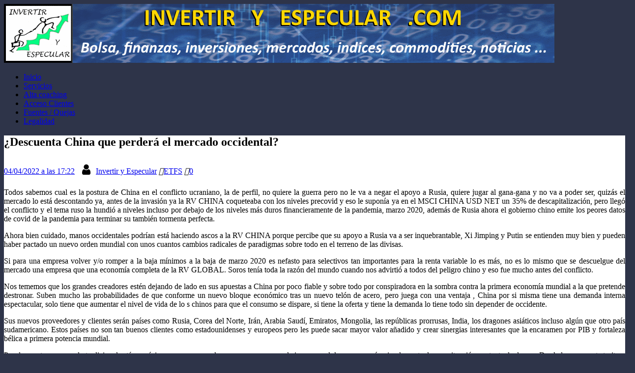

--- FILE ---
content_type: text/html; charset=utf-8
request_url: https://sslecal2.investing.com/?columns=exc_flags,exc_currency,exc_importance,exc_actual,exc_forecast,exc_previous&category=_employment,_economicActivity,_inflation,_credit,_centralBanks,_confidenceIndex,_balance,_Bonds&importance=1,2,3&features=datepicker,timezone,timeselector,filters&countries=17,29,25,32,6,27,37,122,26,5,72,22,39,14,48,10,35,7,43,38,4,36,110,12&calType=day&timeZone=58&lang=4
body_size: 33819
content:
<!DOCTYPE HTML>
<html dir="ltr" xmlns="http://www.w3.org/1999/xhtml" xml:lang="es" xmlns:schema="http://schema.org/" class="es" lang="es">
    <head>
    <meta name="robots" content="noindex">
    <meta http-equiv="X-UA-Compatible" content="IE=edge" />

    <!-- css -->

	<script type="text/javascript" src="https://i-invdn-com.investing.com/js/ads.js"></script>
    <script src="https://i-invdn-com.investing.com/js/jquery-1.10.2.min.js"></script>
	<script src="https://i-invdn-com.investing.com/js/jquery.pseudo-1.1.min.js"></script>
	<script src="https://i-invdn-com.investing.com/js/jquery-ui-1.9.1.min.js"></script>
	<script type="text/javascript" src="https://i-invdn-com.investing.com/js/dlinks.js"></script>
        <script type="text/javascript" src="/view/ecaltool_v2.js"></script>
	<link rel="stylesheet" href="https://i-invdn-com.investing.com/webmaster-tools/buttons-css/nyx_classes_75.css" type="text/css" >
    <style>
/* RESET */
html, body, div, span, applet, object, iframe,h1, h2, h3, h4, h5, h6, p, blockquote, pre,a, abbr, acronym, address, big, cite, code,del, dfn, em, img, ins, kbd, q, s, samp,small, strike, strong, sub, sup, tt, var,b, u, i, center,dl, dt, dd, ol, ul, li,fieldset, form, label, legend,table, caption, tbody, tfoot, thead, tr, th, td,article, aside, canvas, details, embed, figure, figcaption, footer, header, hgroup, menu, nav, output, ruby, section, summary,time, mark, audio, video {margin:0;padding:0;border:0;font-size:100%;font:inherit;}
/* HTML5 display-role reset for older browsers */
article, aside, details, figcaption, figure,footer, header, hgroup, menu, nav, section {display:block;}
ol, ul {list-style:none;}
blockquote, q {quotes:none;}
blockquote:, blockquote:after,q:, q:after {content:'';	content:none;}
table {border-collapse:collapse; border-spacing:0;}
/* /RESET */

BODY {text-align:left; background:none;font-family:Arial, Helvetica, sans-serif; font-size:12px; color:#333333; margin:0; padding:2px 0 0; background-color:#FFF;}
INPUT:focus, TEXTAREA:focus {outline:none;}
DIV, TABLE, TR, TD, UL, OL, LI, FORM, INPUT, SELECT {margin:0; padding:0;}
INPUT {vertical-align: middle;}
A {text-decoration:none; color:#1256A0; outline:none;}
A:hover {text-decoration:underline;}

.arial_10 {font-size:10px;}
.arial_11 {font-size:11px;}
.arial_12 {font-size:12px;}
.arial_14 {font-size:14px;}
.arial_15 {font-size:15px;}
.arial_16 {font-size:16px;}
.arial_24 {font-size:24px;}

.lightgrayFont {color:#808080;}
.greenFont {color:#0EA600}
.redFont {color:#FF0000;}
.neutralFont {color:#808080;}
.blackFont {color:#000;}

.bold {font-weight:bold;}

.text_align_lang_base_1{text-align:left;}
.text_align_lang_base_2{text-align:right;}
.align_center{text-align:center;}
.align_right{text-align:right;}
.align_left{text-align:left;}

.dirLtr{direction:ltr;}
.dirRtl{direction:rtl;}
.dir_lang_base_1 {direction:ltr;}
.dir_lang_base_2 {direction:rtl;}

.fLeft{float:left;}
.fRight{float:right;}
.float_lang_base_1 {float:left;}
.float_lang_base_2 {float:right;}
.clear {clear:both;}
.auto {margin:0 auto;}

.inline {display:inline;}
.block {display:block;}
.displayNone {display:none;}
.inlineblock {display:inline-block; *display:inline; zoom:1;}
.hidden {visibility:hidden;}
.visible {visibility:visible;}
.vertical, .middle {vertical-align:middle !important;}
.top, .alignTop {vertical-align:top !important;}
.alignBottom {vertical-align:bottom !important;}
.arrows {background-image:url('https://i-invdn-com.investing.com/arrows_v10.png'); background-repeat:no-repeat;}
.darkGrayDownArrow {background-position:0 -336px; padding:0 4px 0 0; margin:3px 3px 0; height:10px;}
.wordBreak {word-wrap:break-word;}
.uppercaseText {text-transform:uppercase;}

.newSiteIconsSprite {background-image: url('https://i-invdn-com.investing.com/newSiteIconsSprite_v30i.png');}
.downArrow {background-position:-96px -478px; width:21px; height:21px; margin:9px 9px 0 -1px;}
.noneArrow {background-position:-121px -478px; width:21px; height:21px; margin:9px 9px 0 -1px;}
.upArrow {background-position:-70px -478px; width:22px; height:21px; margin:9px 9px 0 -1px;}
.greenClockIcon {background-position:-33px -42px; padding:0 0 3px 10px;}
.redClockIcon {background-position:-33px -20px; padding:0 0 3px 10px;}
.datePickerIcon {background-position:-73px -718px; width:15px; height:13px; margin-top:3px;}
.audioIconNew {background-position:-74px -581px; width: 18px; height: 13px; display:inline-block;}
.diamondNewIcon {background-color:#edb23b; -moz-border-radius:5px; -ms-border-radius:5px; -o-border-radius:5px; -webkit-border-radius:5px; border-radius:5px; width:7px; height:7px;}
.sandClock {background-position:-119px -582px; width: 10px; height: 14px; display:inline-block;}
.smallGrayP {background-position:-98px -583px; width: 15px;	height: 12px; display:inline-block;}
.grayClockIcon {background-position:-136px -643px; display:inline-block; width:12px; height:13px;}
.dropDownArrowGray {background-position:-111px -107px; padding:0 5px 0;}
.searchGlassIcon {background-position: 3px -40px; border-left: 1px solid #0D416F; margin: 2px 0 0; padding: 0; width: 16px; height: 16px;}
.ecoSearchBox .searchGlassIcon {border-left: none; margin: 0; background-position: -130px -1057px; padding: 1px 13px 0 4px;}
.ecoFilterRestoreIcon {background-position:-130px -1073px; padding:0 7px; margin-right:5px;}
/* Flags */
.ceFlags{
	width: 16px;
	height: 15px;
	background-image: url('https://i-invdn-com.investing.com/ce_flags_v6.png');
	background-repeat: no-repeat;
	padding: 0;
	display: inline-block;
	}
.ASEAN{background-position:0 0;} 
.Afghanistan{background-position:0 -17px;} 
.AfricanUnion{background-position:0 -34px;} 
.Albania{background-position:0 -51px;} 
.Algeria{background-position:0 -68px;} 
.AmericanSamoa{background-position:0 -85px;} 
.Andorra{background-position:0 -102px;} 
.Angola{background-position:0 -119px;} 
.Anguilla{background-position:0 -136px;} 
.Antarctica{background-position:0 -153px;} 
.AntiguaBarbuda{background-position:0 -170px;} 
.ArabLeague{background-position:0 -187px;} 
.Argentina, .ars{background-position:0 -204px;} 
.Armenia{background-position:0 -221px;} 
.Aruba{background-position:0 -238px;} 
.Australia, .aus, .aud{background-position:0 -255px;} 
.Austria{background-position:0 -272px;} 
.Azerbaijan{background-position:0 -289px;} 
.Bahamas{background-position:0 -306px;} 
.Bahrain{background-position:0 -323px;} 
.Bangladesh{background-position:0 -340px;} 
.Barbados{background-position:0 -357px;} 
.Belarus{background-position:0 -374px;} 
.Belgium{background-position:0 -391px;} 
.Belize{background-position:0 -408px;} 
.Benin{background-position:0 -425px;} 
.Bermuda{background-position:0 -442px;} 
.Bhutan{background-position:0 -459px;} 
.Bolivia{background-position:0 -476px;} 
.Bosnia, .Bosnia_and_Herzegovina {background-position: 0 -493px;}
.Botswana{background-position:0 -510px;} 
.Brazil, .brl{background-position:0 -527px;} 
.Brunei{background-position:0 -544px;} 
.Bulgaria{background-position:0 -561px;} 
.BurkinaFaso{background-position:0 -578px;} 
.Burundi{background-position:0 -595px;} 
.CARICOM{background-position:0 -612px;} 
.CIS{background-position:0 -629px;} 
.Cambodja{background-position:0 -646px;} 
.Cameroon{background-position:0 -663px;} 
.Canada, .can, .cad{background-position:0 -680px;} 
.CapeVerde, .Cape_Verde{background-position:0 -697px;} 
.Cayman_Islands{background-position:0 -714px;} 
.Central_African_Republic{background-position:0 -731px;} 
.Chad{background-position:0 -748px;} 
.Chile, .clp{background-position:0 -765px;} 
.China, .cny{background-position:0 -782px;} 
.Colombia, .cop{background-position:0 -799px;} 
.Commonwealth{background-position:0 -816px;} 
.Comoros{background-position:0 -833px;} 
.Congo-Brazzaville{background-position:0 -850px;} 
.Congo-KinshasaZaire{background-position:0 -867px;} 
.Cook_Islands{background-position:0 -884px;} 
.Costa_Rica{background-position:0 -901px;} 
.Cote_dIvoire{background-position:0 -918px;} 
.Croatia{background-position:0 -935px;} 
.Cuba{background-position:0 -952px;} 
.Cyprus{background-position:0 -969px;} 
.Czech_Republic, .czk{background-position:0 -986px;} 
.Denmark, .dkk{background-position:0 -1003px;} 
.Djibouti{background-position:0 -1020px;} 
.Dominica{background-position:0 -1037px;} 
.Dominican_Republic{background-position:0 -1054px;}
.Dubai{background-position:-17px -1819px;}
.EastTimor{background-position:0 -1071px;} 
.Ecuador{background-position:0 -1088px;} 
.Egypt{background-position:0 -1105px;} 
.El_Salvador{background-position:0 -1122px;} 
.England{background-position:0 -1139px;} 
.EquatorialGuinea{background-position:0 -1156px;} 
.Eritrea{background-position:0 -1173px;} 
.Estonia{background-position:0 -1190px;} 
.Ethiopia{background-position:0 -1207px;} 
.European_Union, .eur, .Europe {background-position:0 -1224px;} 
.Faroes{background-position:0 -1241px;} 
.Fiji{background-position:0 -1258px;} 
.Finland{background-position:0 -1275px;} 
.France{background-position:0 -1292px;} 
.Gabon{background-position:0 -1309px;} 
.Gambia{background-position:0 -1326px;} 
.Georgia{background-position:0 -1343px;} 
.Germany{background-position:0 -1360px;} 
.Ghana{background-position:0 -1377px;} 
.Gibraltar{background-position:0 -1394px;} 
.Greece{background-position:0 -1411px;} 
.Greenland{background-position:0 -1428px;} 
.Grenada{background-position:0 -1445px;} 
.Guadeloupe{background-position:0 -1462px;} 
.Guademala{background-position:0 -1479px;} 
.Guam{background-position:0 -1496px;} 
.Guinea-Bissau{background-position:0 -1513px;} 
.Guinea{background-position:0 -1530px;} 
.Guyana{background-position:0 -1547px;} 
.Haiti{background-position:0 -1564px;} 
.Honduras{background-position:0 -1581px;} 
.Hong_Kong, .hkd{background-position:0 -1598px;} 
.Hungary, .huf{background-position:0 -1615px;} 
.Iceland{background-position:0 -1632px;} 
.India, .inr{background-position:0 -1649px;} 
.Indonesia, .idr{background-position:0 -1666px;} 
.Iran{background-position:0 -1683px;} 
.Iraq{background-position:0 -1700px;} 
.Ireland{background-position:0 -1717px;} 
.IslamicConference{background-position:0 -1734px;} 
.Israel{background-position:0 -1751px;} 
.Italy{background-position:0 -1768px;} 
.Jamaica{background-position:0 -1785px;} 
.Japan, .jpn, .jpy{background-position:0 -1802px;} 
.Jersey{background-position:0 -1819px;} 
.Jordan{background-position:0 -1836px;} 
.Kazakhstan{background-position:0 -1853px;} 
.Kenya{background-position:0 -1870px;} 
.Kiribati{background-position:0 -1887px;} 
.Kuwait{background-position:0 -1904px;} 
.Kyrgyzstan{background-position:0 -1921px;} 
.Laos{background-position:0 -1938px;} 
.Latvia{background-position:0 -1955px;} 
.Lebanon{background-position:0 -1972px;} 
.Lesotho{background-position:0 -1989px;} 
.Liberia{background-position:-17px 0;} 
.Libya{background-position:-17px -17px;} 
.Liechtenstein{background-position:-17px -34px;} 
.Lithuania{background-position:-17px -51px;} 
.Luxembourg{background-position:-17px -68px;} 
.Macao{background-position:-17px -85px;} 
.Macedonia{background-position:-17px -102px;} 
.Madagascar{background-position:-17px -119px;} 
.Malawi{background-position:-17px -136px;} 
.Malaysia, .myr{background-position:-17px -153px;} 
.Maldives{background-position:-17px -170px;} 
.Mali{background-position:-17px -187px;} 
.Malta{background-position:-17px -204px;} 
.MarshallIslands{background-position:-17px -221px;} 
.Martinique{background-position:-17px -238px;} 
.Mauritania{background-position:-17px -255px;} 
.Mauritius{background-position:-17px -272px;} 
.Mexico, .mxn{background-position:-17px -289px;} 
.Micronesia{background-position:-17px -306px;} 
.Moldova{background-position:-17px -323px;} 
.Monaco{background-position:-17px -340px;} 
.Mongolia{background-position:-17px -357px;} 
.Montenegro{background-position:-17px -374px;} 
.Montserrat{background-position:-17px -391px;} 
.Morocco{background-position:-17px -408px;} 
.Mozambique{background-position:-17px -425px;} 
.MyanmarBurma{background-position:-17px -442px;} 
.NATO{background-position:-17px -459px;} 
.Namibia{background-position:-17px -476px;} 
.Nauru{background-position:-17px -493px;} 
.Nepal{background-position:-17px -510px;} 
.Netherlands{background-position:-17px -527px;} 
.Netherlands_Antilles{background-position:-17px -544px;} 
.New_Zealand, .nzl, .nzd{background-position:-17px -561px;} 
.Nicaragua{background-position:-17px -578px;} 
.Niger{background-position:-17px -595px;} 
.Nigeria{background-position:-17px -612px;} 
.NorthKorea{background-position:-17px -629px;} 
.NorthernIreland{background-position:-17px -646px;} 
.Northern_Cyprus{background-position:-17px -663px;} 
.Norway, .nok{background-position:-17px -680px;} 
.OPEC{background-position:-17px -697px;} 
.OlimpicMovement{background-position:-17px -714px;} 
.Oman{background-position:-17px -731px;} 
.Pakistan{background-position:-17px -748px;} 
.Palau{background-position:-17px -765px;} 
.Palestine, .Palestinian_Territory {background-position:-17px -782px;} 
.Panama{background-position:-17px -799px;} 
.Papua_New_Guinea{background-position:-17px -816px;} 
.Paraguay{background-position:-17px -833px;} 
.Peru, .pen{background-position:-17px -850px;} 
.Philippines, .php{background-position:-17px -867px;} 
.Poland, .pln{background-position:-17px -884px;} 
.Portugal{background-position:-17px -901px;} 
.PuertoRico{background-position:-17px -918px;} 
.Qatar{background-position:-17px -935px;} 
.RedCross{background-position:-17px -952px;} 
.Reunion{background-position:-17px -969px;} 
.Romania{background-position:-17px -986px;} 
.Russian_Federation, .rub{background-position:-17px -1003px;} 
.Rwanda{background-position:-17px -1020px;} 
.SaintLucia{background-position:-17px -1037px;} 
.Samoa{background-position:-17px -1054px;} 
.SanMarino{background-position:-17px -1071px;} 
.Sao_Tome_Principe{background-position:-17px -1088px;} 
.Saudi_Arabia{background-position:-17px -1105px;} 
.Scotland{background-position:-17px -1122px;} 
.Senegal{background-position:-17px -1139px;} 
.Serbia{background-position:-17px -1156px;} 
.Seychelles{background-position:-17px -1173px;} 
.SierraLeone{background-position:-17px -1190px;} 
.Singapore, .sgd{background-position:-17px -1207px;} 
.Slovakia{background-position:-17px -1224px;} 
.Slovenia{background-position:-17px -1241px;} 
.Solomon_Islands{background-position:-17px -1258px;} 
.Somalia{background-position:-17px -1275px;} 
.Somaliland{background-position:-17px -1292px;} 
.South_Afriica, .South_Africa, .zar{background-position:-17px -1309px;}
.South_Korea, .krw{background-position:-17px -1326px;} 
.Spain{background-position:-17px -1343px;} 
.Sri_Lanka{background-position:-17px -1360px;} 
.StKittsNevis{background-position:-17px -1377px;} 
.StVincenttheGrenadines{background-position:-17px -1394px;} 
.Sudan{background-position:-17px -1411px;} 
.Suriname{background-position:-17px -1428px;} 
.Swaziland{background-position:-17px -1445px;} 
.Sweden, .sek{background-position:-17px -1462px;} 
.Switzerland, .che, .chf{background-position:-17px -1479px;} 
.Syria{background-position:-17px -1496px;} 
.TahitiFrenchPolinesia{background-position:-17px -1513px;} 
/*.Taiwan, .twd{background-position:-17px -1530px;} */
.Taiwan, .twd{background-position: -17px -2005px;}
.Tajikistan{background-position:-17px -1547px;}
.Tanzania{background-position:-17px -1564px;} 
.Thailand, .thb{background-position:-17px -1581px;} 
.Timor-Leste{background-position:-17px -1598px;} 
.Togo{background-position:-17px -1615px;} 
.Tonga{background-position:-17px -1632px;} 
.Trinidad_Tobago{background-position:-17px -1649px;} 
.Tunisia{background-position:-17px -1666px;} 
.Turkey, .try{background-position:-17px -1683px;} 
.Turkmenistan{background-position:-17px -1700px;} 
.TurksandCaicosIslands{background-position:-17px -1717px;} 
.Tuvalu{background-position:-17px -1734px;}
.USA, .USD, .usa, .usd, .United_States {background-position:-17px -1751px;}
.Uganda{background-position:-17px -1768px;} 
.Ukraine, .uah{background-position:-17px -1785px;} 
.UnitedNations{background-position:-17px -1802px;} 
.United_Arab_Emirates{background-position:-17px -1819px;}
.UK, .United_Kingdom, .gbr, .gbp{background-position:-17px -1836px;}
.Uruguay{background-position:-17px -1853px;} 
.Uzbekistan{background-position:-17px -1870px;} 
.Vanuatu{background-position:-17px -1887px;} 
.VaticanCity{background-position:-17px -1904px;} 
.Venezuela, .vef{background-position:-17px -1921px;} 
.Viet_Nam, .vnd, .Vietnam{background-position:-17px -1938px;} 
.VirginIslandsBritish, .British_Virgin_Islands{background-position:-17px -1955px;} 
.VirginIslandsUS, .Virgin_Islands_US{background-position:-17px -1972px;} 
.Wales{background-position:-17px -1989px;} 
.WesternSahara{background-position:-34px 0;} 
.Yemen{background-position:-34px -17px;} 
.Zambia{background-position:-34px -34px;} 
.Zimbabwe{background-position:-34px -51px;} 
/* Flags */

.poweredBy {font-size:11px; margin-top:9px;}

.tabsForBox {height:21px; line-height:21px; padding:0; margin:0; text-align:left;}
.tabsForBox LI {float:left; height:21px; *height:22px; padding:0; list-style:none;}
.tabsForBox LI A {font-weight:bold; margin:0; padding:0 11px; height:14px; line-height:14px; display:inline-block; border-right:1px solid #DADADA;}
.tabsForBox LI.selected {margin:-2px -1px 0 -1px; *margin:-8px -1px 0 -1px; background:none;}
.tabsForBox LI.selected A {cursor:default;}
.tabsForBox LI.selected A:hover {cursor:default; text-decoration:none;}
.tabsForBox LI.selected.first {margin:-2px -1px 0 0; *margin:-8px -1px 0 0; background:none;}
.tabsForBox LI.selected.first A {padding-left:13px;}
.tabsForBox LI.first A {padding-left:14px;background:none;}
.tabsForBox LI.last A {border:none;}
.tabsForBox LI.selected A {margin:0 1px; background-color:#fff; border:1px solid #BABABA; border-top:2px solid #20538A; border-bottom:none; color:#333333; height:22px; *height:28px; line-height:21px; *line-height:25px;  position:relative; width:auto; margin:0;}
.tabsForBox LI DIV {background-position:-35px -64px; height:9px; width:5px; margin:-24px 0 0 46px; padding:3px; position:relative; cursor:pointer;}

/* GENERAL TABLE */
TABLE.genTable {border-spacing:0; border-collapse:separate !important;}
TABLE.collapsedTable {border-collapse:collapse !important;}

.genTable TH {color:#333333; font-weight:bold; text-align:right; height:24px;}
.genTable TD {border-top:1px solid #DADADA; height:23px; height/*\**/:22px\9; *height:22px; text-align:right; vertical-align:middle; padding-left:5px;}
.genTable TR:first-child TD {border-top:2px solid #BABABA;}
@media screen and (-webkit-min-device-pixel-ratio:0) {
    .genTable TD {height:22px;} /* WEBKIT */
}

.genTable .left {text-align:left;}
.genTable .right {text-align:right;}
.genTable .center {text-align:center;}
.genTable .textNum {padding-left:10px;}
.genTable TD:first-child {font-weight:bold;}
.genTable .sideColumn {width:11px; border:0;}
.genTable .icon {width:26px; text-align:center;}
.genTable .flag {width:35px; padding-left:3px; text-align:center;}
.genTable .last TD {border-bottom:none;}
.genTable .timeSeparator TD {border-top:2px solid #DADADA;}
/* /GENERAL TABLE */

/* OPEN TABLE */
.openTable TH {padding-top:5px;}
.openTable TR:first-child TD {padding-top:4px; height:27px; height/*\**/:21px\9;}

/* CLOSED TABLE */
TABLE.closedTable {border:1px solid #BABABA; border-bottom:2px solid #BABABA;}
TABLE.closedTable TBODY TR:hover {background-color:#EDF4FA;}
TABLE.closedTable TBODY TR.noHover:hover {background-color:#FFFFFF;}
TABLE.closedTable .last TD {border-bottom:none;}
/* /CLOSED TABLE */

@media screen and (-webkit-min-device-pixel-ratio:0) {
    .openTable TR:first-child TD {height:21px;} /* WEBKIT */
}
@media all and (-webkit-min-device-pixel-ratio:10000), not all and (-webkit-min-device-pixel-ratio:0){
    .openTable TR:first-child TD {height:27px;} /* OPERA */
}
/* /OPEN TABLE */

.studySummaryOval {color:#FFFFFF; padding:2px 12px; -moz-border-radius:9px; -ms-border-radius:9px; -o-border-radius:9px; -webkit-border-radius:9px; border-radius:9px; margin:-2px 3px -3px; text-transform:uppercase;}
.studySummaryOval.buy {background-color:#00994d;}
.studySummaryOval.sell {background-color:#D94141;}
.studySummaryOval.neutral {background-color:#999999;}

.toolIframeBox {margin-top:14px;}
.logo {width:137px; height:25px; border:0;}

.showMoreReplies {background-color:#fff; border:1px solid #d3d3d3; height:17px; line-height:17px; margin:11px 0 20px 42px; display:block; cursor:pointer;}
.showMoreReplies:hover {background-color:#f7f7f7; border:1px solid #d9d9d9;}
.showMoreReplies:active .showArrowafter {color:#92b6d5}

/* HOVER ROWS TABLE LIKE */
.hoverRows {padding:0; margin:0; width:298px;}
.hoverRows A {font-weight:bold;}
.hoverRows I {font-style:normal; display:inline-block; *display:inline; zoom:1; padding:0; margin:0;}
.hoverRows .row I {border-bottom:1px solid #dadada; height:21px; line-height:21px; text-align:right;}
.hoverRows .row .first {text-align:left;}
.hoverRows .sideColumn {width:11px; border:0 none !important;}
.hoverRows .lastRow I {border:0;}
.hoverRows .row:hover {background-color:#edf4fa; height:21px; margin-top:-1px; border-top:1px solid #dadada; border-bottom:1px solid #dadada;}
.hoverRows .lastRow I{height:22px;}
/* /HOVER ROWS TABLE LIKE */

/* HOVERS BOX - genenral */
.hoverboxWithShadow {padding:5px; background-color:#999; background:none repeat scroll 0 0 rgba(0, 0, 0, 0.4); -moz-border-radius:3px; -ms-border-radius:3px; -o-border-radius:3px; -webkit-border-radius:3px; border-radius:3px; z-index:9999;}
.hoverboxWithShadow .arrow {bottom:auto; height:12px; left:50%; margin-left:-11px; top:-7px; width:22px; position:absolute;}
/* /HOVERS BOX - genenral */


/***** BUTTONS *****/
.newBtn {position:relative; display:inline-block; *display:inline; *zoom:1; outline:0; padding:3px 10px 4px 31px; font-size:11px; line-height:14px; font-weight:bold;	before: " "; after: " ";}
.newBtn:hover {text-decoration:none;}
.newBtn:before, .newBtn .before, .newBtn.blueDropDownArrow:after, .newBtn.blueDropDownArrow .after {background-image:URL('https://i-invdn-com.investing.com/newSiteIconsSprite_v28.png'); content: ""; display: block; position: absolute; top: 0;left: 0;}
.newBtn:after, .newBtn .after {position:absolute; content:""; border-width:0 1px 1px; border-style:solid; width:100%; bottom:-2px; left:-1px;}
.newBtn.LightGray {color:#333333; background:-o-linear-gradient(top,#f6f6f6 0%,#e4e4e4); background:-ms-linear-gradient(top,#f6f6f6 0%,#e4e4e4); background:-moz-linear-gradient(top,#f6f6f6 0%,#e4e4e4); background:-webkit-gradient(linear, left top, left bottom, from(#f6f6f6),to(#e4e4e4)); filter:progid:DXImageTransform.Microsoft.gradient(enabled='true',startColorstr=#f6f6f6,endColorstr=#e4e4e4,GradientType=0); zoom:1; border:1px solid #8c8c8c; box-shadow:inset 0px 0px 0px 1px #EBEBEB; -moz-box-shadow:inset 0px 0px 0px 1px #EBEBEB; -webkit-box-shadow:inset 0px 0px 0px 1px #EBEBEB;}
.newBtn.LightGray:hover {background:-o-linear-gradient(top,#ededed 0%,#d6d6d6); background:-ms-linear-gradient(top,#ededed 0%,#d6d6d6); background:-moz-linear-gradient(top,#ededed 0%,#d6d6d6); background:-webkit-gradient(linear, left top, left bottom, from(#ededed),to(#d6d6d6));	filter:progid:DXImageTransform.Microsoft.gradient(enabled='true',startColorstr=#ededed,endColorstr=#d6d6d6,GradientType=0); zoom:1; box-shadow:inset 0px 0px 0px 1px #F7F7F7; -moz-box-shadow:inset 0px 0px 0px 1px #F7F7F7; -webkit-box-shadow:inset 0px 0px 0px 1px #F7F7F7;}
.newBtn.LightGray:active {background:-o-linear-gradient(top,#e6e6e6 0%,#dadada); background:-ms-linear-gradient(top,#e6e6e6 0%,#dadada); background:-moz-linear-gradient(top,#e6e6e6 0%,#dadada); background:-webkit-gradient(linear, left top, left bottom, from(#e6e6e6),to(#dadada)); filter:progid:DXImageTransform.Microsoft.gradient(enabled='true',startColorstr=#e6e6e6,endColorstr=#dadada,GradientType=0); zoom:1; box-shadow:inset 0px 0px 0px 1px #E3E3E3; -moz-box-shadow:inset 0px 0px 0px 1px #E3E3E3; -webkit-box-shadow:inset 0px 0px 0px 1px #E3E3E3;}
.newBtn.LightGray:before, .newBtn.lGray .before {box-shadow:inset -1px 0px 0px 0px #F8F8F8;}
.newBtn.LightGray:after, .newBtn.lGray .after {border-color:#E3E3E3;}
.newBtn.LightGray:active:after, .newBtn.lGray:active .after {border:0;}

.newBtn.Arrow:before, .newBtn.Arrow .before {background-position:-15px -177px; height:17px; width:22px; margin:2px 0 0px 1px; border-right:1px solid #8C8C8C;}
/***** /BUTTONS *****/

/***** LEGEND *****/
.ecoCalLegend {
  border: 1px solid #DADADA;
  border-top:0;
  padding:20px 15px;
  width:calc(100% - 32px);
  display:inline-block;
}
.ecoCalLegend DL, .ecoCalLegend UL {
	float:left;
}
.ecoCalLegend UL {padding-left:13px;}

.ecoCalLegend DT, .ecoCalLegend DD, .ecoCalLegend LI {
  line-height: 21px; }
.ecoCalLegend LI SPAN {
	margin-left:8px;
}
.ecoCalLegendTitle {
  height: 25px; }

.ecoCalLegend_1 {
  border-right: 1px solid #DADADA; 
  padding-right: 10px;
  }

.ecoCalLegend_1 DT {
  width: 17px;
  margin-right: 10px; }

.ecoCalLegend_1 DD {
  width: 194px;
  font-size: 12px;
}

HTML.com .ecoCalLegend_1 DD,
HTML.fr .ecoCalLegend_1 DD,
HTML.ru .ecoCalLegend_1 DD,
HTML.trcom .ecoCalLegend_1 DD,
HTML.nl .ecoCalLegend_1 DD {
	width:180px;
}
HTML.es .ecoCalLegend_1 DD {
	width:170px;
}
HTML.de .ecoCalLegend_1 DD {
	width:192px;
}
HTML[lang="sv"] .ecoCalLegend_1 DD {
	width:194px;
}
HTML[lang="fi-FI"] .ecoCalLegend_1 DD,
HTML.mx .ecoCalLegend_1 DD {
	width:165px;
}

.ecoCalLegend_2 {
  padding-left:10px;
}

.ecoCalLegend_2 DT {
  width: 17px;
  margin-right: 8px; }

.ecoCalLegend_2 DD {
  width: 153px;
  font-size: 12px; }

.ecoCalLegend_3 {
  border-left: 1px solid #DADADA;
    font-size: 12px;}

.ecoCalLegend_1, .ecoCalLegend_2, .ecoCalLegend_3 {
  margin-top: 7px; }
.ecoCalLegend I.grayFullBullishIcon,
.ecoCalLegend I.grayEmptyBullishIcon {
	margin-right:4px;
}
/***** /LEGEND *****/

.topBanner {
	text-align:center;
	margin-bottom:10px;
}


</style>
    <style>
.newSiteIconsSprite {
	background-image: url('https://i-invdn-com.investing.com/newSiteIconsSprite_v30i.png');
}
.greenAndroidIcon {
	background-position:-95px -1337px;
	width:15px;
	height:19px;
	display:inline-block;
}
.greyAppleLogo {
	background-position:-94px -1464px;
	width: 15px;
	height: 17px;
	display:inline-block;
}
.downloadApp {
	margin-left:5px;
	position:relative;
	top:-3px;
}
.downloadApp + .downloadApp {
	margin-left:7px;
	padding-left:5px;
	border-left:1px solid #dadada;
	height:16px;
	line-height:0;
}
.wmtTooltip {
	display:none;
	padding:5px 8px 5px 7px;
	background-color:#333;
	color:#fff;
	line-height:normal;
	position:absolute;
	top:31px;
	left:-5px;
	z-index:1;
	white-space:nowrap;
	font-weight:bold;
}
.wmtTooltip:before {
	content:"";
	border-style:solid;
	border-color:transparent transparent #333 transparent;
	border-width:0 6px 6px 6px;
	left:7px;
	top:-6px;
	position:absolute;
	display:block;
}/* tooltip triangle */
.downloadApp:hover .wmtTooltip {
	display:block;
}
.downloadApp + .downloadApp .wmtTooltip {
	left:-1px;
	top:29px;
}
/* Time Zone Setting */
.ecoTimeAndText {
	/*margin-top:15px;*/
	position:relative;
}
IFRAME + .ecoTimeAndText {
			margin-right:20px;
	}
.ecoCurrentTime {
	border:1px solid #fff;
	position:relative;
	margin:2px;
	white-space:nowrap;
			padding:2px 0 2px 5px;
	}
.ecoCurrentTime:hover {
	border:1px solid #a6a6a6;
	cursor:pointer;
	background:-o-linear-gradient(top, #ffffff 0%, #f5f5f5);
	background:-ms-linear-gradient(top, #ffffff 0%, #f5f5f5);
	background:-moz-linear-gradient(top, #ffffff 0%, #f5f5f5);
	background:-webkit-gradient(linear, left top, left bottom, from(#ffffff), to(#f5f5f5));
filter:progid:DXImageTransform.Microsoft.gradient(enabled='true', startColorstr=#ffffff, endColorstr=#f5f5f5, GradientType=0);
}
.ecoCurrentTimePop {
    position: absolute;
    z-index: 1;
    top: 28px;
    left: -108px;
}
.ecoCurrentTimePop UL {
    background-color: #fff;
    height: 265px;
    overflow-y: scroll;
    padding: 7px 0;
    border: 1px solid #595959;
}
.ecoCurrentTimePop LI {
    color:$default-font-color;
    padding: 0 7px;
}
.ecoCurrentTimePop LI:hover {
    background-color: #e8f2fa;
    cursor: pointer;
}
.ecoAutoUpdateText {
	padding:2px 4px;
}
.doubleArrowLink{
	height: 7px;
	width: 8px;
	vertical-align: middle;
	background-image: URL("https://i-invdn-com.investing.com/newSiteIconsSprite_v34o.png");
	background-position: -35px -462px;
	display: inline-block;
	margin: 0 0 0 5px;
}
.doubleArrowLinkRtl{
	background-position: -50px -462px;
}
.eCalNew a{
	color: #333;
}
H2 {
	font-size: 18px;
	font-weight: bold;
	margin: 0 0 13px 0;
}
.inlineBlock{
	display: inline-block;
}
.ecoTimeAndDate {
	position:relative;
	margin-top: 36px;
}
.ecoTimeAndText .arrow {
	background-position:-51px -339px;
	padding:3px 12px;
	position:absolute;
	top:-11px;
	left:143px;
	z-index:1;
	line-height:1px;
}
.ecoCurrentTimePop UL {
	background-color:#fff;
	height:265px;
	overflow-y:scroll;
	padding:7px 0;
	border:1px solid #595959;
}
.ecoCurrentTimePop LI {
	color:#333;
	padding:0 7px;
}
.ecoCurrentTimePop LI:hover {
	background-color:#e8f2fa;
	cursor:pointer;
}
/* /Time Setting */

      .ecoTimeAndDate .arrow {
	background-position:-51px -339px;
	padding:3px 12px;
	position:absolute;
	top:-11px;
	left:38px;
	z-index:1;
	line-height:1px;
}
.ecoCalTable {
color:#333333;
	width:100%; /*max-width:636px;*/
	min-width:440px
}
.eCalNew TABLE.ecoCalTable {
	margin-top:12px;
*border-collapse:collapse !important;
}
.eCalNew HEADER+TABLE.ecoCalTable {
	margin-top:27px;
}
.eCalMain TABLE.ecoCalTable TH, .eCalMain TABLE.ecoCalTable TD {
	text-align:right;
}
.eCalMain TABLE.ecoCalTable TH.time, .eCalMain TABLE.ecoCalTable TD.time {
	white-space: nowrap;
}
.eCalMain TABLE.ecoCalTable TH.time, .eCalMain TABLE.ecoCalTable TD.time, .eCalMain TABLE.ecoCalTable TD.center {
	/*padding:0;*/
	text-align:center;
}
.eCalMain TABLE.ecoCalTable TH.flagCur, .eCalMain TABLE.ecoCalTable TD.flagCur {
	padding-left:11px;
	white-space:nowrap;
	text-align:left;
}
.eCalMain .ceFlags {
	margin-right:3px;
}
.eCalMain TABLE.ecoCalTable TH.sentiment, .eCalMain TABLE.ecoCalTable TD.sentiment {
	white-space:nowrap;
	padding-left:5px;
	text-align:left;
}
.eCalMain TABLE.ecoCalTable TH.event, .eCalMain TABLE.ecoCalTable TD.event {
	line-height:19px;
	padding:2px 0 2px 10px;
	text-align:left;
}
.eCalMain .act, .eCalMain .fore, .eCalMain .prev {
	padding-left:5px;
	direction:ltr;
}
.eCalMain .act, .eCalMain .fore {
	padding:0 5px;
}
.eCalMain .diamond {
	width:7px;
	padding:0 10px;
}
.eCalMain .noHover TD {
	padding:0;
}
.eCalMain .noHover TD DIV.eventDetailWrap {
	width:99%;
}
/*.eCalNew .ecoCalTable.genTable TH {text-align:center;}*/
	  .eCalNew .ecoCalTable.genTable TD {
	height:25px;
}
.eCalNew .ecoCalTable.genTable TD.event {
	height:21px;
}
.eCalNew .ecoCalTable.genTable TD:first-child {
	font-weight:normal;
}
.eCalMain TABLE.ecoCalTable .theDay {
	text-align:center;
background-color:#B2B2B2;
	border-top:0;
	height:17px !important;
	line-height:17px;
color:#FFFFFF;
	font-weight:bold !important;
	cursor:default;
}
.eCalNew .passedTime {
	background-color:#ffffe5;
}
.eCalNew .mainEcoAd {
	background-color:#f2f2f2;
	height:50px;
	padding:1px 11px 11px;
}
.eCalNew .advertisement {
	background-color:#f2f2f2;
	height:58px;
	padding:0 10px 10px;
}
.eCalNew .mainEcoAd .advText, .eCalNew .advertisement .advText {
	margin-left:14px;
	max-width:429px;
}
.eCalMain .ecoCalTabs {
	margin-top:26px;
	border-bottom:1px solid #BABABA;
}
.eCalMain .ecoCalTabs .clear {
*height:0;
}
.eCalMain .socialWidgets {
	margin-top:-8px;
}
.eCalMain .tabsForBoxBottomReg {
	border:0;
	padding:0;
}
.eCalMain .buttonLine {
	margin-top:26px;
}
.eCalMain .infoBox .advertisement .advText {
	margin-left:14px;
	max-width:393px;
}
.eCalMain .infoBox .ceFlags {
	margin-right:0;
}
.eCalMain .infoBox {
	padding:15px 15px 25px;
}
.eCalMain .infoBox .title {
	margin-top:20px;
	font-size:18px;
	font-weight:bold;
}
.eCalMain .infoBox .tabsForBox {
	margin-top:37px;
border-bottom:1px solid #BABABA;
}
.eCalMain .infoBox .tabsForBoxBottomReg {
	width:auto;
	height:26px;
	border-bottom:0;
}
.eCalMain .realData {
	margin:23px 26px 0 0;
	padding:4px 10px 7px;
border:1px solid #DADADA;
}
.eCalMain .realData I {
	margin:0 0 3px 3px;
*margin:0 0 -13px;
}
.eCalMain .realDataTable DIV {
	margin:6px 0 0 6px;
	width:161px;
}
.eCalMain .realDataTable DIV:first-child {
	margin-top:4px;
	height:20px;
}
.eCalMain .realDataTable DIV.previous {
	margin-top:1px;
}
.eCalMain .details {
	margin:23px 0 0;
	width:316px;
	vertical-align:middle;
}
.eCalMain .details DL {
	margin-top:9px;
}
.eCalMain .details DT, .eCalMain .details DD {
	float:left;
	padding:3px 0;
	margin:2px 0;
}
.eCalMain .details DT {
	width:114px;
}
.eCalMain .details DD {
	width:202px;
}
.genTable.ecoCalTable TBODY TR {
	cursor:pointer;
}
.genTable.ecoCalTable TR.noHover TD {
	border-top:1px solid #dfe9f2;
border-bottom:1px solid #BABABA;
	cursor:default;
}
.eCalMain .openedTr TD {
	background-color:#dfe9f2;
border-top:1px solid #BABABA;
}
 .eCalMain .timeSeparator TD, {
border-top:2px solid #DADADA;
}
.eCalMain .eventOverview {
	width:550px;
}
.eCalMain .showMoreReplies {
	margin:12px 0 3px;
}
.genTable.ecoCalTable .ecHistoryTable TR {
	cursor:default;
}
.genTable.ecoCalTable TR.noHover .ecHistoryTable TD {
	border-bottom:none;
}
.eCalMain .ecHistoryTable {
	width:100%;
}
.eCalMain .ecHistoryTable TR:hover {
	background-color:#fff;
}
/*.eCalMain .ecHistoryTable.genTable TH:first-child {text-align:left;}*/
.eCalMain .ecHistoryTable.genTable TD:first-child {
	font-weight:bold;
}
.eCalMain .ecHistoryTable.genTable TH {
	padding:0;
}
.eCalMain .ecHistoryTable.genTable TH.symbol {
	width:55%;
}
.eCalMain .ecHistoryTable.genTable TH.act {
	width:15%;
}
.eCalMain .ecHistoryTable.genTable TH.for {
	width:15%;
}
.eCalMain .ecHistoryTable.genTable TH.pre {
	width:15%;
}
.eCalMain .ecHistoryTable.genTable TH.diamond {
	width:11px;
}
.eCalMain .ecHistoryTable.genTable TR:first-child TD {
border-top:2px solid #BABABA !important;
}
.eCalMain .ecHistoryTable.genTable TD {
	height:21px;
}
.eCalMain .ecHistoryTable.genTable .left {
	text-align: left;
}
.eCalMain .ecHistoryTable TD {
	padding:0;
}

.eCalMain TABLE.ecoCalTable TD.center.noResults {
	padding: 10px 0 12px;
}

.eCalMain TABLE.ecoCalTable TR:hover TD.center.noResults {
	pointer:default;
	background-color:white;
}

.genTable.ecHistoryTable TD {
border-top:1px solid #DADADA !important;
}
.grayFullBullishIcon {
    background-position: -5px -1077px;
    width: 15px;
    height: 15px;
    display: inline-block;
}
.grayEmptyBullishIcon {
    background-position: -5px -1059px;
    width: 15px;
    height: 15px;
    display: inline-block;
}
.whiteEmptyBullishIcon {
    background-position: -62px -1095px;
    width: 15px;
    height: 13px;
    display: inline-block;
}
.eCalNew .genTable.ecoCalTable TR:hover .grayEmptyBullishIcon, .eCalNew .genTable.ecoCalTable TR.openedTr .grayEmptyBullishIcon {
	background-position:-62px -1095px;
}
.eCalNew .genTable.ecoCalTable TR:hover .infoBox .grayEmptyBullishIcon {
	background-position:-4px -1057px;
}
.ecoCalTable .grayFullBullishIcon, .ecoCalTable .grayEmptyBullishIcon {
	margin: 0 3px 3px 0;
}
.datePickerWrap .datePickerIconWrap {
	background-position:-68px -715px;
	width:15px;
	height:21px;
	float:right;
	padding:0 5px;
	border-left:1px solid #8C8C8C;
	background:-o-linear-gradient(top, #f9f9f9 0%, #e4e4e4);
	background:-ms-linear-gradient(top, #f9f9f9 0%, #e4e4e4);
	background:-moz-linear-gradient(top, #f9f9f9 0%, #e4e4e4);
	background:-webkit-gradient(linear, left top, left bottom, from(#f9f9f9), to(#e4e4e4));
filter:progid:DXImageTransform.Microsoft.gradient(enabled='true', startColorstr=#f9f9f9, endColorstr=#e4e4e4, GradientType=0);
	zoom:1;
}
/* Economic Calendar Event Chart Tooltip */
	  .ec-highchart {
	height: 240px;
	direction:ltr;
	text-align:center;
}
.ec-highchart .highcharts-tooltip {
	z-index:9999 !important;
}
.ec-highchart .highcharts-tooltip span {
	color:#4d4d4d;
	background-color:#f2f2f2;
	white-space:normal !important;
}
.ec-highchart .highcharts-tooltip .event-tooltip-container {
	white-space:nowrap;
	min-width:84px;
	margin:5px 8px !important;
}
.ec-highchart .highcharts-tooltip .event-tooltip-container td {
	border: none !important;
	padding-top: 2px;
	padding-bottom: 2px;
	height: auto !important;
	text-align: left;
}
.ec-highchart .highcharts-tooltip .event-title, .ec-highchart .highcharts-tooltip .event-title-actual {
	padding: 0 7px 0 0;
}
.ec-highchart .highcharts-tooltip .event-title-actual, .ec-highchart .highcharts-tooltip .event-value-actual-up, .ec-highchart .highcharts-tooltip .event-value-actual-down, .ec-highchart .highcharts-tooltip .event-value-actual-neutral {
	font-size: 12px;
	font-weight: bold !important;
}
.ec-highchart .highcharts-tooltip .event-value-actual-up {
	color: green;
}
.ec-highchart .highcharts-tooltip .event-value-actual-down {
	color: red;
}
 @media (max-width: 570px) {
.eCalMain .ceFlags {
	display:block;
	margin-left:4px;
}
.eCalMain .realData, .eCalMain .details {
	float:none;
}
.eCalMain .eventOverview {
	width:400px;
}
}
 @media (max-width: 445px) {
.sentiment, .imp {
	display:none;
}
}
.loading-responsive {
	height:36px;
	width:36px;
	margin:0 auto;
	background-image:url('https://i-invdn-com.investing.com/loading_circle.gif');
	background-repeat:no-repeat;
	background-position:center;
	text-indent:-9999px;
}
.loading-responsive.medium-circle {
	background-image:url('https://i-invdn-com.investing.com/ajax-loader-big.gif');
}
HEADER {
	background:rgba(255,255,255,0.95);
	height:29px;
	width:100%;
	position:fixed;
	top:0;
	left:0;
	z-index:100;
	-webkit-transition: all 0.1s linear;
	-moz-transition: all 0.1s linear;
	-ms-transition: all 0.1s linear;
	-o-transition: all 0.1s linear;
	transition: all 0.1s linear;
}
HEADER.floating {
	-webkit-box-shadow: 0px 1px 5px 0px rgba(50, 50, 50, 0.25);
	-moz-box-shadow: 0px 1px 5px 0px rgba(50, 50, 50, 0.25);
	box-shadow: 0px 1px 5px 0px rgba(50, 50, 50, 0.25);
}

.newBtn.toggleButton {
	border-right: none;
	padding: 3px 10px 4px;
}
.ecoButtonLine .toggleButton.last {
	margin-right: 13px;
}
.newBtn.toggleButton.last {
	border-right: 1px solid #8C8C8C;
}
.newBtn.toggleButton.toggled {
	color: #FFF;
	cursor: default;
	-moz-box-shadow: inset 0 1px 2px #808080;
	-webkit-box-shadow: inset 0 1px 2px #808080;
	box-shadow: inset 0 1px 2px #808080;
	background: none;
	background-color: #999;
	filter: none;
}
.newBtn.filter {
	padding: 3px 6px 4px 31px;
}
.filtersOffLight, .filtersOnLight {
	margin-left: 8px;
}
.filtersOffLight {
	background-image: URL("https://i-invdn-com.investing.com/newSiteIconsSprite_v30e.png");
	background-position: -139px -229px;
	display: inline-block;
	width: 10px;
	height: 11px;
	padding: 0;
}
.filtersOnLight {
	background-image: URL("https://i-invdn-com.investing.com/newSiteIconsSprite_v30e.png");
	background-position: -139px -216px;
	display: inline-block;
	width: 10px;
	height: 11px;
	padding: 0;
}
.newBtn.LightGray:after, .newBtn.lGray .after {
	border-color: #E3E3E3;
}
.newBtn:after, .newBtn .after {
	position: absolute;
	content: "";
	border-width: 0 1px 1px;
	border-style: solid;
	width: 100%;
	bottom: -2px;
	left: -1px;
}

.newBtn.filter:before, .newBtn.filter .before {
	background-position: -130px -199px;
	height: 17px;
	width: 22px;
	margin: 2px 0 0px 1px;
	border-right: 1px solid #8C8C8C;
}
.ecoFilterBox {
	background-color: #F2F2F2;
	border-top: 1px solid #FFF;
	padding: 17px;
	position:relative;
	min-width:420px;
}
.ecoSearchBox {
	background-color: #F2F2F2;
	padding: 18px 0;
	position: relative;
}
.ecoFilterBox .right .countryOption INPUT {
	vertical-align: top;
}
.ecoFilterBox .right .countryOption .countryName {
	vertical-align: top;
	max-width: 110px;
	margin-left: 6px;
	display: inline-block;
}
.eCalMainNew .arrowIndicator {
	width: 23px;
	height: 16px;
	padding: 0;
	margin-left: 38px;
}
.bugCloseIcon {
	background-image: URL("https://i-invdn-com.investing.com/newSiteIconsSprite_v30e.png");
	background-position: -32px -386px;
	display: inline-block;
	width: 11px;
	height: 11px;
	cursor: pointer;
}
.bugCloseIcon:hover {
	background-position: -32px -401px;
	text-decoration: none;
}
.ecoSearchBox .bugCloseIcon {
	position: absolute;
	top: 8px;
	right: 8px;
}
.ecoFilterBox .left {
	display:table-cell;
	width:83px;
}
.ecoFilterBox .left P {
	margin-bottom: 9px;
	margin-top: -1px;
}
.ecoFilterBox .right {
	display:table-cell;
	vertical-align:top;
}
.ecoFilterBox .right LI {
	width: 163px;
	padding-left: 10px;
	margin-bottom:5px;
	float: left;
}
.ecoFilterBox .right .ceFlags {
	margin-left: 4px;
	vertical-align: top;
	line-height: 13px;
	display: inline-block;
}
.ecoFilterBox .right LABEL {
	width: 120px;
	display: inline-block;
	padding-left: 7px;
	line-height: 13px;
}
.ecoFilterBox .right LABEL I:first-child {
	margin-left: 0;
}
.ecoFilterBox .right LABEL I {
	margin-left: 3px;
}
.ecoFilterBox .right .countryOption LABEL {vertical-align:middle; width:auto; padding-left:0;}
.ecoFilterBox .right fieldset {padding-left: 10px; margin-bottom: 6px;}
.ecoFilterBox .right fieldset LABEL {margin-top: 2px; width: auto;}
.arrowIndicator {
	background-image: URL("https://i-invdn-com.investing.com/newSiteIconsSprite_v30e.png");
	background-position: 0 -424px;
	display: block;
	width: 22px;
	height: 14px;
}
.eCalMainNew .arrowIndicator {
	width: 23px;
	height: 16px;
	padding: 0;
	margin-left: 38px;
}
.dateBtns LI {
	float:left;
}
HEADER, .ecoTimeAndDate {min-width:380px;}
.searchText {background: none; height: 20px; padding: 0 7px 0 6px; margin: 0; color: #969796; border: none;}
.combineSearchBox .searchText {width: 250px; font-size: 11px;}
.newInput {border: 1px solid #737373; resize: none; font-size: 12px; font-family: Arial, Helvetica, "Nimbus Sans L", sans-serif;}
.combineSearchBox {color: inherit; background: none; width: 286px; height: 20px; border: 1px solid #0D416F; margin: 0; position: relative; z-index: 301;}
.combineSearchBox {border: 1px solid #737373;}
.newInput:hover {-webkit-box-shadow: inset 0 1px 1px 0 rgba(0, 0, 0, 0.15); box-shadow: inset 0 1px 1px 0 rgba(0, 0, 0, 0.15);}
.newInput.inputTextBox {height: 21px; padding: 0 5px;}
.ecoSearchBox .combineSearchBox {background-color: #FFF; margin: 0 auto; border: 1px solid #969696; z-index: 1;}
.combineSearchBox.newInput.inputTextBox, .portfolioSearch .newInput.inputTextBox {padding: 0;}
.ecoSearchBox .combineSearchOption {line-height: 20px;}
.combineSearchOption {width:20px; padding:0; border:0; background:none; height:15px; line-height:15px; font-size:11px;}
#economicCalendarLoading {display: none; margin: 20px auto; width: 10px;}

.ecoFilterBox .restore {position:absolute; right:18px; top:18px;}
/* NEW SEARCH */
.searchPopupResults {width: auto;position: relative;top: -2px;left: 0;background-color: #fff;z-index: 4;border: 1px solid #808080;-webkit-box-shadow: 0 3px 3px rgba(64, 64, 64, 0.5);-moz-box-shadow: 0 3px 3px rgba(64, 64, 64, 0.5);box-shadow: 0 3px 3px rgba(64, 64, 64, 0.5);width: 570px\0;}
.addSymboleContainer .searchPopupResults {top: 17px;z-index: 3;	position: absolute;}
.searchPopupResults.dirSearchResults {position: absolute;top: 21px;left: 0px;width: 286px;}
.searchPopupResults .row {width: auto;}
.searchPopupResults .textBox {max-height: 315px;overflow-x: hidden;overflow-y: auto;padding: 0;width: auto;}
.searchPopupResults I {display: inline;direction: ltr;}
.searchPopupResults .textBox TABLE {width: 100%;}
.searchPopupResults .row:hover {cursor: pointer;background-color:#edf4fa;}
.searchPopupResults .hoverSearch {background-color:#edf4fa;}
.searchPopupResults .textBox TD.first {width: 22%;padding-left: 10px;}
.searchPopupResults .textBox TD.second {width: 49%;}
.searchPopupResults .textBox TD.third {width: 29%;padding-right: 10px;color: #b2b2b2;}
.searchPopupResults .textBox TD {white-space: nowrap;line-height: 21px;height: 21px;color: #333;}
.searchPopupResults .countriesDiv {top: 21px;right: -40px;display: block;position: absolute;background-color: #fff;padding: 4px 0;border: 1px solid #808080;height: 250px;overflow-y: scroll;}
.searchPopupResults .countriesDiv TD {padding: 0 10px;height: 21px;line-height: 21px;cursor: pointer;}
.searchPopupResults .countriesDiv TD:hover {background-color:#edf4fa}
.searchPopupResults .countriesDiv TD.selected {background-color: #DFE9F2;cursor: default;}
.searchTabs {font-size: 11px;}
.searchTabs .tabsForBox {border-bottom: 1px solid #999;width: 100%;}
.searchTabs .tabsForBox LI A {padding: 0 11px;height: 11px;line-height: 11px;}
.searchTabs .tabsForBox LI.selected A {margin: 0;border-top: 1px solid #999;margin-top: -1px;height: 22px;line-height: 21px;}
.searchTabs .tabsForBox LI.selected.first A {padding-left: 12px;}
.searchTabs .tabsForBox LI.first A {padding-left: 13px;}
.searchTabs .tabsForBox LI.selected {margin: 0 0 0 -1px;}
.searchTabs .tabsForBox LI.selected.last {margin: 0 -1px 0 -1px;}
.searchTabs .tabsForBox LI.first {margin: 0 0 0 9px;}
.searchTabs .tabsForBox LI.country {float: right;}
.searchTabs .tabsForBox LI.country A {font-weight: normal; padding-left: 7px;}
.searchTabs .tabsForBox LI.country A:after {content: ''; background-image:URL("https://i-invdn-com.investing.com/newSiteIconsSprite_v30e.png"); background-position:-82px -65px; display:inline-block; width:13px; height:8px;}
.searchPopupResults .smallTriangleArrowUp {position:absolute; top:16px; right:50px; z-index:3;}
.searchTabs .tabsForBox LI:last-child A {border-right:none;}
.searchTabs .tabsForBox LI:last-child.selected A {border-right:1px solid #999;}
.searchPopupResults.dirSearchResults {top: 20px;left: -1px;}
/* /NEW SEARCH */

.dateBtns .saveSpace {display:none;}

@media (max-width: 635px) {
	.dateBtns .saveSpace {
		display:block;
	}

	/* Closed */
	.dateBtns {
		position:relative;
		float:none;
		left:auto;
		right:175px;
	}

	.dateBtns LI {
		position:absolute;
		top:0;
		right:0;
		z-index:1;
		float:none;
	}

	.dateBtns A.newBtn, .dateBtns A.newBtn.toggled {
		width:82px;
		height:20px;
		line-height:22px;
		padding:3px 10px 4px 6px;
		border-right:1px solid #8C8C8C;
		border-top:0;
		border-bottom:1px solid #dadada;
		background:#fff;
		font-weight:normal;
		box-shadow:none;
		display:none;
	}

	.dateBtns A.newBtn:after, .dateBtns A.newBtn .after {
		border: none;
	}

	.dateBtns A.newBtn.toggled,	.dateBtns .saveSpace A.newBtn {
		color:#333;
		font-weight:bold;
	}

	.dateBtns .saveSpace {
		z-index:2;
	}

	.dateBtns A.newBtn.last {
		border-bottom:1px solid #8C8C8C;
	}

	.dateBtns .saveSpace A {
		color: #333;
		background:#f6f6f6;
		background:-o-linear-gradient(top,#f6f6f6 0%,#e4e4e4);
		background:-ms-linear-gradient(top,#f6f6f6 0%,#e4e4e4);
		background:-moz-linear-gradient(top,#f6f6f6 0%,#e4e4e4);
		background:-webkit-gradient(linear, left top, left bottom, from(#F6F6F6),to(#E4E4E4));
		border: 1px solid #8C8C8C;
		box-shadow:none;
		-moz-box-shadow:none;
		-webkit-box-shadow:none;
		display:block;
		border-top:1px solid #8C8C8C;
		border-bottom:1px solid #8C8C8C;
		line-height:14px;
		height:14px;

	}

	.dateBtns LI.openArrow {
		z-index:2;
	}

	.dateBtns LI.openArrow SPAN, .dateBtns:hover LI.openArrow SPAN {
		background-image: URL("https://i-invdn-com.investing.com/newSiteIconsSprite_v30e.png");
		z-index:4;
		background-position:-136px -1094px;
		position:absolute;
		width:9px;
		height:7px;
		top:8px;
		right:8px;
	}

	/* Opened */

	.dateBtns.opened {
		position:absolute;
		left:auto;
		right:175px;
	}
	.dateBtns.opened LI {
		position:relative;
		left:0;
		right:0;
		z-index:2;
	}

	.dateBtns.opened LI A, .dateBtns.opened A.newBtn.toggled {
		display:block;
	}
	.dateBtns.opened LI A:hover, .dateBtns.opened A.newBtn.toggled:hover {
		background:#fff;
		box-shadow:none;
		-moz-box-shadow:none;
		-webkit-box-shadow:none;
	}

	.dateBtns.opened .saveSpace A:hover {
		background:#ededed;
		background:-o-linear-gradient(top,#ededed 0%,#d6d6d6);
		background:-ms-linear-gradient(top,#ededed 0%,#d6d6d6);
		background:-moz-linear-gradient(top,#ededed 0%,#d6d6d6);
		background:-webkit-gradient(linear, left top, left bottom, from(#EDEDED),to(#D6D6D6));
		box-shadow:inset 0px 0px 0px 1px #F7F7F7;
		-moz-box-shadow:inset 0px 0px 0px 1px #F7F7F7;
		-webkit-box-shadow:inset 0px 0px 0px 1px #F7F7F7;
	}

	.dateBtns.opened LI.openArrow {
		position:absolute;
	}

	/*.newBtn.toggleButton.toggled {color:#333333; background:-o-linear-gradient(top,#f6f6f6 0%,#e4e4e4); background:-ms-linear-gradient(top,#f6f6f6 0%,#e4e4e4); background:-moz-linear-gradient(top,#f6f6f6 0%,#e4e4e4); background:-webkit-gradient(linear, left top, left bottom, from(#f6f6f6),to(#e4e4e4)); filter:progid:DXImageTransform.Microsoft.gradient(enabled='true',startColorstr=#f6f6f6,endColorstr=#e4e4e4,GradientType=0); zoom:1; border:1px solid #8c8c8c; box-shadow:inset 0px 0px 0px 1px #EBEBEB; -moz-box-shadow:inset 0px 0px 0px 1px #EBEBEB; -webkit-box-shadow:inset 0px 0px 0px 1px #EBEBEB;}
	.newBtn.LightGray:hover {background:-o-linear-gradient(top,#ededed 0%,#d6d6d6); background:-ms-linear-gradient(top,#ededed 0%,#d6d6d6); background:-moz-linear-gradient(top,#ededed 0%,#d6d6d6); background:-webkit-gradient(linear, left top, left bottom, from(#ededed),to(#d6d6d6));	filter:progid:DXImageTransform.Microsoft.gradient(enabled='true',startColorstr=#ededed,endColorstr=#d6d6d6,GradientType=0); zoom:1; box-shadow:inset 0px 0px 0px 1px #F7F7F7; -moz-box-shadow:inset 0px 0px 0px 1px #F7F7F7; -webkit-box-shadow:inset 0px 0px 0px 1px #F7F7F7;}
	.newBtn.LightGray:active {background:-o-linear-gradient(top,#e6e6e6 0%,#dadada); background:-ms-linear-gradient(top,#e6e6e6 0%,#dadada); background:-moz-linear-gradient(top,#e6e6e6 0%,#dadada); background:-webkit-gradient(linear, left top, left bottom, from(#e6e6e6),to(#dadada)); filter:progid:DXImageTransform.Microsoft.gradient(enabled='true',startColorstr=#e6e6e6,endColorstr=#dadada,GradientType=0); zoom:1; box-shadow:inset 0px 0px 0px 1px #E3E3E3; -moz-box-shadow:inset 0px 0px 0px 1px #E3E3E3; -webkit-box-shadow:inset 0px 0px 0px 1px #E3E3E3;}
	.newBtn.LightGray:before, .newBtn.lGray .before {box-shadow:inset -1px 0px 0px 0px #F8F8F8;}
	.newBtn.LightGray:after, .newBtn.lGray .after {border-color:#E3E3E3;}
	.newBtn.LightGray:active:after, .newBtn.lGray:active .after {border:0;}*/


	.ecoFilterBox .left {width:77px;}


	/* Legend responsive */
	.ecoCalLegend {
		padding:17px 15px;
	}
	.ecoCalLegend DL, .ecoCalLegend UL {
		float:none;
		border:0;
		border-top:1px solid #dadada;
		width:100%;
	}

	.ecoCalLegend DL.ecoCalLegend_1 {
		border:0;
	}
	.ecoCalLegend_1 {margin-top:12px;}
	.ecoCalLegend_2 {margin-top:5px; padding-top:7px; padding-bottom:1px; padding-left:2px;}
	.ecoCalLegend_2 .sandClock {position:relative; top:-2px; left:-2px;}
	.ecoCalLegend_3 {margin-top:4px; padding-top:5px;}
	.ecoCalLegend UL.ecoCalLegend_3 {padding-left:0;}
	}
	
	.wmtBannerAffSnippet {
		width:468px;
		height:60px;
		margin:0 auto 13px;
		display:block;
	}

	.eventPageLinkContainer {
		margin: 25px 0 20px;
	}
	.eventPageLinkContainer .alertIcon {
   		background-image: URL("https://i-invdn-com.investing.com/newSiteIconsSprite_v37h.png");
	    background-position: -86px -1359px;
	    display: inline-block;
	    width: 16px;
	    height: 16px;
	    vertical-align: middle;
	    margin-right: 1px;
	}
	.eventPageLinkContainer A {
	    text-decoration: none;
    	color: #1256A0;
    	vertical-align: middle;
	}
	.eventPageLinkContainer A:hover {
		text-decoration: underline;
	}
	.talkMarketsLogo {
		margin-top: 2px;
    	margin-right: 1px;
	}
</style>
        	<!--[if IE 8]>
        	<style>
            	.ecoCalLegend {
                    padding:17px 15px;
                    width:100%;
                    box-sizing:border-box;
                }
                .ecoCalLegend DL, .ecoCalLegend UL {
                    float:none;
                    border:0;
                    border-top:1px solid #dadada;
                    width:100%;
                }

                .ecoCalLegend DL.ecoCalLegend_1 {
                    border:0;
                }
                .ecoCalLegend_1 {margin-top:12px;}
                .ecoCalLegend_2 {margin-top:5px; padding-top:7px; padding-bottom:1px; padding-left:2px;}
                .ecoCalLegend_2 .sandClock {position:relative; top:-2px; left:-2px;}
                .ecoCalLegend_3 {margin-top:4px; padding-top:5px;}
                .ecoCalLegend UL.ecoCalLegend_3 {padding-left:0;}
            </style>
        <![endif]-->
                <style>
		.greenAndroidIcon {
			background-position:-95px -1337px;
			width:15px;
			height:19px;
			display:inline-block;
		}
		.greyAppleLogo {
			background-position:-94px -1464px;
			width: 15px;
			height: 17px;
			display:inline-block;
		}
		.downloadApp {
			margin-left:5px;
			position:relative;
			top:-3px;
		}
		.downloadApp + .downloadApp {
			margin-left:7px;
			padding-left:5px;
			border-left:1px solid #dadada;
			height:16px;
			line-height:0;
		}
		.wmtTooltip {
			display:none;
			padding:5px 8px 5px 7px;
			background-color:#333;
			color:#fff;
			line-height:normal;
			position:absolute;
			top:31px;
			left:-5px;
			z-index:1;
			white-space:nowrap;
			font-weight:bold;
		}
		.wmtTooltip:before {
			content:"";
			border-style:solid;
			border-color:transparent transparent #333 transparent;
			border-width:0 6px 6px 6px;
			left:7px;
			top:-6px;
			position:absolute;
			display:block;
		}/* tooltip triangle */
		.downloadApp:hover .wmtTooltip {
			display:block;
		}
		.downloadApp + .downloadApp .wmtTooltip {
			left:-1px;
			top:29px;
		}
			</style>
    </head>
    <body>
	<div class="inlineblock">
<!-- Economic Calendar -->
<form name="economicCalendarForm" id="economicCalendarForm" method="POST">
      <input type="hidden" name="dateFrom" id="dateFrom" value="2026-01-23" />
      <input type="hidden" name="dateTo" id="dateTo" value="2026-01-23" />
      
      <input type="hidden" name="timeframe" id="timeframe" value="today"/>
      
	           <input id="columnsexc_flags" name="columns[]" type="checkbox" value="exc_flags" checked class="displayNone"/>
                  <input id="columnsexc_currency" name="columns[]" type="checkbox" value="exc_currency" checked class="displayNone"/>
                  <input id="columnsexc_importance" name="columns[]" type="checkbox" value="exc_importance" checked class="displayNone"/>
                  <input id="columnsexc_actual" name="columns[]" type="checkbox" value="exc_actual" checked class="displayNone"/>
                  <input id="columnsexc_forecast" name="columns[]" type="checkbox" value="exc_forecast" checked class="displayNone"/>
                  <input id="columnsexc_previous" name="columns[]" type="checkbox" value="exc_previous" checked class="displayNone"/>
            
          
      <input type="hidden" name="timeZone" id="timeZone" class="displayNone" value="58" attrx="203985" attry="5" />
      <div class="eCalNew eCalMain">
      <header id="headerRow">



		        <a class="logo" style="display:inline-block !important;" href="http://es.investing.com" target="_blank"><img src="https://i-invdn-com.investing.com/logos/investingLogo-137x25.png" alt=""></a>
        <a href="https://app.appsflyer.com/com.fusionmedia.investing?pid=direct_inv&c=web&af_channel=sslecal2.forexprostools.com/?columns=exc_flags,exc_currency,exc_importance,exc_actual,exc_forecast,exc_previous&category=_employment,_economicActivity,_inflation,_credit,_centralBanks,_confidenceIndex,_balance,_Bonds&importance=1,2,3&features=datepicker,timezone,timeselector,filters&countries=17,29,25,32,6,27,37,122,26,5,72,22,39,14,48,10,35,7,43,38,4,36,110,12&calType=day&timeZone=58&lang=4&af_adset=sslecal2&af_ad=wmt&af_sub1=WMT" target="_blank" class="downloadApp" style="margin-left:5px; top:-3px; position:relative !important; display:inline-block !important;"><span class="newSiteIconsSprite greenAndroidIcon" style="display:inline-block !important;"></span><span class="wmtTooltip arial_11">Descargar la aplicación</span></a><a href="https://app.appsflyer.com/id909998122?pid=direct_inv&c=web&af_channel=sslecal2.forexprostools.com/?columns=exc_flags,exc_currency,exc_importance,exc_actual,exc_forecast,exc_previous&category=_employment,_economicActivity,_inflation,_credit,_centralBanks,_confidenceIndex,_balance,_Bonds&importance=1,2,3&features=datepicker,timezone,timeselector,filters&countries=17,29,25,32,6,27,37,122,26,5,72,22,39,14,48,10,35,7,43,38,4,36,110,12&calType=day&timeZone=58&lang=4&af_adset=sslecal2&af_ad=wmt&af_sub1=WMT" target="_blank" class="downloadApp" style="top:-3px; position:relative !important; display:inline-block !important;"><span class="newSiteIconsSprite greyAppleLogo" style="display:inline-block !important;"></span><span class="wmtTooltip arial_11">Descargar la aplicación</span></a><IFRAME style="float:right;" SRC="https://ad.doubleclick.net/ddm/adi/N5872.2079124INVAFF/B9105698.125077478;sz=95x24;ord=[timestamp]?" WIDTH=95 HEIGHT=24 MARGINWIDTH=0 MARGINHEIGHT=0 HSPACE=0 VSPACE=0 FRAMEBORDER=0 SCROLLING=no BORDERCOLOR='#000000'>
<SCRIPT language='JavaScript1.1' SRC="https://ad.doubleclick.net/ddm/adj/N5872.2079124INVAFF/B9105698.125077478;abr=!ie;sz=95x24;ord=[timestamp]?">
</SCRIPT>
<NOSCRIPT>
<A HREF="https://ad.doubleclick.net/ddm/jump/N5872.2079124INVAFF/B9105698.125077478;abr=!ie4;abr=!ie5;sz=95x24;ord=[timestamp]?">
<IMG SRC="https://ad.doubleclick.net/ddm/ad/N5872.2079124INVAFF/B9105698.125077478;abr=!ie4;abr=!ie5;sz=95x24;ord=[timestamp]?" BORDER=0 WIDTH=95 HEIGHT=24 ALT="Advertisement"></A>
</NOSCRIPT>
</IFRAME>
		        <div class="ecoTimeAndText float_lang_base_2">
            <div id="ecoCurrentTime" class="ecoCurrentTime arial_11 lightgrayFont float_lang_base_2"> <span class="newSiteIconsSprite grayClockIcon">&nbsp;</span> Hora actual : <span id="currentTime" class="bold blackFont">21:06</span> <span id="timeZoneGmtOffsetFormatted">(GMT +1:00)</span> <span class="newSiteIconsSprite dropDownArrowGray">&nbsp;</span> </div>
            <div id="ecoCurrentTimePop" class="ecoCurrentTimePop displayNone dirLtr align_left">
                <div class="SubmenuNav hoverboxWithShadow hoverRows">
                <ul class="arial_12">
                                        <li id="liTz2">(GMT -11:00) Midway Island</li>
                                        <li id="liTz35">(GMT -11:00) Samoa</li>
                                        <li id="liTz3">(GMT -10:00) Hawaii</li>
                                        <li id="liTz4">(GMT -9:00) Alaska</li>
                                        <li id="liTz36">(GMT -8:00) Baja California</li>
                                        <li id="liTz5">(GMT -8:00) Pacific Time (US &amp; Canada)</li>
                                        <li id="liTz37">(GMT -7:00) Arizona</li>
                                        <li id="liTz6">(GMT -7:00) Mountain Time (US &amp; Canada)</li>
                                        <li id="liTz169">(GMT -06:00) </li>
                                        <li id="liTz39">(GMT -6:00) Central America</li>
                                        <li id="liTz7">(GMT -6:00) Central Time (US &amp; Canada)</li>
                                        <li id="liTz38">(GMT -6:00) Chihuahua, La Paz, Mazatlan</li>
                                        <li id="liTz40">(GMT -6:00) Guadalajara, Mexico City, Monterrey</li>
                                        <li id="liTz41">(GMT -6:00) Saskatchewan</li>
                                        <li id="liTz159">(GMT -5:00) </li>
                                        <li id="liTz170">(GMT -05:00) </li>
                                        <li id="liTz171">(GMT -05:00) </li>
                                        <li id="liTz172">(GMT -05:00) </li>
                                        <li id="liTz173">(GMT -5:00) </li>
                                        <li id="liTz42">(GMT -5:00) Bogota, Lima, Quito</li>
                                        <li id="liTz8">(GMT -5:00) Eastern Time (US &amp; Canada)</li>
                                        <li id="liTz43">(GMT -5:00) Indiana (East)</li>
                                        <li id="liTz101">(GMT -4:00) </li>
                                        <li id="liTz102">(GMT -4:00) </li>
                                        <li id="liTz103">(GMT -4:00) </li>
                                        <li id="liTz104">(GMT -4:00) </li>
                                        <li id="liTz158">(GMT -4:00) </li>
                                        <li id="liTz10">(GMT -4:00) Atlantic Time (Canada)</li>
                                        <li id="liTz9">(GMT -4:00) Caracas</li>
                                        <li id="liTz45">(GMT -4:00) Cuiaba</li>
                                        <li id="liTz46">(GMT -4:00) Georgetown, La Paz, Manaus, San Juan</li>
                                        <li id="liTz11">(GMT -3:30) Newfoundland</li>
                                        <li id="liTz105">(GMT -3:00) </li>
                                        <li id="liTz106">(GMT -3:00) </li>
                                        <li id="liTz168">(GMT -03:00) </li>
                                        <li id="liTz198">(GMT -3:00) </li>
                                        <li id="liTz44">(GMT -3:00) Asuncion</li>
                                        <li id="liTz12">(GMT -3:00) Brasilia</li>
                                        <li id="liTz48">(GMT -3:00) Buenos Aires</li>
                                        <li id="liTz49">(GMT -3:00) Cayenne, Fortaleza</li>
                                        <li id="liTz50">(GMT -3:00) Greenland</li>
                                        <li id="liTz51">(GMT -3:00) Montevideo</li>
                                        <li id="liTz47">(GMT -3:00) Santiago</li>
                                        <li id="liTz14">(GMT -1:00) Azores</li>
                                        <li id="liTz53">(GMT -1:00) Cape Verde Is.</li>
                                        <li id="liTz197">(GMT) </li>
                                        <li id="liTz200">(GMT) </li>
                                        <li id="liTz201">(GMT) </li>
                                        <li id="liTz55">(GMT) Coordinated Universal Time</li>
                                        <li id="liTz15">(GMT) Dublin, Edinburgh, Lisbon, London</li>
                                        <li id="liTz56">(GMT) Monrovia, Reykjavik</li>
                                        <li id="liTz167">(GMT +01:00) </li>
                                        <li id="liTz182">(GMT +1:00) </li>
                                        <li id="liTz183">(GMT +1:00) </li>
                                        <li id="liTz184">(GMT +1:00) </li>
                                        <li id="liTz186">(GMT +1:00) </li>
                                        <li id="liTz187">(GMT +1:00) </li>
                                        <li id="liTz188">(GMT +1:00) </li>
                                        <li id="liTz189">(GMT +1:00) </li>
                                        <li id="liTz190">(GMT +1:00) </li>
                                        <li id="liTz193">(GMT +1:00) </li>
                                        <li id="liTz196">(GMT +1:00) </li>
                                        <li id="liTz16">(GMT +1:00) Amsterdam, Berlin, Bern, Rome, Stockholm, Vienna</li>
                                        <li id="liTz57">(GMT +1:00) Belgrade, Bratislava, Budapest, Ljubljana, Prague</li>
                                        <li id="liTz58">(GMT +1:00) Brussels, Copenhagen, Madrid, Paris</li>
                                        <li id="liTz54">(GMT +1:00) Casablanca</li>
                                        <li id="liTz166">(GMT +1:00) Lagos</li>
                                        <li id="liTz59">(GMT +1:00) Sarajevo, Skopje, Warsaw, Zagreb</li>
                                        <li id="liTz60">(GMT +1:00) West Central Africa</li>
                                        <li id="liTz98">(GMT +2:00) </li>
                                        <li id="liTz99">(GMT +2:00) </li>
                                        <li id="liTz107">(GMT +2:00) </li>
                                        <li id="liTz160">(GMT +02:00) </li>
                                        <li id="liTz162">(GMT +02:00) </li>
                                        <li id="liTz165">(GMT +02:00) </li>
                                        <li id="liTz185">(GMT +2:00) </li>
                                        <li id="liTz191">(GMT +2:00) </li>
                                        <li id="liTz192">(GMT +2:00) </li>
                                        <li id="liTz194">(GMT +2:00) </li>
                                        <li id="liTz195">(GMT +2:00) </li>
                                        <li id="liTz199">(GMT +2:00) </li>
                                        <li id="liTz62">(GMT +2:00) Amman</li>
                                        <li id="liTz64">(GMT +2:00) Beirut</li>
                                        <li id="liTz65">(GMT +2:00) Cairo</li>
                                        <li id="liTz66">(GMT +2:00) Damascus</li>
                                        <li id="liTz68">(GMT +2:00) Helsinki, Kyiv, Riga, Sofia, Tallinn, Vilnius</li>
                                        <li id="liTz17">(GMT +2:00) Jerusalem</li>
                                        <li id="liTz67">(GMT +02:00) Johannesburg</li>
                                        <li id="liTz61">(GMT +2:00) Windhoek</li>
                                        <li id="liTz109">(GMT +3:00) </li>
                                        <li id="liTz161">(GMT +03:00) </li>
                                        <li id="liTz164">(GMT +03:00) </li>
                                        <li id="liTz174">(GMT +03:00) </li>
                                        <li id="liTz179">(GMT +03:00) </li>
                                        <li id="liTz180">(GMT +03:00) </li>
                                        <li id="liTz71">(GMT +3:00) Baghdad</li>
                                        <li id="liTz63">(GMT +3:00) Istanbul</li>
                                        <li id="liTz70">(GMT +3:00) Kuwait, Riyadh</li>
                                        <li id="liTz18">(GMT +3:00) Moscow, St. Petersburg, Volgograd</li>
                                        <li id="liTz72">(GMT +3:00) Nairobi</li>
                                        <li id="liTz19">(GMT +3:30) Tehran</li>
                                        <li id="liTz74">(GMT +4:00) </li>
                                        <li id="liTz75">(GMT +4:00) </li>
                                        <li id="liTz76">(GMT +4:00) </li>
                                        <li id="liTz175">(GMT +04:00) </li>
                                        <li id="liTz20">(GMT +4:00) Abu Dhabi, Dubai, Muscat</li>
                                        <li id="liTz73">(GMT +4:00) Baku</li>
                                        <li id="liTz21">(GMT +4:30) Kabul</li>
                                        <li id="liTz78">(GMT +5:00) </li>
                                        <li id="liTz22">(GMT +5:00) Ekaterinburg</li>
                                        <li id="liTz77">(GMT +5:00) Karachi</li>
                                        <li id="liTz177">(GMT +05:30) </li>
                                        <li id="liTz23">(GMT +5:30) Chennai, Kolkata, Mumbai, New Delhi</li>
                                        <li id="liTz79">(GMT +5:30) Colombo</li>
                                        <li id="liTz24">(GMT +5:45) Kathmandu</li>
                                        <li id="liTz80">(GMT +6:00) </li>
                                        <li id="liTz25">(GMT +6:00) Dhaka</li>
                                        <li id="liTz26">(GMT +6:30) Yangon (Rangoon)</li>
                                        <li id="liTz81">(GMT +7:00) </li>
                                        <li id="liTz82">(GMT +7:00) </li>
                                        <li id="liTz110">(GMT +7:00) </li>
                                        <li id="liTz111">(GMT +7:00) </li>
                                        <li id="liTz176">(GMT +07:00) </li>
                                        <li id="liTz27">(GMT +7:00) Bangkok, Hanoi, Jakarta</li>
                                        <li id="liTz83">(GMT +8:00) </li>
                                        <li id="liTz85">(GMT +8:00) </li>
                                        <li id="liTz86">(GMT +8:00) </li>
                                        <li id="liTz87">(GMT +8:00) </li>
                                        <li id="liTz112">(GMT +8:00) </li>
                                        <li id="liTz181">(GMT +08:00) </li>
                                        <li id="liTz28">(GMT +8:00) Beijing, Chongqing, Hong Kong, Urumqi</li>
                                        <li id="liTz178">(GMT +08:00) Manila</li>
                                        <li id="liTz113">(GMT +8:00) Singapore</li>
                                        <li id="liTz89">(GMT +9:00) </li>
                                        <li id="liTz29">(GMT +9:00) Osaka, Sapporo, Tokyo</li>
                                        <li id="liTz88">(GMT +9:00) Seoul</li>
                                        <li id="liTz90">(GMT +9:30) </li>
                                        <li id="liTz114">(GMT +10:00) </li>
                                        <li id="liTz115">(GMT +10:00) </li>
                                        <li id="liTz91">(GMT +10:00) Brisbane</li>
                                        <li id="liTz94">(GMT +10:00) Vladivostok</li>
                                        <li id="liTz30">(GMT +10:30) Adelaide</li>
                                        <li id="liTz93">(GMT +11:00) </li>
                                        <li id="liTz100">(GMT +11:00) </li>
                                        <li id="liTz116">(GMT +11:00) </li>
                                        <li id="liTz117">(GMT +11:00) </li>
                                        <li id="liTz31">(GMT +11:00) Canberra, Melbourne, Sydney</li>
                                        <li id="liTz32">(GMT +11:00) Solomon Is., New Caledonia</li>
                                        <li id="liTz96">(GMT +12:00) </li>
                                        <li id="liTz1">(GMT +12:00) Eniwetok, Kwajalein</li>
                                        <li id="liTz97">(GMT +13:00) </li>
                                        <li id="liTz33">(GMT +13:00) Auckland, Wellington</li>
                                    </ul>
                <span class="newSiteIconsSprite arrow">&nbsp;</span>
                </div>
            </div>
        </div>
                <div class="clear"></div>
      </header>

      
      <div class="ecoTimeAndDate">
              <div class="float_lang_base_2">
            <div style="position:relative;background-color:#FFFFFF; border:1px solid #8c8c8c; height:21px; left:0; top:0; margin-left:13px; width:174px; *width:187px;" id="flatDatePickerCanvasHol" class="datePickerWrap">
                <div class="float_lang_base_1" id="widget">
                    <div id="widgetField" class="inlineblock" style="width:145px; *width:auto; border:0 none; margin:0; padding:1px 0 0; text-align:center; vertical-align:top; cursor:pointer; line-height:19px;">
                        <div style="font-weight:normal; font-size:11px; color:#333;line-height:19px; padding:0 4px 0 7px; width:auto; *width:150px;" id="widgetFieldDateRange" class="inlineblock arial_11 lightgrayFont">
                            23/01/2026 - 23/01/2026                        </div>
                    </div>
                    <div id="widgetFieldBottomBorder"></div>
                    <div style="left:auto; right:-30px; margin-top:-4px; width:183px;" id="widgetHolCalendar"></div>
                </div>
                <div id="datePickerIconWrap" class="float_lang_base_2 datePickerIconWrap pointer"><span class="newSiteIconsSprite datePickerIcon inlineblock">&nbsp;</span></div>
            </div>
        </div>
            			<a href="javascript:void(0);" onclick="changeFiltersVisibility();" id="filterStateAnchor" class="newBtn filter LightGray float_lang_base_1">Filtros<span class='newSiteIconsSprite filtersOnLight' id='filterStateButton'></span></a>                        <ul id="timeselector" class="float_lang_base_2 dateBtns">
            <li class="saveSpace"><a href="javascript:void(0);" class="newBtn toggleButton LightGray">This Week</a></li>
            <li><a href="javascript:void(0);" id="timeFrame_yesterday" class="newBtn toggleButton LightGray first">Ayer</a></li>
            <li><a href="javascript:void(0);" id="timeFrame_today" class="newBtn toggleButton LightGray toggled">Hoy</a></li>
            <li><a href="javascript:void(0);" id="timeFrame_tomorrow" class="newBtn toggleButton LightGray">Mañana</a></li>
            <li><a href="javascript:void(0);" id="timeFrame_thisWeek" class="newBtn toggleButton LightGray last">Esta Semana</a></li>
            <li class="openArrow"><span></span></li>
        </ul>
        <script>
        $(document).ready(function(){
            $(".saveSpace A").html($(".toggled").html());
            //click outside - hide
            $(document).bind('click', function(e) {
                if ($(e.target).closest('#timeselector').length === 0   && $('#timeselector').hasClass('opened')){
                        $(".dateBtns").toggleClass("opened");
                }
            });
        });

        $(".dateBtns LI").click(function() {
          $(".dateBtns").toggleClass("opened");
        });
        </script>
        
  	</div>
	<div class="clear"></div>
	
	<script>

	
	
	</script>
	
	    <div id="filtersWrapper" class="displayNone" >
	    <div id="filtersArrowIndicator" class="newSiteIconsSprite arrowIndicator "></div>
	    <div id="ecoSearchBox" class="ecoSearchBox align_center ">
	      <span onclick="changeFiltersVisibility();" class="float_lang_base_2 newSiteIconsSprite bugCloseIcon">&nbsp;</span>
            <div class="searchTitle inlineblock arial_14 bold">Buscar:&nbsp;</div>
            <div id="economicCalendarSearchTextContainer" class="combineSearchBox newInput inputTextBox inlineblock">
                <div id="searchBoxTop" class="inlineblock"><input type="text" onkeypress="return checkEnterForEcSearch(event);" autocomplete="off" name="quotes_search_text" id="economicCalendarSearchText" class="searchText alignTop" placeholder="Nombre del evento" value"Nombre del evento" ></div><div id="search_0bottom" class="inlineblock combineSearchOption combineSearchOptionSelected alignTop"><span class="newSiteIconsSprite searchGlassIcon">&nbsp;</span></div>
                <div id="economicCalendarSearchPopupResults" class="searchPopupResults text_align_lang_base_1 dirSearchResults displayNone" >
                </div>
        </div>
            <div class="displayNone" id="doc_direconomicCalendarSearchPopupResults">ltr</div>
            <div class="displayNone" id="total_resultseconomicCalendarSearchPopupResults">0</div>
	    </div>
	  	<div id="ecoFilterBoxCountry" class="ecoFilterBox">
	    	<div class="left">
	          <p class="arial_14 bold">Países:</p>
	          <a href="javascript:void(0);" id="selectAllCountry" onclick="selectAll('country[]');">Seleccionar todos</a><br>
	          <a href="javascript:void(0);" id="clearAllCountry" onclick="clearAll('country[]');">Limpiar</a>
	        </div>
	        <div class="right">
	        <ul class="countryOption">
	        	        	<li >
	                <input id="country95" name="country[]" type="checkbox" value="95" />
                    <label for="country95"><span class="ceFlags Albania">&nbsp;</span><span class="countryName">Albania</span></label>
                </li>
	        		        	<li >
	                <input id="country17" name="country[]" type="checkbox" value="17" checked="checked"/>
                    <label for="country17"><span class="ceFlags Germany">&nbsp;</span><span class="countryName">Alemania</span></label>
                </li>
	        		        	<li >
	                <input id="country86" name="country[]" type="checkbox" value="86" />
                    <label for="country86"><span class="ceFlags Angola">&nbsp;</span><span class="countryName">Angola</span></label>
                </li>
	        		        	<li >
	                <input id="country52" name="country[]" type="checkbox" value="52" />
                    <label for="country52"><span class="ceFlags Saudi_Arabia">&nbsp;</span><span class="countryName">Arabia Saudí</span></label>
                </li>
	        		        	<li >
	                <input id="country29" name="country[]" type="checkbox" value="29" checked="checked"/>
                    <label for="country29"><span class="ceFlags Argentina">&nbsp;</span><span class="countryName">Argentina</span></label>
                </li>
	        		        	<li >
	                <input id="country25" name="country[]" type="checkbox" value="25" checked="checked"/>
                    <label for="country25"><span class="ceFlags Australia">&nbsp;</span><span class="countryName">Australia</span></label>
                </li>
	        		        	<li >
	                <input id="country54" name="country[]" type="checkbox" value="54" />
                    <label for="country54"><span class="ceFlags Austria">&nbsp;</span><span class="countryName">Austria</span></label>
                </li>
	        		        	<li >
	                <input id="country114" name="country[]" type="checkbox" value="114" />
                    <label for="country114"><span class="ceFlags Azerbaijan">&nbsp;</span><span class="countryName">Azerbaiyán</span></label>
                </li>
	        		        	<li >
	                <input id="country145" name="country[]" type="checkbox" value="145" />
                    <label for="country145"><span class="ceFlags Bahrain">&nbsp;</span><span class="countryName">Bahréin</span></label>
                </li>
	        		        	<li >
	                <input id="country47" name="country[]" type="checkbox" value="47" />
                    <label for="country47"><span class="ceFlags Bangladesh">&nbsp;</span><span class="countryName">Bangladés</span></label>
                </li>
	        		        	<li >
	                <input id="country34" name="country[]" type="checkbox" value="34" />
                    <label for="country34"><span class="ceFlags Belgium">&nbsp;</span><span class="countryName">Bélgica</span></label>
                </li>
	        		        	<li >
	                <input id="country8" name="country[]" type="checkbox" value="8" />
                    <label for="country8"><span class="ceFlags Bermuda">&nbsp;</span><span class="countryName">Bermudas</span></label>
                </li>
	        		        	<li >
	                <input id="country174" name="country[]" type="checkbox" value="174" />
                    <label for="country174"><span class="ceFlags Bosnia">&nbsp;</span><span class="countryName">Bosnia-Herzegovina</span></label>
                </li>
	        		        	<li >
	                <input id="country163" name="country[]" type="checkbox" value="163" />
                    <label for="country163"><span class="ceFlags Botswana">&nbsp;</span><span class="countryName">Botsuana</span></label>
                </li>
	        		        	<li >
	                <input id="country32" name="country[]" type="checkbox" value="32" checked="checked"/>
                    <label for="country32"><span class="ceFlags Brazil">&nbsp;</span><span class="countryName">Brasil</span></label>
                </li>
	        		        	<li >
	                <input id="country70" name="country[]" type="checkbox" value="70" />
                    <label for="country70"><span class="ceFlags Bulgaria">&nbsp;</span><span class="countryName">Bulgaria</span></label>
                </li>
	        		        	<li >
	                <input id="country6" name="country[]" type="checkbox" value="6" checked="checked"/>
                    <label for="country6"><span class="ceFlags Canada">&nbsp;</span><span class="countryName">Canadá</span></label>
                </li>
	        		        	<li >
	                <input id="country27" name="country[]" type="checkbox" value="27" checked="checked"/>
                    <label for="country27"><span class="ceFlags Chile">&nbsp;</span><span class="countryName">Chile</span></label>
                </li>
	        		        	<li >
	                <input id="country37" name="country[]" type="checkbox" value="37" checked="checked"/>
                    <label for="country37"><span class="ceFlags China">&nbsp;</span><span class="countryName">China</span></label>
                </li>
	        		        	<li >
	                <input id="country107" name="country[]" type="checkbox" value="107" />
                    <label for="country107"><span class="ceFlags Cyprus">&nbsp;</span><span class="countryName">Chipre</span></label>
                </li>
	        		        	<li >
	                <input id="country122" name="country[]" type="checkbox" value="122" checked="checked"/>
                    <label for="country122"><span class="ceFlags Colombia">&nbsp;</span><span class="countryName">Colombia</span></label>
                </li>
	        		        	<li >
	                <input id="country11" name="country[]" type="checkbox" value="11" />
                    <label for="country11"><span class="ceFlags South_Korea">&nbsp;</span><span class="countryName">Corea del Sur</span></label>
                </li>
	        		        	<li >
	                <input id="country78" name="country[]" type="checkbox" value="78" />
                    <label for="country78"><span class="ceFlags Cote_dIvoire">&nbsp;</span><span class="countryName">Costa de Marfil</span></label>
                </li>
	        		        	<li >
	                <input id="country15" name="country[]" type="checkbox" value="15" />
                    <label for="country15"><span class="ceFlags Costa_Rica">&nbsp;</span><span class="countryName">Costa Rica</span></label>
                </li>
	        		        	<li >
	                <input id="country113" name="country[]" type="checkbox" value="113" />
                    <label for="country113"><span class="ceFlags Croatia">&nbsp;</span><span class="countryName">Croacia</span></label>
                </li>
	        		        	<li >
	                <input id="country24" name="country[]" type="checkbox" value="24" />
                    <label for="country24"><span class="ceFlags Denmark">&nbsp;</span><span class="countryName">Dinamarca</span></label>
                </li>
	        		        	<li >
	                <input id="country121" name="country[]" type="checkbox" value="121" />
                    <label for="country121"><span class="ceFlags Ecuador">&nbsp;</span><span class="countryName">Ecuador</span></label>
                </li>
	        		        	<li >
	                <input id="country59" name="country[]" type="checkbox" value="59" />
                    <label for="country59"><span class="ceFlags Egypt">&nbsp;</span><span class="countryName">Egipto</span></label>
                </li>
	        		        	<li >
	                <input id="country143" name="country[]" type="checkbox" value="143" />
                    <label for="country143"><span class="ceFlags Dubai">&nbsp;</span><span class="countryName">Emiratos Árabes Unidos</span></label>
                </li>
	        		        	<li >
	                <input id="country90" name="country[]" type="checkbox" value="90" />
                    <label for="country90"><span class="ceFlags Slovakia">&nbsp;</span><span class="countryName">Eslovaquia</span></label>
                </li>
	        		        	<li >
	                <input id="country112" name="country[]" type="checkbox" value="112" />
                    <label for="country112"><span class="ceFlags Slovenia">&nbsp;</span><span class="countryName">Eslovenia</span></label>
                </li>
	        		        	<li >
	                <input id="country26" name="country[]" type="checkbox" value="26" checked="checked"/>
                    <label for="country26"><span class="ceFlags Spain">&nbsp;</span><span class="countryName">España</span></label>
                </li>
	        		        	<li >
	                <input id="country5" name="country[]" type="checkbox" value="5" checked="checked"/>
                    <label for="country5"><span class="ceFlags USA">&nbsp;</span><span class="countryName">Estados Unidos</span></label>
                </li>
	        		        	<li >
	                <input id="country89" name="country[]" type="checkbox" value="89" />
                    <label for="country89"><span class="ceFlags Estonia">&nbsp;</span><span class="countryName">Estonia</span></label>
                </li>
	        		        	<li >
	                <input id="country72" name="country[]" type="checkbox" value="72" checked="checked"/>
                    <label for="country72"><span class="ceFlags Europe">&nbsp;</span><span class="countryName">Eurozona</span></label>
                </li>
	        		        	<li >
	                <input id="country45" name="country[]" type="checkbox" value="45" />
                    <label for="country45"><span class="ceFlags Philippines">&nbsp;</span><span class="countryName">Filipinas</span></label>
                </li>
	        		        	<li >
	                <input id="country71" name="country[]" type="checkbox" value="71" />
                    <label for="country71"><span class="ceFlags Finland">&nbsp;</span><span class="countryName">Finlandia</span></label>
                </li>
	        		        	<li >
	                <input id="country22" name="country[]" type="checkbox" value="22" checked="checked"/>
                    <label for="country22"><span class="ceFlags France">&nbsp;</span><span class="countryName">Francia</span></label>
                </li>
	        		        	<li >
	                <input id="country74" name="country[]" type="checkbox" value="74" />
                    <label for="country74"><span class="ceFlags Ghana">&nbsp;</span><span class="countryName">Ghana</span></label>
                </li>
	        		        	<li >
	                <input id="country51" name="country[]" type="checkbox" value="51" />
                    <label for="country51"><span class="ceFlags Greece">&nbsp;</span><span class="countryName">Grecia</span></label>
                </li>
	        		        	<li >
	                <input id="country21" name="country[]" type="checkbox" value="21" />
                    <label for="country21"><span class="ceFlags Netherlands">&nbsp;</span><span class="countryName">Holanda</span></label>
                </li>
	        		        	<li >
	                <input id="country39" name="country[]" type="checkbox" value="39" checked="checked"/>
                    <label for="country39"><span class="ceFlags Hong_Kong">&nbsp;</span><span class="countryName">Hong Kong</span></label>
                </li>
	        		        	<li >
	                <input id="country93" name="country[]" type="checkbox" value="93" />
                    <label for="country93"><span class="ceFlags Hungary">&nbsp;</span><span class="countryName">Hungría</span></label>
                </li>
	        		        	<li >
	                <input id="country14" name="country[]" type="checkbox" value="14" checked="checked"/>
                    <label for="country14"><span class="ceFlags India">&nbsp;</span><span class="countryName">India</span></label>
                </li>
	        		        	<li >
	                <input id="country48" name="country[]" type="checkbox" value="48" checked="checked"/>
                    <label for="country48"><span class="ceFlags Indonesia">&nbsp;</span><span class="countryName">Indonesia</span></label>
                </li>
	        		        	<li >
	                <input id="country66" name="country[]" type="checkbox" value="66" />
                    <label for="country66"><span class="ceFlags Iraq">&nbsp;</span><span class="countryName">Irak</span></label>
                </li>
	        		        	<li >
	                <input id="country33" name="country[]" type="checkbox" value="33" />
                    <label for="country33"><span class="ceFlags Ireland">&nbsp;</span><span class="countryName">Irlanda</span></label>
                </li>
	        		        	<li >
	                <input id="country106" name="country[]" type="checkbox" value="106" />
                    <label for="country106"><span class="ceFlags Iceland">&nbsp;</span><span class="countryName">Islandia</span></label>
                </li>
	        		        	<li >
	                <input id="country232" name="country[]" type="checkbox" value="232" />
                    <label for="country232"><span class="ceFlags Cayman_Islands">&nbsp;</span><span class="countryName">Islas Caimán</span></label>
                </li>
	        		        	<li >
	                <input id="country23" name="country[]" type="checkbox" value="23" />
                    <label for="country23"><span class="ceFlags Israel">&nbsp;</span><span class="countryName">Israel</span></label>
                </li>
	        		        	<li >
	                <input id="country10" name="country[]" type="checkbox" value="10" checked="checked"/>
                    <label for="country10"><span class="ceFlags Italy">&nbsp;</span><span class="countryName">Italia</span></label>
                </li>
	        		        	<li >
	                <input id="country119" name="country[]" type="checkbox" value="119" />
                    <label for="country119"><span class="ceFlags Jamaica">&nbsp;</span><span class="countryName">Jamaica</span></label>
                </li>
	        		        	<li >
	                <input id="country35" name="country[]" type="checkbox" value="35" checked="checked"/>
                    <label for="country35"><span class="ceFlags Japan">&nbsp;</span><span class="countryName">Japón</span></label>
                </li>
	        		        	<li >
	                <input id="country92" name="country[]" type="checkbox" value="92" />
                    <label for="country92"><span class="ceFlags Jordan">&nbsp;</span><span class="countryName">Jordania</span></label>
                </li>
	        		        	<li >
	                <input id="country102" name="country[]" type="checkbox" value="102" />
                    <label for="country102"><span class="ceFlags Kazakhstan">&nbsp;</span><span class="countryName">Kazajistán</span></label>
                </li>
	        		        	<li >
	                <input id="country57" name="country[]" type="checkbox" value="57" />
                    <label for="country57"><span class="ceFlags Kenya">&nbsp;</span><span class="countryName">Kenia</span></label>
                </li>
	        		        	<li >
	                <input id="country204" name="country[]" type="checkbox" value="204" />
                    <label for="country204"><span class="ceFlags Kyrgyzstan">&nbsp;</span><span class="countryName">Kirguistán</span></label>
                </li>
	        		        	<li >
	                <input id="country94" name="country[]" type="checkbox" value="94" />
                    <label for="country94"><span class="ceFlags Kuwait">&nbsp;</span><span class="countryName">Kuwait</span></label>
                </li>
	        		        	<li >
	                <input id="country97" name="country[]" type="checkbox" value="97" />
                    <label for="country97"><span class="ceFlags Latvia">&nbsp;</span><span class="countryName">Letonia</span></label>
                </li>
	        		        	<li >
	                <input id="country68" name="country[]" type="checkbox" value="68" />
                    <label for="country68"><span class="ceFlags Lebanon">&nbsp;</span><span class="countryName">Líbano</span></label>
                </li>
	        		        	<li >
	                <input id="country96" name="country[]" type="checkbox" value="96" />
                    <label for="country96"><span class="ceFlags Lithuania">&nbsp;</span><span class="countryName">Lituania</span></label>
                </li>
	        		        	<li >
	                <input id="country103" name="country[]" type="checkbox" value="103" />
                    <label for="country103"><span class="ceFlags Luxembourg">&nbsp;</span><span class="countryName">Luxemburgo</span></label>
                </li>
	        		        	<li >
	                <input id="country42" name="country[]" type="checkbox" value="42" />
                    <label for="country42"><span class="ceFlags Malaysia">&nbsp;</span><span class="countryName">Malasia</span></label>
                </li>
	        		        	<li >
	                <input id="country111" name="country[]" type="checkbox" value="111" />
                    <label for="country111"><span class="ceFlags Malawi">&nbsp;</span><span class="countryName">Malaui</span></label>
                </li>
	        		        	<li >
	                <input id="country109" name="country[]" type="checkbox" value="109" />
                    <label for="country109"><span class="ceFlags Malta">&nbsp;</span><span class="countryName">Malta</span></label>
                </li>
	        		        	<li >
	                <input id="country105" name="country[]" type="checkbox" value="105" />
                    <label for="country105"><span class="ceFlags Morocco">&nbsp;</span><span class="countryName">Marruecos</span></label>
                </li>
	        		        	<li >
	                <input id="country188" name="country[]" type="checkbox" value="188" />
                    <label for="country188"><span class="ceFlags Mauritius">&nbsp;</span><span class="countryName">Mauricio</span></label>
                </li>
	        		        	<li >
	                <input id="country7" name="country[]" type="checkbox" value="7" checked="checked"/>
                    <label for="country7"><span class="ceFlags Mexico">&nbsp;</span><span class="countryName">México</span></label>
                </li>
	        		        	<li >
	                <input id="country139" name="country[]" type="checkbox" value="139" />
                    <label for="country139"><span class="ceFlags Mongolia">&nbsp;</span><span class="countryName">Mongolia</span></label>
                </li>
	        		        	<li >
	                <input id="country247" name="country[]" type="checkbox" value="247" />
                    <label for="country247"><span class="ceFlags Montenegro">&nbsp;</span><span class="countryName">Montenegro</span></label>
                </li>
	        		        	<li >
	                <input id="country82" name="country[]" type="checkbox" value="82" />
                    <label for="country82"><span class="ceFlags Mozambique">&nbsp;</span><span class="countryName">Mozambique</span></label>
                </li>
	        		        	<li >
	                <input id="country172" name="country[]" type="checkbox" value="172" />
                    <label for="country172"><span class="ceFlags Namibia">&nbsp;</span><span class="countryName">Namibia</span></label>
                </li>
	        		        	<li >
	                <input id="country20" name="country[]" type="checkbox" value="20" />
                    <label for="country20"><span class="ceFlags Nigeria">&nbsp;</span><span class="countryName">Nigeria</span></label>
                </li>
	        		        	<li >
	                <input id="country60" name="country[]" type="checkbox" value="60" />
                    <label for="country60"><span class="ceFlags Norway">&nbsp;</span><span class="countryName">Noruega</span></label>
                </li>
	        		        	<li >
	                <input id="country43" name="country[]" type="checkbox" value="43" checked="checked"/>
                    <label for="country43"><span class="ceFlags New_Zealand">&nbsp;</span><span class="countryName">Nueva Zelanda</span></label>
                </li>
	        		        	<li >
	                <input id="country87" name="country[]" type="checkbox" value="87" />
                    <label for="country87"><span class="ceFlags Oman">&nbsp;</span><span class="countryName">Omán</span></label>
                </li>
	        		        	<li >
	                <input id="country44" name="country[]" type="checkbox" value="44" />
                    <label for="country44"><span class="ceFlags Pakistan">&nbsp;</span><span class="countryName">Pakistán</span></label>
                </li>
	        		        	<li >
	                <input id="country193" name="country[]" type="checkbox" value="193" />
                    <label for="country193"><span class="ceFlags Palestine">&nbsp;</span><span class="countryName">Palestina</span></label>
                </li>
	        		        	<li >
	                <input id="country148" name="country[]" type="checkbox" value="148" />
                    <label for="country148"><span class="ceFlags Paraguay">&nbsp;</span><span class="countryName">Paraguay</span></label>
                </li>
	        		        	<li >
	                <input id="country125" name="country[]" type="checkbox" value="125" />
                    <label for="country125"><span class="ceFlags Peru">&nbsp;</span><span class="countryName">Perú</span></label>
                </li>
	        		        	<li >
	                <input id="country53" name="country[]" type="checkbox" value="53" />
                    <label for="country53"><span class="ceFlags Poland">&nbsp;</span><span class="countryName">Polonia</span></label>
                </li>
	        		        	<li >
	                <input id="country38" name="country[]" type="checkbox" value="38" checked="checked"/>
                    <label for="country38"><span class="ceFlags Portugal">&nbsp;</span><span class="countryName">Portugal</span></label>
                </li>
	        		        	<li >
	                <input id="country170" name="country[]" type="checkbox" value="170" />
                    <label for="country170"><span class="ceFlags Qatar">&nbsp;</span><span class="countryName">Qatar</span></label>
                </li>
	        		        	<li >
	                <input id="country4" name="country[]" type="checkbox" value="4" checked="checked"/>
                    <label for="country4"><span class="ceFlags UK">&nbsp;</span><span class="countryName">Reino Unido</span></label>
                </li>
	        		        	<li >
	                <input id="country55" name="country[]" type="checkbox" value="55" />
                    <label for="country55"><span class="ceFlags Czech_Republic">&nbsp;</span><span class="countryName">República Checa</span></label>
                </li>
	        		        	<li >
	                <input id="country80" name="country[]" type="checkbox" value="80" />
                    <label for="country80"><span class="ceFlags Rwanda">&nbsp;</span><span class="countryName">Ruanda</span></label>
                </li>
	        		        	<li >
	                <input id="country100" name="country[]" type="checkbox" value="100" />
                    <label for="country100"><span class="ceFlags Romania">&nbsp;</span><span class="countryName">Rumanía</span></label>
                </li>
	        		        	<li >
	                <input id="country56" name="country[]" type="checkbox" value="56" />
                    <label for="country56"><span class="ceFlags Russian_Federation">&nbsp;</span><span class="countryName">Rusia</span></label>
                </li>
	        		        	<li >
	                <input id="country238" name="country[]" type="checkbox" value="238" />
                    <label for="country238"><span class="ceFlags Serbia">&nbsp;</span><span class="countryName">Serbia</span></label>
                </li>
	        		        	<li >
	                <input id="country36" name="country[]" type="checkbox" value="36" checked="checked"/>
                    <label for="country36"><span class="ceFlags Singapore">&nbsp;</span><span class="countryName">Singapur</span></label>
                </li>
	        		        	<li >
	                <input id="country162" name="country[]" type="checkbox" value="162" />
                    <label for="country162"><span class="ceFlags Sri_Lanka">&nbsp;</span><span class="countryName">Sri Lanka</span></label>
                </li>
	        		        	<li >
	                <input id="country110" name="country[]" type="checkbox" value="110" checked="checked"/>
                    <label for="country110"><span class="ceFlags South_Africa">&nbsp;</span><span class="countryName">Sudáfrica</span></label>
                </li>
	        		        	<li >
	                <input id="country9" name="country[]" type="checkbox" value="9" />
                    <label for="country9"><span class="ceFlags Sweden">&nbsp;</span><span class="countryName">Suecia</span></label>
                </li>
	        		        	<li >
	                <input id="country12" name="country[]" type="checkbox" value="12" checked="checked"/>
                    <label for="country12"><span class="ceFlags Switzerland">&nbsp;</span><span class="countryName">Suiza</span></label>
                </li>
	        		        	<li >
	                <input id="country41" name="country[]" type="checkbox" value="41" />
                    <label for="country41"><span class="ceFlags Thailand">&nbsp;</span><span class="countryName">Tailandia</span></label>
                </li>
	        		        	<li >
	                <input id="country46" name="country[]" type="checkbox" value="46" />
                    <label for="country46"><span class="ceFlags Taiwan">&nbsp;</span><span class="countryName">Taiwán</span></label>
                </li>
	        		        	<li >
	                <input id="country85" name="country[]" type="checkbox" value="85" />
                    <label for="country85"><span class="ceFlags Tanzania">&nbsp;</span><span class="countryName">Tanzania</span></label>
                </li>
	        		        	<li >
	                <input id="country202" name="country[]" type="checkbox" value="202" />
                    <label for="country202"><span class="ceFlags Tunisia">&nbsp;</span><span class="countryName">Túnez</span></label>
                </li>
	        		        	<li >
	                <input id="country63" name="country[]" type="checkbox" value="63" />
                    <label for="country63"><span class="ceFlags Turkey">&nbsp;</span><span class="countryName">Turquía</span></label>
                </li>
	        		        	<li >
	                <input id="country61" name="country[]" type="checkbox" value="61" />
                    <label for="country61"><span class="ceFlags Ukraine">&nbsp;</span><span class="countryName">Ucrania</span></label>
                </li>
	        		        	<li >
	                <input id="country123" name="country[]" type="checkbox" value="123" />
                    <label for="country123"><span class="ceFlags Uganda">&nbsp;</span><span class="countryName">Uganda</span></label>
                </li>
	        		        	<li >
	                <input id="country180" name="country[]" type="checkbox" value="180" />
                    <label for="country180"><span class="ceFlags Uruguay">&nbsp;</span><span class="countryName">Uruguay</span></label>
                </li>
	        		        	<li >
	                <input id="country168" name="country[]" type="checkbox" value="168" />
                    <label for="country168"><span class="ceFlags Uzbekistan">&nbsp;</span><span class="countryName">Uzbekistán</span></label>
                </li>
	        		        	<li >
	                <input id="country138" name="country[]" type="checkbox" value="138" />
                    <label for="country138"><span class="ceFlags Venezuela">&nbsp;</span><span class="countryName">Venezuela</span></label>
                </li>
	        		        	<li >
	                <input id="country178" name="country[]" type="checkbox" value="178" />
                    <label for="country178"><span class="ceFlags Vietnam">&nbsp;</span><span class="countryName">Vietnam</span></label>
                </li>
	        		        	<li >
	                <input id="country84" name="country[]" type="checkbox" value="84" />
                    <label for="country84"><span class="ceFlags Zambia">&nbsp;</span><span class="countryName">Zambia</span></label>
                </li>
	        		        	<li >
	                <input id="country75" name="country[]" type="checkbox" value="75" />
                    <label for="country75"><span class="ceFlags Zimbabwe">&nbsp;</span><span class="countryName">Zimbabue</span></label>
                </li>
	        		        </ul>
	        </div>
	        <div class="clear"></div>
	    </div>

        <div class="ecoFilterBox">
	   		<div class="left">
	   			<span class="arial_14 bold">Hora:</span>
	   		</div>
		  	<div class="right">
            	<fieldset>
		   			<input  type="radio" id="timeFiltertimeRemain" name="timeFilter" value="timeRemain" checked="checked" onclick="javascript:switchTimeFilter();">
		   			<label for="timeFiltertimeRemain">Mostrar el tiempo que queda hasta un anuncio</label>
                </fieldset>
                <fieldset>
			   		<input  type="radio" id="timeFiltertimeOnly"  name="timeFilter" value="timeOnly"  onclick="javascript:switchTimeFilter();">
			 	 	<label for="timeFiltertimeOnly">Mostrar sólo la hora</label>
                </fieldset>
		   	</div>
            <div class="clear"></div>
	   </div>
	    <div id="ecoFilterBoxCategory" class="ecoFilterBox">
	    	<div class="left">
	          <p class="arial_14 bold">Categoria:</p>
	          <a href="javascript:void(0);" id="selectAllCategory" onclick="selectAll('category[]');">Seleccionar todos</a><br>
	          <a href="javascript:void(0);" id="clearAllCategory" onclick="clearAll('category[]');">Limpiar</a>
	        </div>
	        <div class="right">
	        <ul>
	        	        	<li class=""><input id="category_employment" name="category[]" type="checkbox" value="_employment" /><label for="category_employment">Empleo</label></li>
	        		        	<li class=""><input id="category_economicActivity" name="category[]" type="checkbox" value="_economicActivity" /><label for="category_economicActivity">Actividad Económica</label></li>
	        		        	<li class=""><input id="category_inflation" name="category[]" type="checkbox" value="_inflation" /><label for="category_inflation">Inflación</label></li>
	        		        	<li class=""><input id="category_credit" name="category[]" type="checkbox" value="_credit" /><label for="category_credit">Crédito</label></li>
	        		        	<li class=""><input id="category_centralBanks" name="category[]" type="checkbox" value="_centralBanks" /><label for="category_centralBanks">Bancos Centrales</label></li>
	        		        	<li class=""><input id="category_confidenceIndex" name="category[]" type="checkbox" value="_confidenceIndex" /><label for="category_confidenceIndex">Índice de Confianza</label></li>
	        		        	<li class=""><input id="category_balance" name="category[]" type="checkbox" value="_balance" /><label for="category_balance">Balance</label></li>
	        		        	<li class=""><input id="category_Bonds" name="category[]" type="checkbox" value="_Bonds" /><label for="category_Bonds">Bonos</label></li>
	        		        </ul>
	        </div>
	        <div class="clear"></div>
	    </div>

	    <div id="ecoFilterBoxImportance" class="ecoFilterBox">
	    	<div class="left">
	        	<span class="arial_14 bold">Impacto:</span>
	        </div>
	        <div class="right">
	        <ul>
	        	<li class="firstRow"><input type="checkbox" id="importance1" name="importance[]" value="1"  /><label><i class="newSiteIconsSprite grayFullBullishIcon" >&nbsp;</i><i class="newSiteIconsSprite whiteEmptyBullishIcon" >&nbsp;</i><i class="newSiteIconsSprite whiteEmptyBullishIcon" >&nbsp;</i></label></li>
	            <li class="firstRow"><input type="checkbox" id="importance2" name="importance[]" value="2" /><label><i class="newSiteIconsSprite grayFullBullishIcon" >&nbsp;</i><i class="newSiteIconsSprite grayFullBullishIcon" >&nbsp;</i><i class="newSiteIconsSprite whiteEmptyBullishIcon" >&nbsp;</i></label></li>
	            <li class="firstRow"><input type="checkbox" id="importance3" name="importance[]" value="3" /><label><i class="newSiteIconsSprite grayFullBullishIcon" >&nbsp;</i><i class="newSiteIconsSprite grayFullBullishIcon" >&nbsp;</i><i class="newSiteIconsSprite grayFullBullishIcon" >&nbsp;</i></label></li>
	        </ul>
	        </div>
	        <div class="clear"></div>
	    </div>

	    <div id="ecoFilterBoxSubmit" class="ecoFilterBox submitBox align_center">
			<a href="javascript:void(0);" onclick="economicCalendarFormSubmit();" id="ecSubmitButton" class="newBtn Arrow LightGray">Aplicar</a>	        <a href="javascript:void(0);" id="filterRestoreDefaults" class="restore"><span class="newSiteIconsSprite ecoFilterRestoreIcon"></span>Restablecer</a>
	    </div>
	</div><!-- closes filtersWrapper  -->
</form>
<table id="ecEventsTable" class="genTable closedTable ecoCalTable">
      <thead>
    <tr>
          <th class="time">Hora</th>
                              <th class="flagCur">Div.</th>
                              <th class="sentiment">Imp.</th>
                    <th class="event">Evento</th>
		                <th class="act">Actual</th>
                                  <th class="fore">Previsión</th>
                                  <th class="prev">Anterior</th>
              <th class="diamond"></th>
                  </tr>
  </thead>
      <tbody pageStartAt>
                <tr>
            <td colspan="8" class="theDay" id="theDay1769126400">Viernes, 23 de enero de 2026</td>
        </tr>
            
            <tr id="eventRowId_539225" event_attr_ID="1909" event_timestamp="2026-01-22 23:30:00" onclick="javascript:changeEventDisplay(539225, this, 'overview');">
                <td class="first left time"  title="" evtPageStrtTimeSeconds="-23" evtPageStrtTime="-1236" evtStrtTime="00:30">00:30</td>
                <td class="flagCur"><span title="Japón" class=" ceFlags Japan">&nbsp;</span> JPY</td>                   <td class="sentiment" title="Baja volatilidad esperada"><i class="newSiteIconsSprite grayFullBullishIcon middle"></i><i class="newSiteIconsSprite grayEmptyBullishIcon middle"></i><i class="newSiteIconsSprite grayEmptyBullishIcon middle"></i></td>                <td class="left event">IPC, n.a.e (Mensualmente) (Dic)</td>

                <td class="bold act blackFont event-539225-actual" title="" id="eventActual_539225">-0,2%</td>                <td class="fore" id="eventForecast_539225 event-539225-forecast">&nbsp;</td>                <td class="prev blackFont event-539225-previous" id="eventPrevious_539225">0,3%</td>
                <td class="diamond" id="eventRevisedFrom_539225">&nbsp;</td>            </tr>
                                <tr id="eventInfo539225" class="noHover displayNone" >
                    <td id="eventInfoTd539225" colspan="8">
                        <div class="displayNone eventDetailWrap" id="eventDivWrapper539225"></div>
                    </td>
                </tr>
                            
            <tr id="eventRowId_539226" event_attr_ID="344" event_timestamp="2026-01-22 23:30:00" onclick="javascript:changeEventDisplay(539226, this, 'overview');">
                <td class="first left time"  title="" evtPageStrtTimeSeconds="-23" evtPageStrtTime="-1236" evtStrtTime="00:30">00:30</td>
                <td class="flagCur"><span title="Japón" class=" ceFlags Japan">&nbsp;</span> JPY</td>                   <td class="sentiment" title="Moderada volatilidad esperada"><i class="newSiteIconsSprite grayFullBullishIcon middle"></i><i class="newSiteIconsSprite grayFullBullishIcon middle"></i><i class="newSiteIconsSprite grayEmptyBullishIcon middle"></i></td>                <td class="left event">IPC subyacente (Anual) (Dic)</td>

                <td class="bold act blackFont event-539226-actual" title="De acuerdo a las expectativas" id="eventActual_539226">2,4%</td>                <td class="fore" id="eventForecast_539226 event-539226-forecast">2,4%</td>                <td class="prev blackFont event-539226-previous" id="eventPrevious_539226">3,0%</td>
                <td class="diamond" id="eventRevisedFrom_539226">&nbsp;</td>            </tr>
                                <tr id="eventInfo539226" class="noHover displayNone" >
                    <td id="eventInfoTd539226" colspan="8">
                        <div class="displayNone eventDetailWrap" id="eventDivWrapper539226"></div>
                    </td>
                </tr>
                            
            <tr id="eventRowId_539227" event_attr_ID="992" event_timestamp="2026-01-22 23:30:00" onclick="javascript:changeEventDisplay(539227, this, 'overview');">
                <td class="first left time"  title="" evtPageStrtTimeSeconds="-23" evtPageStrtTime="-1236" evtStrtTime="00:30">00:30</td>
                <td class="flagCur"><span title="Japón" class=" ceFlags Japan">&nbsp;</span> JPY</td>                   <td class="sentiment" title="Baja volatilidad esperada"><i class="newSiteIconsSprite grayFullBullishIcon middle"></i><i class="newSiteIconsSprite grayEmptyBullishIcon middle"></i><i class="newSiteIconsSprite grayEmptyBullishIcon middle"></i></td>                <td class="left event">IPC nacional (Anual) (Dic)</td>

                <td class="bold act blackFont event-539227-actual" title="" id="eventActual_539227">2,1%</td>                <td class="fore" id="eventForecast_539227 event-539227-forecast">&nbsp;</td>                <td class="prev blackFont event-539227-previous" id="eventPrevious_539227">2,9%</td>
                <td class="diamond" id="eventRevisedFrom_539227">&nbsp;</td>            </tr>
                                <tr id="eventInfo539227" class="noHover displayNone" >
                    <td id="eventInfoTd539227" colspan="8">
                        <div class="displayNone eventDetailWrap" id="eventDivWrapper539227"></div>
                    </td>
                </tr>
                            
            <tr id="eventRowId_540113" event_attr_ID="1766" event_timestamp="2026-01-22 23:30:00" onclick="javascript:changeEventDisplay(540113, this, 'overview');">
                <td class="first left time"  title="" evtPageStrtTimeSeconds="-23" evtPageStrtTime="-1236" evtStrtTime="00:30">00:30</td>
                <td class="flagCur"><span title="Japón" class=" ceFlags Japan">&nbsp;</span> JPY</td>                   <td class="sentiment" title="Moderada volatilidad esperada"><i class="newSiteIconsSprite grayFullBullishIcon middle"></i><i class="newSiteIconsSprite grayFullBullishIcon middle"></i><i class="newSiteIconsSprite grayEmptyBullishIcon middle"></i></td>                <td class="left event">IPC nacional (Mensualmente) (Dic)</td>

                <td class="bold act blackFont event-540113-actual" title="" id="eventActual_540113">-0,1%</td>                <td class="fore" id="eventForecast_540113 event-540113-forecast">&nbsp;</td>                <td class="prev redFont event-540113-previous" id="eventPrevious_540113">0,3%</td>
                <td class="diamond" id="eventRevisedFrom_540113"><span id="eventRevisedFromSpan_540113" class="diamondNewIcon inlineblock " title="Revisión de 0,4%"></span></td>            </tr>
                                <tr id="eventInfo540113" class="noHover displayNone" >
                    <td id="eventInfoTd540113" colspan="8">
                        <div class="displayNone eventDetailWrap" id="eventDivWrapper540113"></div>
                    </td>
                </tr>
                            
            <tr id="eventRowId_539229" event_attr_ID="330" event_timestamp="2026-01-23 00:01:00" onclick="javascript:changeEventDisplay(539229, this, 'overview');">
                <td class="first left time"  title="" evtPageStrtTimeSeconds="-23" evtPageStrtTime="-1205" evtStrtTime="01:01">01:01</td>
                <td class="flagCur"><span title="Reino Unido" class=" ceFlags United_Kingdom">&nbsp;</span> GBP</td>                   <td class="sentiment" title="Baja volatilidad esperada"><i class="newSiteIconsSprite grayFullBullishIcon middle"></i><i class="newSiteIconsSprite grayEmptyBullishIcon middle"></i><i class="newSiteIconsSprite grayEmptyBullishIcon middle"></i></td>                <td class="left event">Índice GfK de confianza del consumidor (Ene)</td>

                <td class="bold act greenFont event-539229-actual" title="Mejor de lo esperado" id="eventActual_539229">-16</td>                <td class="fore" id="eventForecast_539229 event-539229-forecast">-17</td>                <td class="prev blackFont event-539229-previous" id="eventPrevious_539229">-17</td>
                <td class="diamond" id="eventRevisedFrom_539229">&nbsp;</td>            </tr>
                                <tr id="eventInfo539229" class="noHover displayNone" >
                    <td id="eventInfoTd539229" colspan="8">
                        <div class="displayNone eventDetailWrap" id="eventDivWrapper539229"></div>
                    </td>
                </tr>
                            
            <tr id="eventRowId_539351" event_attr_ID="2276" event_timestamp="2026-01-23 00:30:00" onclick="javascript:changeEventDisplay(539351, this, 'overview');">
                <td class="first left time"  title="" evtPageStrtTimeSeconds="-23" evtPageStrtTime="-1176" evtStrtTime="01:30">01:30</td>
                <td class="flagCur"><span title="Japón" class=" ceFlags Japan">&nbsp;</span> JPY</td>                   <td class="sentiment" title="Baja volatilidad esperada"><i class="newSiteIconsSprite grayFullBullishIcon middle"></i><i class="newSiteIconsSprite grayEmptyBullishIcon middle"></i><i class="newSiteIconsSprite grayEmptyBullishIcon middle"></i></td>                <td class="left event">PMI manufacturero y de los servicios (Ene)&nbsp;<span class="smallGrayP newSiteIconsSprite" title="Resultado Preliminar">&nbsp;</span></td>

                <td class="bold act blackFont event-539351-actual" title="" id="eventActual_539351">52,80</td>                <td class="fore" id="eventForecast_539351 event-539351-forecast">&nbsp;</td>                <td class="prev blackFont event-539351-previous" id="eventPrevious_539351">51,10</td>
                <td class="diamond" id="eventRevisedFrom_539351">&nbsp;</td>            </tr>
                                <tr id="eventInfo539351" class="noHover displayNone" >
                    <td id="eventInfoTd539351" colspan="8">
                        <div class="displayNone eventDetailWrap" id="eventDivWrapper539351"></div>
                    </td>
                </tr>
                            
            <tr id="eventRowId_539352" event_attr_ID="202" event_timestamp="2026-01-23 00:30:00" onclick="javascript:changeEventDisplay(539352, this, 'overview');">
                <td class="first left time"  title="" evtPageStrtTimeSeconds="-23" evtPageStrtTime="-1176" evtStrtTime="01:30">01:30</td>
                <td class="flagCur"><span title="Japón" class=" ceFlags Japan">&nbsp;</span> JPY</td>                   <td class="sentiment" title="Baja volatilidad esperada"><i class="newSiteIconsSprite grayFullBullishIcon middle"></i><i class="newSiteIconsSprite grayEmptyBullishIcon middle"></i><i class="newSiteIconsSprite grayEmptyBullishIcon middle"></i></td>                <td class="left event">PMI manufacturero (Ene)&nbsp;<span class="smallGrayP newSiteIconsSprite" title="Resultado Preliminar">&nbsp;</span></td>

                <td class="bold act greenFont event-539352-actual" title="Mejor de lo esperado" id="eventActual_539352">51,5</td>                <td class="fore" id="eventForecast_539352 event-539352-forecast">50,1</td>                <td class="prev blackFont event-539352-previous" id="eventPrevious_539352">50,0</td>
                <td class="diamond" id="eventRevisedFrom_539352">&nbsp;</td>            </tr>
                                <tr id="eventInfo539352" class="noHover displayNone" >
                    <td id="eventInfoTd539352" colspan="8">
                        <div class="displayNone eventDetailWrap" id="eventDivWrapper539352"></div>
                    </td>
                </tr>
                            
            <tr id="eventRowId_539350" event_attr_ID="1912" event_timestamp="2026-01-23 00:30:00" onclick="javascript:changeEventDisplay(539350, this, 'overview');">
                <td class="first left time"  title="" evtPageStrtTimeSeconds="-23" evtPageStrtTime="-1176" evtStrtTime="01:30">01:30</td>
                <td class="flagCur"><span title="Japón" class=" ceFlags Japan">&nbsp;</span> JPY</td>                   <td class="sentiment" title="Moderada volatilidad esperada"><i class="newSiteIconsSprite grayFullBullishIcon middle"></i><i class="newSiteIconsSprite grayFullBullishIcon middle"></i><i class="newSiteIconsSprite grayEmptyBullishIcon middle"></i></td>                <td class="left event">PMI del sector servicios (Ene)&nbsp;<span class="smallGrayP newSiteIconsSprite" title="Resultado Preliminar">&nbsp;</span></td>

                <td class="bold act blackFont event-539350-actual" title="" id="eventActual_539350">53,4</td>                <td class="fore" id="eventForecast_539350 event-539350-forecast">&nbsp;</td>                <td class="prev blackFont event-539350-previous" id="eventPrevious_539350">51,6</td>
                <td class="diamond" id="eventRevisedFrom_539350">&nbsp;</td>            </tr>
                                <tr id="eventInfo539350" class="noHover displayNone" >
                    <td id="eventInfoTd539350" colspan="8">
                        <div class="displayNone eventDetailWrap" id="eventDivWrapper539350"></div>
                    </td>
                </tr>
                            
            <tr id="eventRowId_540115" event_attr_ID="1580" event_timestamp="2026-01-23 00:30:00" onclick="javascript:changeEventDisplay(540115, this, 'overview');">
                <td class="first left time"  title="" evtPageStrtTimeSeconds="-23" evtPageStrtTime="-1176" evtStrtTime="01:30">01:30</td>
                <td class="flagCur"><span title="Singapur" class=" ceFlags Singapore">&nbsp;</span> SGD</td>                   <td class="sentiment" title="Baja volatilidad esperada"><i class="newSiteIconsSprite grayFullBullishIcon middle"></i><i class="newSiteIconsSprite grayEmptyBullishIcon middle"></i><i class="newSiteIconsSprite grayEmptyBullishIcon middle"></i></td>                <td class="left event">Índice URA del mercado inmobiliario (trimestralmente) (4T)</td>

                <td class="bold act redFont event-540115-actual" title="Peor de lo esperado" id="eventActual_540115">0,60%</td>                <td class="fore" id="eventForecast_540115 event-540115-forecast">0,70%</td>                <td class="prev blackFont event-540115-previous" id="eventPrevious_540115">0,90%</td>
                <td class="diamond" id="eventRevisedFrom_540115">&nbsp;</td>            </tr>
                                <tr id="eventInfo540115" class="noHover displayNone" >
                    <td id="eventInfoTd540115" colspan="8">
                        <div class="displayNone eventDetailWrap" id="eventDivWrapper540115"></div>
                    </td>
                </tr>
                            
            <tr id="eventRowId_540221" event_attr_ID="1669" event_timestamp="2026-01-23 03:00:00" onclick="javascript:changeEventDisplay(540221, this, 'overview');">
                <td class="first left time"  title="" evtPageStrtTimeSeconds="-23" evtPageStrtTime="-1026" evtStrtTime="04:00">04:00</td>
                <td class="flagCur"><span title="Japón" class=" ceFlags Japan">&nbsp;</span> JPY</td>                   <td class="sentiment" title="Moderada volatilidad esperada"><i class="newSiteIconsSprite grayFullBullishIcon middle"></i><i class="newSiteIconsSprite grayFullBullishIcon middle"></i><i class="newSiteIconsSprite grayEmptyBullishIcon middle"></i></td>                <td class="left event">Declaraciones de política monetaria del BoJ</td>

                <td class="bold act blackFont event-540221-actual" title="" id="eventActual_540221">&nbsp;</td>                <td class="fore" id="eventForecast_540221 event-540221-forecast">&nbsp;</td>                <td class="prev blackFont event-540221-previous" id="eventPrevious_540221">&nbsp;</td>
                <td class="diamond" id="eventRevisedFrom_540221">&nbsp;</td>            </tr>
                                <tr id="eventInfo540221" class="noHover displayNone" >
                    <td id="eventInfoTd540221" colspan="8">
                        <div class="displayNone eventDetailWrap" id="eventDivWrapper540221"></div>
                    </td>
                </tr>
                            
            <tr id="eventRowId_540118" event_attr_ID="1668" event_timestamp="2026-01-23 03:00:00" onclick="javascript:changeEventDisplay(540118, this, 'overview');">
                <td class="first left time"  title="" evtPageStrtTimeSeconds="-23" evtPageStrtTime="-1026" evtStrtTime="04:00">04:00</td>
                <td class="flagCur"><span title="Japón" class=" ceFlags Japan">&nbsp;</span> JPY</td>                   <td class="sentiment" title="Moderada volatilidad esperada"><i class="newSiteIconsSprite grayFullBullishIcon middle"></i><i class="newSiteIconsSprite grayFullBullishIcon middle"></i><i class="newSiteIconsSprite grayEmptyBullishIcon middle"></i></td>                <td class="left event">Perspectivas económicas del BoJ (Anual)</td>

                <td class="bold act blackFont event-540118-actual" title="" id="eventActual_540118">&nbsp;</td>                <td class="fore" id="eventForecast_540118 event-540118-forecast">&nbsp;</td>                <td class="prev blackFont event-540118-previous" id="eventPrevious_540118">&nbsp;</td>
                <td class="diamond" id="eventRevisedFrom_540118">&nbsp;</td>            </tr>
                                <tr id="eventInfo540118" class="noHover displayNone" >
                    <td id="eventInfoTd540118" colspan="8">
                        <div class="displayNone eventDetailWrap" id="eventDivWrapper540118"></div>
                    </td>
                </tr>
                            
            <tr id="eventRowId_540117" event_attr_ID="165" event_timestamp="2026-01-23 03:00:00" onclick="javascript:changeEventDisplay(540117, this, 'overview');">
                <td class="first left time"  title="" evtPageStrtTimeSeconds="-23" evtPageStrtTime="-1026" evtStrtTime="04:00">04:00</td>
                <td class="flagCur"><span title="Japón" class=" ceFlags Japan">&nbsp;</span> JPY</td>                   <td class="sentiment" title="Alta volatilidad esperada"><i class="newSiteIconsSprite grayFullBullishIcon middle"></i><i class="newSiteIconsSprite grayFullBullishIcon middle"></i><i class="newSiteIconsSprite grayFullBullishIcon middle"></i></td>                <td class="left event">Decisión de tipos de interés</td>

                <td class="bold act blackFont event-540117-actual" title="De acuerdo a las expectativas" id="eventActual_540117">0,75%</td>                <td class="fore" id="eventForecast_540117 event-540117-forecast">0,75%</td>                <td class="prev blackFont event-540117-previous" id="eventPrevious_540117">0,75%</td>
                <td class="diamond" id="eventRevisedFrom_540117">&nbsp;</td>            </tr>
                                <tr id="eventInfo540117" class="noHover displayNone" >
                    <td id="eventInfoTd540117" colspan="8">
                        <div class="displayNone eventDetailWrap" id="eventDivWrapper540117"></div>
                    </td>
                </tr>
                            
            <tr id="eventRowId_540116" event_attr_ID="1098" event_timestamp="2026-01-23 03:00:00" onclick="javascript:changeEventDisplay(540116, this, 'overview');">
                <td class="first left time"  title="" evtPageStrtTimeSeconds="-23" evtPageStrtTime="-1026" evtStrtTime="04:00">04:00</td>
                <td class="flagCur"><span title="Indonesia" class=" ceFlags Indonesia">&nbsp;</span> IDR</td>                   <td class="sentiment" title="Baja volatilidad esperada"><i class="newSiteIconsSprite grayFullBullishIcon middle"></i><i class="newSiteIconsSprite grayEmptyBullishIcon middle"></i><i class="newSiteIconsSprite grayEmptyBullishIcon middle"></i></td>                <td class="left event">Masa monetaria M2 (Anual) (Dic)</td>

                <td class="bold act blackFont event-540116-actual" title="" id="eventActual_540116">9,60%</td>                <td class="fore" id="eventForecast_540116 event-540116-forecast">&nbsp;</td>                <td class="prev blackFont event-540116-previous" id="eventPrevious_540116">8,30%</td>
                <td class="diamond" id="eventRevisedFrom_540116">&nbsp;</td>            </tr>
                                <tr id="eventInfo540116" class="noHover displayNone" >
                    <td id="eventInfoTd540116" colspan="8">
                        <div class="displayNone eventDetailWrap" id="eventDivWrapper540116"></div>
                    </td>
                </tr>
                            
            <tr id="eventRowId_539354" event_attr_ID="754" event_timestamp="2026-01-23 05:00:00" onclick="javascript:changeEventDisplay(539354, this, 'overview');">
                <td class="first left time"  title="" evtPageStrtTimeSeconds="-23" evtPageStrtTime="-906" evtStrtTime="06:00">06:00</td>
                <td class="flagCur"><span title="India" class=" ceFlags India">&nbsp;</span> INR</td>                   <td class="sentiment" title="Baja volatilidad esperada"><i class="newSiteIconsSprite grayFullBullishIcon middle"></i><i class="newSiteIconsSprite grayEmptyBullishIcon middle"></i><i class="newSiteIconsSprite grayEmptyBullishIcon middle"></i></td>                <td class="left event">PMI manufacturero de Nikkei (Ene)&nbsp;<span class="smallGrayP newSiteIconsSprite" title="Resultado Preliminar">&nbsp;</span></td>

                <td class="bold act blackFont event-539354-actual" title="" id="eventActual_539354">56,8</td>                <td class="fore" id="eventForecast_539354 event-539354-forecast">&nbsp;</td>                <td class="prev blackFont event-539354-previous" id="eventPrevious_539354">55,0</td>
                <td class="diamond" id="eventRevisedFrom_539354">&nbsp;</td>            </tr>
                                <tr id="eventInfo539354" class="noHover displayNone" >
                    <td id="eventInfoTd539354" colspan="8">
                        <div class="displayNone eventDetailWrap" id="eventDivWrapper539354"></div>
                    </td>
                </tr>
                            
            <tr id="eventRowId_539355" event_attr_ID="598" event_timestamp="2026-01-23 05:00:00" onclick="javascript:changeEventDisplay(539355, this, 'overview');">
                <td class="first left time"  title="" evtPageStrtTimeSeconds="-23" evtPageStrtTime="-906" evtStrtTime="06:00">06:00</td>
                <td class="flagCur"><span title="India" class=" ceFlags India">&nbsp;</span> INR</td>                   <td class="sentiment" title="Baja volatilidad esperada"><i class="newSiteIconsSprite grayFullBullishIcon middle"></i><i class="newSiteIconsSprite grayEmptyBullishIcon middle"></i><i class="newSiteIconsSprite grayEmptyBullishIcon middle"></i></td>                <td class="left event">PMI de servicios de Nikkei (Ene)&nbsp;<span class="smallGrayP newSiteIconsSprite" title="Resultado Preliminar">&nbsp;</span></td>

                <td class="bold act blackFont event-539355-actual" title="" id="eventActual_539355">59,3</td>                <td class="fore" id="eventForecast_539355 event-539355-forecast">&nbsp;</td>                <td class="prev blackFont event-539355-previous" id="eventPrevious_539355">58,0</td>
                <td class="diamond" id="eventRevisedFrom_539355">&nbsp;</td>            </tr>
                                <tr id="eventInfo539355" class="noHover displayNone" >
                    <td id="eventInfoTd539355" colspan="8">
                        <div class="displayNone eventDetailWrap" id="eventDivWrapper539355"></div>
                    </td>
                </tr>
                            
            <tr id="eventRowId_539353" event_attr_ID="2273" event_timestamp="2026-01-23 05:00:00" onclick="javascript:changeEventDisplay(539353, this, 'overview');">
                <td class="first left time"  title="" evtPageStrtTimeSeconds="-23" evtPageStrtTime="-906" evtStrtTime="06:00">06:00</td>
                <td class="flagCur"><span title="India" class=" ceFlags India">&nbsp;</span> INR</td>                   <td class="sentiment" title="Baja volatilidad esperada"><i class="newSiteIconsSprite grayFullBullishIcon middle"></i><i class="newSiteIconsSprite grayEmptyBullishIcon middle"></i><i class="newSiteIconsSprite grayEmptyBullishIcon middle"></i></td>                <td class="left event">PMI manufacturero y de los servicios (Ene)&nbsp;<span class="smallGrayP newSiteIconsSprite" title="Resultado Preliminar">&nbsp;</span></td>

                <td class="bold act blackFont event-539353-actual" title="" id="eventActual_539353">59,50</td>                <td class="fore" id="eventForecast_539353 event-539353-forecast">&nbsp;</td>                <td class="prev blackFont event-539353-previous" id="eventPrevious_539353">57,80</td>
                <td class="diamond" id="eventRevisedFrom_539353">&nbsp;</td>            </tr>
                                <tr id="eventInfo539353" class="noHover displayNone" >
                    <td id="eventInfoTd539353" colspan="8">
                        <div class="displayNone eventDetailWrap" id="eventDivWrapper539353"></div>
                    </td>
                </tr>
                            
            <tr id="eventRowId_539232" event_attr_ID="2071" event_timestamp="2026-01-23 05:00:00" onclick="javascript:changeEventDisplay(539232, this, 'overview');">
                <td class="first left time"  title="" evtPageStrtTimeSeconds="-23" evtPageStrtTime="-906" evtStrtTime="06:00">06:00</td>
                <td class="flagCur"><span title="Singapur" class=" ceFlags Singapore">&nbsp;</span> SGD</td>                   <td class="sentiment" title="Moderada volatilidad esperada"><i class="newSiteIconsSprite grayFullBullishIcon middle"></i><i class="newSiteIconsSprite grayFullBullishIcon middle"></i><i class="newSiteIconsSprite grayEmptyBullishIcon middle"></i></td>                <td class="left event">IPC subyacente (Anual) (Dic)</td>

                <td class="bold act blackFont event-539232-actual" title="" id="eventActual_539232">1,20%</td>                <td class="fore" id="eventForecast_539232 event-539232-forecast">&nbsp;</td>                <td class="prev blackFont event-539232-previous" id="eventPrevious_539232">1,20%</td>
                <td class="diamond" id="eventRevisedFrom_539232">&nbsp;</td>            </tr>
                                <tr id="eventInfo539232" class="noHover displayNone" >
                    <td id="eventInfoTd539232" colspan="8">
                        <div class="displayNone eventDetailWrap" id="eventDivWrapper539232"></div>
                    </td>
                </tr>
                            
            <tr id="eventRowId_539231" event_attr_ID="2204" event_timestamp="2026-01-23 05:00:00" onclick="javascript:changeEventDisplay(539231, this, 'overview');">
                <td class="first left time"  title="" evtPageStrtTimeSeconds="-23" evtPageStrtTime="-906" evtStrtTime="06:00">06:00</td>
                <td class="flagCur"><span title="Singapur" class=" ceFlags Singapore">&nbsp;</span> SGD</td>                   <td class="sentiment" title="Baja volatilidad esperada"><i class="newSiteIconsSprite grayFullBullishIcon middle"></i><i class="newSiteIconsSprite grayEmptyBullishIcon middle"></i><i class="newSiteIconsSprite grayEmptyBullishIcon middle"></i></td>                <td class="left event">IPC (Mensualmente) (Dic)</td>

                <td class="bold act blackFont event-539231-actual" title="" id="eventActual_539231">0,30%</td>                <td class="fore" id="eventForecast_539231 event-539231-forecast">&nbsp;</td>                <td class="prev blackFont event-539231-previous" id="eventPrevious_539231">0,20%</td>
                <td class="diamond" id="eventRevisedFrom_539231">&nbsp;</td>            </tr>
                                <tr id="eventInfo539231" class="noHover displayNone" >
                    <td id="eventInfoTd539231" colspan="8">
                        <div class="displayNone eventDetailWrap" id="eventDivWrapper539231"></div>
                    </td>
                </tr>
                            
            <tr id="eventRowId_539233" event_attr_ID="1112" event_timestamp="2026-01-23 05:00:00" onclick="javascript:changeEventDisplay(539233, this, 'overview');">
                <td class="first left time"  title="" evtPageStrtTimeSeconds="-23" evtPageStrtTime="-906" evtStrtTime="06:00">06:00</td>
                <td class="flagCur"><span title="Singapur" class=" ceFlags Singapore">&nbsp;</span> SGD</td>                   <td class="sentiment" title="Moderada volatilidad esperada"><i class="newSiteIconsSprite grayFullBullishIcon middle"></i><i class="newSiteIconsSprite grayFullBullishIcon middle"></i><i class="newSiteIconsSprite grayEmptyBullishIcon middle"></i></td>                <td class="left event">IPC (Anual) (Dic)</td>

                <td class="bold act blackFont event-539233-actual" title="De acuerdo a las expectativas" id="eventActual_539233">1,2%</td>                <td class="fore" id="eventForecast_539233 event-539233-forecast">1,2%</td>                <td class="prev blackFont event-539233-previous" id="eventPrevious_539233">1,2%</td>
                <td class="diamond" id="eventRevisedFrom_539233">&nbsp;</td>            </tr>
                                <tr id="eventInfo539233" class="noHover displayNone" >
                    <td id="eventInfoTd539233" colspan="8">
                        <div class="displayNone eventDetailWrap" id="eventDivWrapper539233"></div>
                    </td>
                </tr>
                            
            <tr id="eventRowId_540217" event_attr_ID="370" event_timestamp="2026-01-23 06:30:00" onclick="javascript:changeEventDisplay(540217, this, 'overview');">
                <td class="first left time"  title="" evtPageStrtTimeSeconds="-23" evtPageStrtTime="-816" evtStrtTime="07:30">07:30</td>
                <td class="flagCur"><span title="Japón" class=" ceFlags Japan">&nbsp;</span> JPY</td>                   <td class="sentiment" title="Moderada volatilidad esperada"><i class="newSiteIconsSprite grayFullBullishIcon middle"></i><i class="newSiteIconsSprite grayFullBullishIcon middle"></i><i class="newSiteIconsSprite grayEmptyBullishIcon middle"></i></td>                <td class="left event">Rueda de prensa del Banco de Japón                        &nbsp;<span class="audioIconNew newSiteIconsSprite" title="Discurso">&nbsp;</span></td>

                <td class="bold act blackFont event-540217-actual" title="" id="eventActual_540217">&nbsp;</td>                <td class="fore" id="eventForecast_540217 event-540217-forecast">&nbsp;</td>                <td class="prev blackFont event-540217-previous" id="eventPrevious_540217">&nbsp;</td>
                <td class="diamond" id="eventRevisedFrom_540217">&nbsp;</td>            </tr>
                                <tr id="eventInfo540217" class="noHover displayNone" >
                    <td id="eventInfoTd540217" colspan="8">
                        <div class="displayNone eventDetailWrap" id="eventDivWrapper540217"></div>
                    </td>
                </tr>
                            
            <tr id="eventRowId_539250" event_attr_ID="857" event_timestamp="2026-01-23 07:00:00" onclick="javascript:changeEventDisplay(539250, this, 'overview');">
                <td class="first left time"  title="" evtPageStrtTimeSeconds="-23" evtPageStrtTime="-786" evtStrtTime="08:00">08:00</td>
                <td class="flagCur"><span title="Reino Unido" class=" ceFlags United_Kingdom">&nbsp;</span> GBP</td>                   <td class="sentiment" title="Moderada volatilidad esperada"><i class="newSiteIconsSprite grayFullBullishIcon middle"></i><i class="newSiteIconsSprite grayFullBullishIcon middle"></i><i class="newSiteIconsSprite grayEmptyBullishIcon middle"></i></td>                <td class="left event">Ventas minoristas subyacentes (Anual) (Dic)</td>

                <td class="bold act greenFont event-539250-actual" title="Mejor de lo esperado" id="eventActual_539250">3,1%</td>                <td class="fore" id="eventForecast_539250 event-539250-forecast">1,4%</td>                <td class="prev greenFont event-539250-previous" id="eventPrevious_539250">2,6%</td>
                <td class="diamond" id="eventRevisedFrom_539250"><span id="eventRevisedFromSpan_539250" class="diamondNewIcon inlineblock " title="Revisión de 1,2%"></span></td>            </tr>
                                <tr id="eventInfo539250" class="noHover displayNone" >
                    <td id="eventInfoTd539250" colspan="8">
                        <div class="displayNone eventDetailWrap" id="eventDivWrapper539250"></div>
                    </td>
                </tr>
                            
            <tr id="eventRowId_539251" event_attr_ID="856" event_timestamp="2026-01-23 07:00:00" onclick="javascript:changeEventDisplay(539251, this, 'overview');">
                <td class="first left time"  title="" evtPageStrtTimeSeconds="-23" evtPageStrtTime="-786" evtStrtTime="08:00">08:00</td>
                <td class="flagCur"><span title="Reino Unido" class=" ceFlags United_Kingdom">&nbsp;</span> GBP</td>                   <td class="sentiment" title="Moderada volatilidad esperada"><i class="newSiteIconsSprite grayFullBullishIcon middle"></i><i class="newSiteIconsSprite grayFullBullishIcon middle"></i><i class="newSiteIconsSprite grayEmptyBullishIcon middle"></i></td>                <td class="left event">Ventas minoristas subyacentes (Mensualmente) (Dic)</td>

                <td class="bold act greenFont event-539251-actual" title="Mejor de lo esperado" id="eventActual_539251">0,3%</td>                <td class="fore" id="eventForecast_539251 event-539251-forecast">-0,2%</td>                <td class="prev redFont event-539251-previous" id="eventPrevious_539251">-0,4%</td>
                <td class="diamond" id="eventRevisedFrom_539251"><span id="eventRevisedFromSpan_539251" class="diamondNewIcon inlineblock " title="Revisión de -0,2%"></span></td>            </tr>
                                <tr id="eventInfo539251" class="noHover displayNone" >
                    <td id="eventInfoTd539251" colspan="8">
                        <div class="displayNone eventDetailWrap" id="eventDivWrapper539251"></div>
                    </td>
                </tr>
                            
            <tr id="eventRowId_539254" event_attr_ID="258" event_timestamp="2026-01-23 07:00:00" onclick="javascript:changeEventDisplay(539254, this, 'overview');">
                <td class="first left time"  title="" evtPageStrtTimeSeconds="-23" evtPageStrtTime="-786" evtStrtTime="08:00">08:00</td>
                <td class="flagCur"><span title="Reino Unido" class=" ceFlags United_Kingdom">&nbsp;</span> GBP</td>                   <td class="sentiment" title="Moderada volatilidad esperada"><i class="newSiteIconsSprite grayFullBullishIcon middle"></i><i class="newSiteIconsSprite grayFullBullishIcon middle"></i><i class="newSiteIconsSprite grayEmptyBullishIcon middle"></i></td>                <td class="left event">Ventas minoristas (Mensualmente) (Dic)</td>

                <td class="bold act greenFont event-539254-actual" title="Mejor de lo esperado" id="eventActual_539254">0,4%</td>                <td class="fore" id="eventForecast_539254 event-539254-forecast">0,0%</td>                <td class="prev blackFont event-539254-previous" id="eventPrevious_539254">-0,1%</td>
                <td class="diamond" id="eventRevisedFrom_539254">&nbsp;</td>            </tr>
                                <tr id="eventInfo539254" class="noHover displayNone" >
                    <td id="eventInfoTd539254" colspan="8">
                        <div class="displayNone eventDetailWrap" id="eventDivWrapper539254"></div>
                    </td>
                </tr>
                            
            <tr id="eventRowId_539249" event_attr_ID="731" event_timestamp="2026-01-23 07:00:00" onclick="javascript:changeEventDisplay(539249, this, 'overview');">
                <td class="first left time"  title="" evtPageStrtTimeSeconds="-23" evtPageStrtTime="-786" evtStrtTime="08:00">08:00</td>
                <td class="flagCur"><span title="Reino Unido" class=" ceFlags United_Kingdom">&nbsp;</span> GBP</td>                   <td class="sentiment" title="Moderada volatilidad esperada"><i class="newSiteIconsSprite grayFullBullishIcon middle"></i><i class="newSiteIconsSprite grayFullBullishIcon middle"></i><i class="newSiteIconsSprite grayEmptyBullishIcon middle"></i></td>                <td class="left event">Ventas minoristas (Anual) (Dic)</td>

                <td class="bold act greenFont event-539249-actual" title="Mejor de lo esperado" id="eventActual_539249">2,5%</td>                <td class="fore" id="eventForecast_539249 event-539249-forecast">1,0%</td>                <td class="prev greenFont event-539249-previous" id="eventPrevious_539249">1,8%</td>
                <td class="diamond" id="eventRevisedFrom_539249"><span id="eventRevisedFromSpan_539249" class="diamondNewIcon inlineblock " title="Revisión de 0,6%"></span></td>            </tr>
                                <tr id="eventInfo539249" class="noHover displayNone" >
                    <td id="eventInfoTd539249" colspan="8">
                        <div class="displayNone eventDetailWrap" id="eventDivWrapper539249"></div>
                    </td>
                </tr>
                            
            <tr id="eventRowId_539255" event_attr_ID="518" event_timestamp="2026-01-23 07:45:00" onclick="javascript:changeEventDisplay(539255, this, 'overview');">
                <td class="first left time"  title="" evtPageStrtTimeSeconds="-23" evtPageStrtTime="-741" evtStrtTime="08:45">08:45</td>
                <td class="flagCur"><span title="Francia" class=" ceFlags France">&nbsp;</span> EUR</td>                   <td class="sentiment" title="Baja volatilidad esperada"><i class="newSiteIconsSprite grayFullBullishIcon middle"></i><i class="newSiteIconsSprite grayEmptyBullishIcon middle"></i><i class="newSiteIconsSprite grayEmptyBullishIcon middle"></i></td>                <td class="left event">Encuesta de negocios de Francia (Ene)</td>

                <td class="bold act greenFont event-539255-actual" title="Mejor de lo esperado" id="eventActual_539255">105</td>                <td class="fore" id="eventForecast_539255 event-539255-forecast">101</td>                <td class="prev blackFont event-539255-previous" id="eventPrevious_539255">102</td>
                <td class="diamond" id="eventRevisedFrom_539255">&nbsp;</td>            </tr>
                                <tr id="eventInfo539255" class="noHover displayNone" >
                    <td id="eventInfoTd539255" colspan="8">
                        <div class="displayNone eventDetailWrap" id="eventDivWrapper539255"></div>
                    </td>
                </tr>
                            
            <tr id="eventRowId_540214" event_attr_ID="1969" event_timestamp="2026-01-23 08:00:00" onclick="javascript:changeEventDisplay(540214, this, 'overview');">
                <td class="first left time"  title="" evtPageStrtTimeSeconds="-23" evtPageStrtTime="-726" evtStrtTime="09:00">09:00</td>
                <td class="flagCur"><span title="Suiza" class=" ceFlags Switzerland">&nbsp;</span> CHF</td>                   <td class="sentiment" title="Moderada volatilidad esperada"><i class="newSiteIconsSprite grayFullBullishIcon middle"></i><i class="newSiteIconsSprite grayFullBullishIcon middle"></i><i class="newSiteIconsSprite grayEmptyBullishIcon middle"></i></td>                <td class="left event">Reuniones Anuales del Foro Económico Mundial                        &nbsp;<span class="audioIconNew newSiteIconsSprite" title="Discurso">&nbsp;</span></td>

                <td class="bold act blackFont event-540214-actual" title="" id="eventActual_540214">&nbsp;</td>                <td class="fore" id="eventForecast_540214 event-540214-forecast">&nbsp;</td>                <td class="prev blackFont event-540214-previous" id="eventPrevious_540214">&nbsp;</td>
                <td class="diamond" id="eventRevisedFrom_540214">&nbsp;</td>            </tr>
                                <tr id="eventInfo540214" class="noHover displayNone" >
                    <td id="eventInfoTd540214" colspan="8">
                        <div class="displayNone eventDetailWrap" id="eventDivWrapper540214"></div>
                    </td>
                </tr>
                            
            <tr id="eventRowId_539345" event_attr_ID="340" event_timestamp="2026-01-23 08:15:00" onclick="javascript:changeEventDisplay(539345, this, 'overview');">
                <td class="first left time"  title="" evtPageStrtTimeSeconds="-23" evtPageStrtTime="-711" evtStrtTime="09:15">09:15</td>
                <td class="flagCur"><span title="Francia" class=" ceFlags France">&nbsp;</span> EUR</td>                   <td class="sentiment" title="Moderada volatilidad esperada"><i class="newSiteIconsSprite grayFullBullishIcon middle"></i><i class="newSiteIconsSprite grayFullBullishIcon middle"></i><i class="newSiteIconsSprite grayEmptyBullishIcon middle"></i></td>                <td class="left event">PMI manufacturero de Francia (Ene)&nbsp;<span class="smallGrayP newSiteIconsSprite" title="Resultado Preliminar">&nbsp;</span></td>

                <td class="bold act greenFont event-539345-actual" title="Mejor de lo esperado" id="eventActual_539345">51,0</td>                <td class="fore" id="eventForecast_539345 event-539345-forecast">50,4</td>                <td class="prev blackFont event-539345-previous" id="eventPrevious_539345">50,7</td>
                <td class="diamond" id="eventRevisedFrom_539345">&nbsp;</td>            </tr>
                                <tr id="eventInfo539345" class="noHover displayNone" >
                    <td id="eventInfoTd539345" colspan="8">
                        <div class="displayNone eventDetailWrap" id="eventDivWrapper539345"></div>
                    </td>
                </tr>
                            
            <tr id="eventRowId_539344" event_attr_ID="672" event_timestamp="2026-01-23 08:15:00" onclick="javascript:changeEventDisplay(539344, this, 'overview');">
                <td class="first left time"  title="" evtPageStrtTimeSeconds="-23" evtPageStrtTime="-711" evtStrtTime="09:15">09:15</td>
                <td class="flagCur"><span title="Francia" class=" ceFlags France">&nbsp;</span> EUR</td>                   <td class="sentiment" title="Baja volatilidad esperada"><i class="newSiteIconsSprite grayFullBullishIcon middle"></i><i class="newSiteIconsSprite grayEmptyBullishIcon middle"></i><i class="newSiteIconsSprite grayEmptyBullishIcon middle"></i></td>                <td class="left event">PMI compuesto de Francia de S&P Global (Ene)&nbsp;<span class="smallGrayP newSiteIconsSprite" title="Resultado Preliminar">&nbsp;</span></td>

                <td class="bold act redFont event-539344-actual" title="Peor de lo esperado" id="eventActual_539344">48,6</td>                <td class="fore" id="eventForecast_539344 event-539344-forecast">50,1</td>                <td class="prev blackFont event-539344-previous" id="eventPrevious_539344">50,0</td>
                <td class="diamond" id="eventRevisedFrom_539344">&nbsp;</td>            </tr>
                                <tr id="eventInfo539344" class="noHover displayNone" >
                    <td id="eventInfoTd539344" colspan="8">
                        <div class="displayNone eventDetailWrap" id="eventDivWrapper539344"></div>
                    </td>
                </tr>
                            
            <tr id="eventRowId_539346" event_attr_ID="341" event_timestamp="2026-01-23 08:15:00" onclick="javascript:changeEventDisplay(539346, this, 'overview');">
                <td class="first left time"  title="" evtPageStrtTimeSeconds="-23" evtPageStrtTime="-711" evtStrtTime="09:15">09:15</td>
                <td class="flagCur"><span title="Francia" class=" ceFlags France">&nbsp;</span> EUR</td>                   <td class="sentiment" title="Moderada volatilidad esperada"><i class="newSiteIconsSprite grayFullBullishIcon middle"></i><i class="newSiteIconsSprite grayFullBullishIcon middle"></i><i class="newSiteIconsSprite grayEmptyBullishIcon middle"></i></td>                <td class="left event">PMI de servicios de Francia (Ene)&nbsp;<span class="smallGrayP newSiteIconsSprite" title="Resultado Preliminar">&nbsp;</span></td>

                <td class="bold act redFont event-539346-actual" title="Peor de lo esperado" id="eventActual_539346">47,9</td>                <td class="fore" id="eventForecast_539346 event-539346-forecast">50,3</td>                <td class="prev blackFont event-539346-previous" id="eventPrevious_539346">50,1</td>
                <td class="diamond" id="eventRevisedFrom_539346">&nbsp;</td>            </tr>
                                <tr id="eventInfo539346" class="noHover displayNone" >
                    <td id="eventInfoTd539346" colspan="8">
                        <div class="displayNone eventDetailWrap" id="eventDivWrapper539346"></div>
                    </td>
                </tr>
                            
            <tr id="eventRowId_539362" event_attr_ID="1469" event_timestamp="2026-01-23 08:30:00" onclick="javascript:changeEventDisplay(539362, this, 'overview');">
                <td class="first left time"  title="" evtPageStrtTimeSeconds="-23" evtPageStrtTime="-696" evtStrtTime="09:30">09:30</td>
                <td class="flagCur"><span title="Alemania" class=" ceFlags Germany">&nbsp;</span> EUR</td>                   <td class="sentiment" title="Baja volatilidad esperada"><i class="newSiteIconsSprite grayFullBullishIcon middle"></i><i class="newSiteIconsSprite grayEmptyBullishIcon middle"></i><i class="newSiteIconsSprite grayEmptyBullishIcon middle"></i></td>                <td class="left event">PMI compuesto de Alemania (Ene)&nbsp;<span class="smallGrayP newSiteIconsSprite" title="Resultado Preliminar">&nbsp;</span></td>

                <td class="bold act greenFont event-539362-actual" title="Mejor de lo esperado" id="eventActual_539362">52,5</td>                <td class="fore" id="eventForecast_539362 event-539362-forecast">51,8</td>                <td class="prev blackFont event-539362-previous" id="eventPrevious_539362">51,3</td>
                <td class="diamond" id="eventRevisedFrom_539362">&nbsp;</td>            </tr>
                                <tr id="eventInfo539362" class="noHover displayNone" >
                    <td id="eventInfoTd539362" colspan="8">
                        <div class="displayNone eventDetailWrap" id="eventDivWrapper539362"></div>
                    </td>
                </tr>
                            
            <tr id="eventRowId_539363" event_attr_ID="136" event_timestamp="2026-01-23 08:30:00" onclick="javascript:changeEventDisplay(539363, this, 'overview');">
                <td class="first left time"  title="" evtPageStrtTimeSeconds="-23" evtPageStrtTime="-696" evtStrtTime="09:30">09:30</td>
                <td class="flagCur"><span title="Alemania" class=" ceFlags Germany">&nbsp;</span> EUR</td>                   <td class="sentiment" title="Alta volatilidad esperada"><i class="newSiteIconsSprite grayFullBullishIcon middle"></i><i class="newSiteIconsSprite grayFullBullishIcon middle"></i><i class="newSiteIconsSprite grayFullBullishIcon middle"></i></td>                <td class="left event">PMI manufacturero de Alemania (Ene)&nbsp;<span class="smallGrayP newSiteIconsSprite" title="Resultado Preliminar">&nbsp;</span></td>

                <td class="bold act greenFont event-539363-actual" title="Mejor de lo esperado" id="eventActual_539363">48,7</td>                <td class="fore" id="eventForecast_539363 event-539363-forecast">47,8</td>                <td class="prev blackFont event-539363-previous" id="eventPrevious_539363">47,0</td>
                <td class="diamond" id="eventRevisedFrom_539363">&nbsp;</td>            </tr>
                                <tr id="eventInfo539363" class="noHover displayNone" >
                    <td id="eventInfoTd539363" colspan="8">
                        <div class="displayNone eventDetailWrap" id="eventDivWrapper539363"></div>
                    </td>
                </tr>
                            
            <tr id="eventRowId_539364" event_attr_ID="140" event_timestamp="2026-01-23 08:30:00" onclick="javascript:changeEventDisplay(539364, this, 'overview');">
                <td class="first left time"  title="" evtPageStrtTimeSeconds="-23" evtPageStrtTime="-696" evtStrtTime="09:30">09:30</td>
                <td class="flagCur"><span title="Alemania" class=" ceFlags Germany">&nbsp;</span> EUR</td>                   <td class="sentiment" title="Moderada volatilidad esperada"><i class="newSiteIconsSprite grayFullBullishIcon middle"></i><i class="newSiteIconsSprite grayFullBullishIcon middle"></i><i class="newSiteIconsSprite grayEmptyBullishIcon middle"></i></td>                <td class="left event">PMI de servicios de Alemania (Ene)&nbsp;<span class="smallGrayP newSiteIconsSprite" title="Resultado Preliminar">&nbsp;</span></td>

                <td class="bold act greenFont event-539364-actual" title="Mejor de lo esperado" id="eventActual_539364">53,3</td>                <td class="fore" id="eventForecast_539364 event-539364-forecast">52,6</td>                <td class="prev blackFont event-539364-previous" id="eventPrevious_539364">52,7</td>
                <td class="diamond" id="eventRevisedFrom_539364">&nbsp;</td>            </tr>
                                <tr id="eventInfo539364" class="noHover displayNone" >
                    <td id="eventInfoTd539364" colspan="8">
                        <div class="displayNone eventDetailWrap" id="eventDivWrapper539364"></div>
                    </td>
                </tr>
                            
            <tr id="eventRowId_539360" event_attr_ID="201" event_timestamp="2026-01-23 09:00:00" onclick="javascript:changeEventDisplay(539360, this, 'overview');">
                <td class="first left time"  title="" evtPageStrtTimeSeconds="-23" evtPageStrtTime="-666" evtStrtTime="10:00">10:00</td>
                <td class="flagCur"><span title="Eurozona" class=" ceFlags Europe">&nbsp;</span> EUR</td>                   <td class="sentiment" title="Moderada volatilidad esperada"><i class="newSiteIconsSprite grayFullBullishIcon middle"></i><i class="newSiteIconsSprite grayFullBullishIcon middle"></i><i class="newSiteIconsSprite grayEmptyBullishIcon middle"></i></td>                <td class="left event">PMI manufacturero de la zona euro (Ene)&nbsp;<span class="smallGrayP newSiteIconsSprite" title="Resultado Preliminar">&nbsp;</span></td>

                <td class="bold act greenFont event-539360-actual" title="Mejor de lo esperado" id="eventActual_539360">49,4</td>                <td class="fore" id="eventForecast_539360 event-539360-forecast">49,1</td>                <td class="prev blackFont event-539360-previous" id="eventPrevious_539360">48,8</td>
                <td class="diamond" id="eventRevisedFrom_539360">&nbsp;</td>            </tr>
                                <tr id="eventInfo539360" class="noHover displayNone" >
                    <td id="eventInfoTd539360" colspan="8">
                        <div class="displayNone eventDetailWrap" id="eventDivWrapper539360"></div>
                    </td>
                </tr>
                            
            <tr id="eventRowId_539359" event_attr_ID="1491" event_timestamp="2026-01-23 09:00:00" onclick="javascript:changeEventDisplay(539359, this, 'overview');">
                <td class="first left time"  title="" evtPageStrtTimeSeconds="-23" evtPageStrtTime="-666" evtStrtTime="10:00">10:00</td>
                <td class="flagCur"><span title="Eurozona" class=" ceFlags Europe">&nbsp;</span> EUR</td>                   <td class="sentiment" title="Moderada volatilidad esperada"><i class="newSiteIconsSprite grayFullBullishIcon middle"></i><i class="newSiteIconsSprite grayFullBullishIcon middle"></i><i class="newSiteIconsSprite grayEmptyBullishIcon middle"></i></td>                <td class="left event">PMI compuesto de S&P Global en la zona euro (Ene)&nbsp;<span class="smallGrayP newSiteIconsSprite" title="Resultado Preliminar">&nbsp;</span></td>

                <td class="bold act redFont event-539359-actual" title="Peor de lo esperado" id="eventActual_539359">51,5</td>                <td class="fore" id="eventForecast_539359 event-539359-forecast">51,6</td>                <td class="prev blackFont event-539359-previous" id="eventPrevious_539359">51,5</td>
                <td class="diamond" id="eventRevisedFrom_539359">&nbsp;</td>            </tr>
                                <tr id="eventInfo539359" class="noHover displayNone" >
                    <td id="eventInfoTd539359" colspan="8">
                        <div class="displayNone eventDetailWrap" id="eventDivWrapper539359"></div>
                    </td>
                </tr>
                            
            <tr id="eventRowId_539361" event_attr_ID="272" event_timestamp="2026-01-23 09:00:00" onclick="javascript:changeEventDisplay(539361, this, 'overview');">
                <td class="first left time"  title="" evtPageStrtTimeSeconds="-23" evtPageStrtTime="-666" evtStrtTime="10:00">10:00</td>
                <td class="flagCur"><span title="Eurozona" class=" ceFlags Europe">&nbsp;</span> EUR</td>                   <td class="sentiment" title="Moderada volatilidad esperada"><i class="newSiteIconsSprite grayFullBullishIcon middle"></i><i class="newSiteIconsSprite grayFullBullishIcon middle"></i><i class="newSiteIconsSprite grayEmptyBullishIcon middle"></i></td>                <td class="left event">PMI de servicios en la zona euro (Ene)&nbsp;<span class="smallGrayP newSiteIconsSprite" title="Resultado Preliminar">&nbsp;</span></td>

                <td class="bold act redFont event-539361-actual" title="Peor de lo esperado" id="eventActual_539361">51,9</td>                <td class="fore" id="eventForecast_539361 event-539361-forecast">52,6</td>                <td class="prev blackFont event-539361-previous" id="eventPrevious_539361">52,4</td>
                <td class="diamond" id="eventRevisedFrom_539361">&nbsp;</td>            </tr>
                                <tr id="eventInfo539361" class="noHover displayNone" >
                    <td id="eventInfoTd539361" colspan="8">
                        <div class="displayNone eventDetailWrap" id="eventDivWrapper539361"></div>
                    </td>
                </tr>
                            
            <tr id="eventRowId_539356" event_attr_ID="1934" event_timestamp="2026-01-23 09:30:00" onclick="javascript:changeEventDisplay(539356, this, 'overview');">
                <td class="first left time"  title="" evtPageStrtTimeSeconds="-23" evtPageStrtTime="-636" evtStrtTime="10:30">10:30</td>
                <td class="flagCur"><span title="Reino Unido" class=" ceFlags United_Kingdom">&nbsp;</span> GBP</td>                   <td class="sentiment" title="Moderada volatilidad esperada"><i class="newSiteIconsSprite grayFullBullishIcon middle"></i><i class="newSiteIconsSprite grayFullBullishIcon middle"></i><i class="newSiteIconsSprite grayEmptyBullishIcon middle"></i></td>                <td class="left event">PMI compuesto (Ene)&nbsp;<span class="smallGrayP newSiteIconsSprite" title="Resultado Preliminar">&nbsp;</span></td>

                <td class="bold act greenFont event-539356-actual" title="Mejor de lo esperado" id="eventActual_539356">53,9</td>                <td class="fore" id="eventForecast_539356 event-539356-forecast">51,7</td>                <td class="prev blackFont event-539356-previous" id="eventPrevious_539356">51,4</td>
                <td class="diamond" id="eventRevisedFrom_539356">&nbsp;</td>            </tr>
                                <tr id="eventInfo539356" class="noHover displayNone" >
                    <td id="eventInfoTd539356" colspan="8">
                        <div class="displayNone eventDetailWrap" id="eventDivWrapper539356"></div>
                    </td>
                </tr>
                            
            <tr id="eventRowId_539357" event_attr_ID="204" event_timestamp="2026-01-23 09:30:00" onclick="javascript:changeEventDisplay(539357, this, 'overview');">
                <td class="first left time"  title="" evtPageStrtTimeSeconds="-23" evtPageStrtTime="-636" evtStrtTime="10:30">10:30</td>
                <td class="flagCur"><span title="Reino Unido" class=" ceFlags United_Kingdom">&nbsp;</span> GBP</td>                   <td class="sentiment" title="Baja volatilidad esperada"><i class="newSiteIconsSprite grayFullBullishIcon middle"></i><i class="newSiteIconsSprite grayEmptyBullishIcon middle"></i><i class="newSiteIconsSprite grayEmptyBullishIcon middle"></i></td>                <td class="left event">PMI manufacturero (Ene)&nbsp;<span class="smallGrayP newSiteIconsSprite" title="Resultado Preliminar">&nbsp;</span></td>

                <td class="bold act greenFont event-539357-actual" title="Mejor de lo esperado" id="eventActual_539357">51,6</td>                <td class="fore" id="eventForecast_539357 event-539357-forecast">50,6</td>                <td class="prev blackFont event-539357-previous" id="eventPrevious_539357">50,6</td>
                <td class="diamond" id="eventRevisedFrom_539357">&nbsp;</td>            </tr>
                                <tr id="eventInfo539357" class="noHover displayNone" >
                    <td id="eventInfoTd539357" colspan="8">
                        <div class="displayNone eventDetailWrap" id="eventDivWrapper539357"></div>
                    </td>
                </tr>
                            
            <tr id="eventRowId_539358" event_attr_ID="274" event_timestamp="2026-01-23 09:30:00" onclick="javascript:changeEventDisplay(539358, this, 'overview');">
                <td class="first left time"  title="" evtPageStrtTimeSeconds="-23" evtPageStrtTime="-636" evtStrtTime="10:30">10:30</td>
                <td class="flagCur"><span title="Reino Unido" class=" ceFlags United_Kingdom">&nbsp;</span> GBP</td>                   <td class="sentiment" title="Moderada volatilidad esperada"><i class="newSiteIconsSprite grayFullBullishIcon middle"></i><i class="newSiteIconsSprite grayFullBullishIcon middle"></i><i class="newSiteIconsSprite grayEmptyBullishIcon middle"></i></td>                <td class="left event">PMI de servicios (Ene)&nbsp;<span class="smallGrayP newSiteIconsSprite" title="Resultado Preliminar">&nbsp;</span></td>

                <td class="bold act greenFont event-539358-actual" title="Mejor de lo esperado" id="eventActual_539358">54,3</td>                <td class="fore" id="eventForecast_539358 event-539358-forecast">51,7</td>                <td class="prev blackFont event-539358-previous" id="eventPrevious_539358">51,4</td>
                <td class="diamond" id="eventRevisedFrom_539358">&nbsp;</td>            </tr>
                                <tr id="eventInfo539358" class="noHover displayNone" >
                    <td id="eventInfoTd539358" colspan="8">
                        <div class="displayNone eventDetailWrap" id="eventDivWrapper539358"></div>
                    </td>
                </tr>
                            
            <tr id="eventRowId_540292" event_attr_ID="1965" event_timestamp="2026-01-23 10:00:00" onclick="javascript:changeEventDisplay(540292, this, 'overview');">
                <td class="first left time"  title="" evtPageStrtTimeSeconds="-23" evtPageStrtTime="-606" evtStrtTime="11:00">11:00</td>
                <td class="flagCur"><span title="Eurozona" class=" ceFlags Europe">&nbsp;</span> EUR</td>                   <td class="sentiment" title="Alta volatilidad esperada"><i class="newSiteIconsSprite grayFullBullishIcon middle"></i><i class="newSiteIconsSprite grayFullBullishIcon middle"></i><i class="newSiteIconsSprite grayFullBullishIcon middle"></i></td>                <td class="left event">Comparecencia de Lagarde, presidenta del BCE                        &nbsp;<span class="audioIconNew newSiteIconsSprite" title="Discurso">&nbsp;</span></td>

                <td class="bold act blackFont event-540292-actual" title="" id="eventActual_540292">&nbsp;</td>                <td class="fore" id="eventForecast_540292 event-540292-forecast">&nbsp;</td>                <td class="prev blackFont event-540292-previous" id="eventPrevious_540292">&nbsp;</td>
                <td class="diamond" id="eventRevisedFrom_540292">&nbsp;</td>            </tr>
                                <tr id="eventInfo540292" class="noHover displayNone" >
                    <td id="eventInfoTd540292" colspan="8">
                        <div class="displayNone eventDetailWrap" id="eventDivWrapper540292"></div>
                    </td>
                </tr>
                            
            <tr id="eventRowId_540125" event_attr_ID="757" event_timestamp="2026-01-23 11:30:00" onclick="javascript:changeEventDisplay(540125, this, 'overview');">
                <td class="first left time"  title="" evtPageStrtTimeSeconds="-23" evtPageStrtTime="-516" evtStrtTime="12:30">12:30</td>
                <td class="flagCur"><span title="India" class=" ceFlags India">&nbsp;</span> INR</td>                   <td class="sentiment" title="Baja volatilidad esperada"><i class="newSiteIconsSprite grayFullBullishIcon middle"></i><i class="newSiteIconsSprite grayEmptyBullishIcon middle"></i><i class="newSiteIconsSprite grayEmptyBullishIcon middle"></i></td>                <td class="left event">Reserva de divisas, USD</td>

                <td class="bold act blackFont event-540125-actual" title="" id="eventActual_540125">701,36B</td>                <td class="fore" id="eventForecast_540125 event-540125-forecast">&nbsp;</td>                <td class="prev blackFont event-540125-previous" id="eventPrevious_540125">687,19B</td>
                <td class="diamond" id="eventRevisedFrom_540125">&nbsp;</td>            </tr>
                                <tr id="eventInfo540125" class="noHover displayNone" >
                    <td id="eventInfoTd540125" colspan="8">
                        <div class="displayNone eventDetailWrap" id="eventDivWrapper540125"></div>
                    </td>
                </tr>
                            
            <tr id="eventRowId_539262" event_attr_ID="536" event_timestamp="2026-01-23 12:00:00" onclick="javascript:changeEventDisplay(539262, this, 'overview');">
                <td class="first left time"  title="" evtPageStrtTimeSeconds="-23" evtPageStrtTime="-486" evtStrtTime="13:00">13:00</td>
                <td class="flagCur"><span title="México" class=" ceFlags Mexico">&nbsp;</span> MXN</td>                   <td class="sentiment" title="Baja volatilidad esperada"><i class="newSiteIconsSprite grayFullBullishIcon middle"></i><i class="newSiteIconsSprite grayEmptyBullishIcon middle"></i><i class="newSiteIconsSprite grayEmptyBullishIcon middle"></i></td>                <td class="left event">Actividad económica (Anual) (Nov)</td>

                <td class="bold act redFont event-539262-actual" title="Peor de lo esperado" id="eventActual_539262">-0,10%</td>                <td class="fore" id="eventForecast_539262 event-539262-forecast">1,20%</td>                <td class="prev greenFont event-539262-previous" id="eventPrevious_539262">1,80%</td>
                <td class="diamond" id="eventRevisedFrom_539262"><span id="eventRevisedFromSpan_539262" class="diamondNewIcon inlineblock " title="Revisión de 1,70%"></span></td>            </tr>
                                <tr id="eventInfo539262" class="noHover displayNone" >
                    <td id="eventInfoTd539262" colspan="8">
                        <div class="displayNone eventDetailWrap" id="eventDivWrapper539262"></div>
                    </td>
                </tr>
                            
            <tr id="eventRowId_539263" event_attr_ID="1150" event_timestamp="2026-01-23 12:00:00" onclick="javascript:changeEventDisplay(539263, this, 'overview');">
                <td class="first left time"  title="" evtPageStrtTimeSeconds="-23" evtPageStrtTime="-486" evtStrtTime="13:00">13:00</td>
                <td class="flagCur"><span title="México" class=" ceFlags Mexico">&nbsp;</span> MXN</td>                   <td class="sentiment" title="Baja volatilidad esperada"><i class="newSiteIconsSprite grayFullBullishIcon middle"></i><i class="newSiteIconsSprite grayEmptyBullishIcon middle"></i><i class="newSiteIconsSprite grayEmptyBullishIcon middle"></i></td>                <td class="left event">Actividad económica (Mensualmente) (Nov)</td>

                <td class="bold act redFont event-539263-actual" title="Peor de lo esperado" id="eventActual_539263">-0,20%</td>                <td class="fore" id="eventForecast_539263 event-539263-forecast">0,20%</td>                <td class="prev blackFont event-539263-previous" id="eventPrevious_539263">1,00%</td>
                <td class="diamond" id="eventRevisedFrom_539263">&nbsp;</td>            </tr>
                                <tr id="eventInfo539263" class="noHover displayNone" >
                    <td id="eventInfoTd539263" colspan="8">
                        <div class="displayNone eventDetailWrap" id="eventDivWrapper539263"></div>
                    </td>
                </tr>
                            
            <tr id="eventRowId_540085" event_attr_ID="588" event_timestamp="2026-01-23 13:00:00" onclick="javascript:changeEventDisplay(540085, this, 'overview');">
                <td class="first left time"  title="" evtPageStrtTimeSeconds="-23" evtPageStrtTime="-426" evtStrtTime="14:00">14:00</td>
                <td class="flagCur"><span title="China" class=" ceFlags China">&nbsp;</span> CNY</td>                   <td class="sentiment" title="Baja volatilidad esperada"><i class="newSiteIconsSprite grayFullBullishIcon middle"></i><i class="newSiteIconsSprite grayEmptyBullishIcon middle"></i><i class="newSiteIconsSprite grayEmptyBullishIcon middle"></i></td>                <td class="left event">Inversión extranjera directa (Dic)</td>

                <td class="bold act blackFont event-540085-actual" title="" id="eventActual_540085">-9,50%</td>                <td class="fore" id="eventForecast_540085 event-540085-forecast">&nbsp;</td>                <td class="prev blackFont event-540085-previous" id="eventPrevious_540085">-7,50%</td>
                <td class="diamond" id="eventRevisedFrom_540085">&nbsp;</td>            </tr>
                                <tr id="eventInfo540085" class="noHover displayNone" >
                    <td id="eventInfoTd540085" colspan="8">
                        <div class="displayNone eventDetailWrap" id="eventDivWrapper540085"></div>
                    </td>
                </tr>
                            
            <tr id="eventRowId_539289" event_attr_ID="65" event_timestamp="2026-01-23 13:30:00" onclick="javascript:changeEventDisplay(539289, this, 'overview');">
                <td class="first left time"  title="" evtPageStrtTimeSeconds="-23" evtPageStrtTime="-396" evtStrtTime="14:30">14:30</td>
                <td class="flagCur"><span title="Canadá" class=" ceFlags Canada">&nbsp;</span> CAD</td>                   <td class="sentiment" title="Moderada volatilidad esperada"><i class="newSiteIconsSprite grayFullBullishIcon middle"></i><i class="newSiteIconsSprite grayFullBullishIcon middle"></i><i class="newSiteIconsSprite grayEmptyBullishIcon middle"></i></td>                <td class="left event">Ventas minoristas subyacentes (Mensualmente) (Nov)</td>

                <td class="bold act greenFont event-539289-actual" title="Mejor de lo esperado" id="eventActual_539289">1,7%</td>                <td class="fore" id="eventForecast_539289 event-539289-forecast">1,0%</td>                <td class="prev blackFont event-539289-previous" id="eventPrevious_539289">-0,6%</td>
                <td class="diamond" id="eventRevisedFrom_539289">&nbsp;</td>            </tr>
                                <tr id="eventInfo539289" class="noHover displayNone" >
                    <td id="eventInfoTd539289" colspan="8">
                        <div class="displayNone eventDetailWrap" id="eventDivWrapper539289"></div>
                    </td>
                </tr>
                            
            <tr id="eventRowId_539290" event_attr_ID="260" event_timestamp="2026-01-23 13:30:00" onclick="javascript:changeEventDisplay(539290, this, 'overview');">
                <td class="first left time"  title="" evtPageStrtTimeSeconds="-23" evtPageStrtTime="-396" evtStrtTime="14:30">14:30</td>
                <td class="flagCur"><span title="Canadá" class=" ceFlags Canada">&nbsp;</span> CAD</td>                   <td class="sentiment" title="Moderada volatilidad esperada"><i class="newSiteIconsSprite grayFullBullishIcon middle"></i><i class="newSiteIconsSprite grayFullBullishIcon middle"></i><i class="newSiteIconsSprite grayEmptyBullishIcon middle"></i></td>                <td class="left event">Ventas minoristas (Mensualmente) (Nov)</td>

                <td class="bold act greenFont event-539290-actual" title="Mejor de lo esperado" id="eventActual_539290">1,3%</td>                <td class="fore" id="eventForecast_539290 event-539290-forecast">1,2%</td>                <td class="prev redFont event-539290-previous" id="eventPrevious_539290">-0,3%</td>
                <td class="diamond" id="eventRevisedFrom_539290"><span id="eventRevisedFromSpan_539290" class="diamondNewIcon inlineblock " title="Revisión de -0,2%"></span></td>            </tr>
                                <tr id="eventInfo539290" class="noHover displayNone" >
                    <td id="eventInfoTd539290" colspan="8">
                        <div class="displayNone eventDetailWrap" id="eventDivWrapper539290"></div>
                    </td>
                </tr>
                            
            <tr id="eventRowId_540128" event_attr_ID="260" event_timestamp="2026-01-23 13:31:00" onclick="javascript:changeEventDisplay(540128, this, 'overview');">
                <td class="first left time"  title="" evtPageStrtTimeSeconds="-23" evtPageStrtTime="-395" evtStrtTime="14:31">14:31</td>
                <td class="flagCur"><span title="Canadá" class=" ceFlags Canada">&nbsp;</span> CAD</td>                   <td class="sentiment" title="Moderada volatilidad esperada"><i class="newSiteIconsSprite grayFullBullishIcon middle"></i><i class="newSiteIconsSprite grayFullBullishIcon middle"></i><i class="newSiteIconsSprite grayEmptyBullishIcon middle"></i></td>                <td class="left event">Ventas minoristas (Mensualmente) (Dic)&nbsp;<span class="smallGrayP newSiteIconsSprite" title="Resultado Preliminar">&nbsp;</span></td>

                <td class="bold act blackFont event-540128-actual" title="" id="eventActual_540128">-0,5%</td>                <td class="fore" id="eventForecast_540128 event-540128-forecast">&nbsp;</td>                <td class="prev blackFont event-540128-previous" id="eventPrevious_540128">1,3%</td>
                <td class="diamond" id="eventRevisedFrom_540128">&nbsp;</td>            </tr>
                                <tr id="eventInfo540128" class="noHover displayNone" >
                    <td id="eventInfoTd540128" colspan="8">
                        <div class="displayNone eventDetailWrap" id="eventDivWrapper540128"></div>
                    </td>
                </tr>
                            
            <tr id="eventRowId_540006" event_attr_ID="496" event_timestamp="2026-01-23 14:30:00" onclick="javascript:changeEventDisplay(540006, this, 'overview');">
                <td class="first left time"  title="" evtPageStrtTimeSeconds="-23" evtPageStrtTime="-336" evtStrtTime="15:30">15:30</td>
                <td class="flagCur"><span title="Colombia" class=" ceFlags Colombia">&nbsp;</span> COP</td>                   <td class="sentiment" title="Baja volatilidad esperada"><i class="newSiteIconsSprite grayFullBullishIcon middle"></i><i class="newSiteIconsSprite grayEmptyBullishIcon middle"></i><i class="newSiteIconsSprite grayEmptyBullishIcon middle"></i></td>                <td class="left event">Índice de Producción Industrial (Anual) (Nov)</td>

                <td class="bold act redFont event-540006-actual" title="Peor de lo esperado" id="eventActual_540006">0,7%</td>                <td class="fore" id="eventForecast_540006 event-540006-forecast">1,9%</td>                <td class="prev blackFont event-540006-previous" id="eventPrevious_540006">1,9%</td>
                <td class="diamond" id="eventRevisedFrom_540006">&nbsp;</td>            </tr>
                                <tr id="eventInfo540006" class="noHover displayNone" >
                    <td id="eventInfoTd540006" colspan="8">
                        <div class="displayNone eventDetailWrap" id="eventDivWrapper540006"></div>
                    </td>
                </tr>
                            
            <tr id="eventRowId_539318" event_attr_ID="1284" event_timestamp="2026-01-23 14:30:00" onclick="javascript:changeEventDisplay(539318, this, 'overview');">
                <td class="first left time"  title="" evtPageStrtTimeSeconds="-23" evtPageStrtTime="-336" evtStrtTime="15:30">15:30</td>
                <td class="flagCur"><span title="Colombia" class=" ceFlags Colombia">&nbsp;</span> COP</td>                   <td class="sentiment" title="Baja volatilidad esperada"><i class="newSiteIconsSprite grayFullBullishIcon middle"></i><i class="newSiteIconsSprite grayEmptyBullishIcon middle"></i><i class="newSiteIconsSprite grayEmptyBullishIcon middle"></i></td>                <td class="left event">Ventas minoristas (Anual) (Nov)</td>

                <td class="bold act redFont event-539318-actual" title="Peor de lo esperado" id="eventActual_539318">7,5%</td>                <td class="fore" id="eventForecast_539318 event-539318-forecast">8,6%</td>                <td class="prev blackFont event-539318-previous" id="eventPrevious_539318">10,0%</td>
                <td class="diamond" id="eventRevisedFrom_539318">&nbsp;</td>            </tr>
                                <tr id="eventInfo539318" class="noHover displayNone" >
                    <td id="eventInfoTd539318" colspan="8">
                        <div class="displayNone eventDetailWrap" id="eventDivWrapper539318"></div>
                    </td>
                </tr>
                            
            <tr id="eventRowId_539767" event_attr_ID="829" event_timestamp="2026-01-23 14:45:00" onclick="javascript:changeEventDisplay(539767, this, 'overview');">
                <td class="first left time"  title="" evtPageStrtTimeSeconds="-23" evtPageStrtTime="-321" evtStrtTime="15:45">15:45</td>
                <td class="flagCur"><span title="Estados Unidos" class=" ceFlags United_States">&nbsp;</span> USD</td>                   <td class="sentiment" title="Alta volatilidad esperada"><i class="newSiteIconsSprite grayFullBullishIcon middle"></i><i class="newSiteIconsSprite grayFullBullishIcon middle"></i><i class="newSiteIconsSprite grayFullBullishIcon middle"></i></td>                <td class="left event">PMI manufacturero (Ene)&nbsp;<span class="smallGrayP newSiteIconsSprite" title="Resultado Preliminar">&nbsp;</span></td>

                <td class="bold act blackFont event-539767-actual" title="De acuerdo a las expectativas" id="eventActual_539767">51,9</td>                <td class="fore" id="eventForecast_539767 event-539767-forecast">51,9</td>                <td class="prev blackFont event-539767-previous" id="eventPrevious_539767">51,8</td>
                <td class="diamond" id="eventRevisedFrom_539767">&nbsp;</td>            </tr>
                                <tr id="eventInfo539767" class="noHover displayNone" >
                    <td id="eventInfoTd539767" colspan="8">
                        <div class="displayNone eventDetailWrap" id="eventDivWrapper539767"></div>
                    </td>
                </tr>
                            
            <tr id="eventRowId_539309" event_attr_ID="1492" event_timestamp="2026-01-23 14:45:00" onclick="javascript:changeEventDisplay(539309, this, 'overview');">
                <td class="first left time"  title="" evtPageStrtTimeSeconds="-23" evtPageStrtTime="-321" evtStrtTime="15:45">15:45</td>
                <td class="flagCur"><span title="Estados Unidos" class=" ceFlags United_States">&nbsp;</span> USD</td>                   <td class="sentiment" title="Moderada volatilidad esperada"><i class="newSiteIconsSprite grayFullBullishIcon middle"></i><i class="newSiteIconsSprite grayFullBullishIcon middle"></i><i class="newSiteIconsSprite grayEmptyBullishIcon middle"></i></td>                <td class="left event">PMI compuesto de S&P Global (Ene)&nbsp;<span class="smallGrayP newSiteIconsSprite" title="Resultado Preliminar">&nbsp;</span></td>

                <td class="bold act blackFont event-539309-actual" title="" id="eventActual_539309">52,8</td>                <td class="fore" id="eventForecast_539309 event-539309-forecast">&nbsp;</td>                <td class="prev blackFont event-539309-previous" id="eventPrevious_539309">52,7</td>
                <td class="diamond" id="eventRevisedFrom_539309">&nbsp;</td>            </tr>
                                <tr id="eventInfo539309" class="noHover displayNone" >
                    <td id="eventInfoTd539309" colspan="8">
                        <div class="displayNone eventDetailWrap" id="eventDivWrapper539309"></div>
                    </td>
                </tr>
                            
            <tr id="eventRowId_539310" event_attr_ID="1062" event_timestamp="2026-01-23 14:45:00" onclick="javascript:changeEventDisplay(539310, this, 'overview');">
                <td class="first left time"  title="" evtPageStrtTimeSeconds="-23" evtPageStrtTime="-321" evtStrtTime="15:45">15:45</td>
                <td class="flagCur"><span title="Estados Unidos" class=" ceFlags United_States">&nbsp;</span> USD</td>                   <td class="sentiment" title="Alta volatilidad esperada"><i class="newSiteIconsSprite grayFullBullishIcon middle"></i><i class="newSiteIconsSprite grayFullBullishIcon middle"></i><i class="newSiteIconsSprite grayFullBullishIcon middle"></i></td>                <td class="left event">PMI de servicios (Ene)&nbsp;<span class="smallGrayP newSiteIconsSprite" title="Resultado Preliminar">&nbsp;</span></td>

                <td class="bold act redFont event-539310-actual" title="Peor de lo esperado" id="eventActual_539310">52,5</td>                <td class="fore" id="eventForecast_539310 event-539310-forecast">52,9</td>                <td class="prev blackFont event-539310-previous" id="eventPrevious_539310">52,5</td>
                <td class="diamond" id="eventRevisedFrom_539310">&nbsp;</td>            </tr>
                                <tr id="eventInfo539310" class="noHover displayNone" >
                    <td id="eventInfoTd539310" colspan="8">
                        <div class="displayNone eventDetailWrap" id="eventDivWrapper539310"></div>
                    </td>
                </tr>
                            
            <tr id="eventRowId_539311" event_attr_ID="389" event_timestamp="2026-01-23 15:00:00" onclick="javascript:changeEventDisplay(539311, this, 'overview');">
                <td class="first left time"  title="" evtPageStrtTimeSeconds="-23" evtPageStrtTime="-306" evtStrtTime="16:00">16:00</td>
                <td class="flagCur"><span title="Estados Unidos" class=" ceFlags United_States">&nbsp;</span> USD</td>                   <td class="sentiment" title="Moderada volatilidad esperada"><i class="newSiteIconsSprite grayFullBullishIcon middle"></i><i class="newSiteIconsSprite grayFullBullishIcon middle"></i><i class="newSiteIconsSprite grayEmptyBullishIcon middle"></i></td>                <td class="left event">Expectativas de inflación de la Universidad de Michigan (Ene)</td>

                <td class="bold act redFont event-539311-actual" title="Peor de lo esperado" id="eventActual_539311">4,0%</td>                <td class="fore" id="eventForecast_539311 event-539311-forecast">4,2%</td>                <td class="prev blackFont event-539311-previous" id="eventPrevious_539311">4,2%</td>
                <td class="diamond" id="eventRevisedFrom_539311">&nbsp;</td>            </tr>
                                <tr id="eventInfo539311" class="noHover displayNone" >
                    <td id="eventInfoTd539311" colspan="8">
                        <div class="displayNone eventDetailWrap" id="eventDivWrapper539311"></div>
                    </td>
                </tr>
                            
            <tr id="eventRowId_539315" event_attr_ID="1568" event_timestamp="2026-01-23 15:00:00" onclick="javascript:changeEventDisplay(539315, this, 'overview');">
                <td class="first left time"  title="" evtPageStrtTimeSeconds="-23" evtPageStrtTime="-306" evtStrtTime="16:00">16:00</td>
                <td class="flagCur"><span title="Estados Unidos" class=" ceFlags United_States">&nbsp;</span> USD</td>                   <td class="sentiment" title="Moderada volatilidad esperada"><i class="newSiteIconsSprite grayFullBullishIcon middle"></i><i class="newSiteIconsSprite grayFullBullishIcon middle"></i><i class="newSiteIconsSprite grayEmptyBullishIcon middle"></i></td>                <td class="left event">Previsiones de inflación a 5 años de la Universidad de Michigan (Ene)</td>

                <td class="bold act redFont event-539315-actual" title="Peor de lo esperado" id="eventActual_539315">3,3%</td>                <td class="fore" id="eventForecast_539315 event-539315-forecast">3,4%</td>                <td class="prev blackFont event-539315-previous" id="eventPrevious_539315">3,2%</td>
                <td class="diamond" id="eventRevisedFrom_539315">&nbsp;</td>            </tr>
                                <tr id="eventInfo539315" class="noHover displayNone" >
                    <td id="eventInfoTd539315" colspan="8">
                        <div class="displayNone eventDetailWrap" id="eventDivWrapper539315"></div>
                    </td>
                </tr>
                            
            <tr id="eventRowId_539312" event_attr_ID="900" event_timestamp="2026-01-23 15:00:00" onclick="javascript:changeEventDisplay(539312, this, 'overview');">
                <td class="first left time"  title="" evtPageStrtTimeSeconds="-23" evtPageStrtTime="-306" evtStrtTime="16:00">16:00</td>
                <td class="flagCur"><span title="Estados Unidos" class=" ceFlags United_States">&nbsp;</span> USD</td>                   <td class="sentiment" title="Moderada volatilidad esperada"><i class="newSiteIconsSprite grayFullBullishIcon middle"></i><i class="newSiteIconsSprite grayFullBullishIcon middle"></i><i class="newSiteIconsSprite grayEmptyBullishIcon middle"></i></td>                <td class="left event">Expectativas del consumidor de la Universidad de Michigan (Ene)</td>

                <td class="bold act greenFont event-539312-actual" title="Mejor de lo esperado" id="eventActual_539312">57,0</td>                <td class="fore" id="eventForecast_539312 event-539312-forecast">55,0</td>                <td class="prev blackFont event-539312-previous" id="eventPrevious_539312">54,6</td>
                <td class="diamond" id="eventRevisedFrom_539312">&nbsp;</td>            </tr>
                                <tr id="eventInfo539312" class="noHover displayNone" >
                    <td id="eventInfoTd539312" colspan="8">
                        <div class="displayNone eventDetailWrap" id="eventDivWrapper539312"></div>
                    </td>
                </tr>
                            
            <tr id="eventRowId_539313" event_attr_ID="320" event_timestamp="2026-01-23 15:00:00" onclick="javascript:changeEventDisplay(539313, this, 'overview');">
                <td class="first left time"  title="" evtPageStrtTimeSeconds="-23" evtPageStrtTime="-306" evtStrtTime="16:00">16:00</td>
                <td class="flagCur"><span title="Estados Unidos" class=" ceFlags United_States">&nbsp;</span> USD</td>                   <td class="sentiment" title="Moderada volatilidad esperada"><i class="newSiteIconsSprite grayFullBullishIcon middle"></i><i class="newSiteIconsSprite grayFullBullishIcon middle"></i><i class="newSiteIconsSprite grayEmptyBullishIcon middle"></i></td>                <td class="left event">Confianza del consumidor de la Universidad de Michigan (Ene)</td>

                <td class="bold act greenFont event-539313-actual" title="Mejor de lo esperado" id="eventActual_539313">56,4</td>                <td class="fore" id="eventForecast_539313 event-539313-forecast">54,0</td>                <td class="prev blackFont event-539313-previous" id="eventPrevious_539313">52,9</td>
                <td class="diamond" id="eventRevisedFrom_539313">&nbsp;</td>            </tr>
                                <tr id="eventInfo539313" class="noHover displayNone" >
                    <td id="eventInfoTd539313" colspan="8">
                        <div class="displayNone eventDetailWrap" id="eventDivWrapper539313"></div>
                    </td>
                </tr>
                            
            <tr id="eventRowId_539314" event_attr_ID="901" event_timestamp="2026-01-23 15:00:00" onclick="javascript:changeEventDisplay(539314, this, 'overview');">
                <td class="first left time"  title="" evtPageStrtTimeSeconds="-23" evtPageStrtTime="-306" evtStrtTime="16:00">16:00</td>
                <td class="flagCur"><span title="Estados Unidos" class=" ceFlags United_States">&nbsp;</span> USD</td>                   <td class="sentiment" title="Baja volatilidad esperada"><i class="newSiteIconsSprite grayFullBullishIcon middle"></i><i class="newSiteIconsSprite grayEmptyBullishIcon middle"></i><i class="newSiteIconsSprite grayEmptyBullishIcon middle"></i></td>                <td class="left event">Condiciones actuales de la Universidad de Michigan (Ene)</td>

                <td class="bold act greenFont event-539314-actual" title="Mejor de lo esperado" id="eventActual_539314">55,4</td>                <td class="fore" id="eventForecast_539314 event-539314-forecast">52,4</td>                <td class="prev blackFont event-539314-previous" id="eventPrevious_539314">50,4</td>
                <td class="diamond" id="eventRevisedFrom_539314">&nbsp;</td>            </tr>
                                <tr id="eventInfo539314" class="noHover displayNone" >
                    <td id="eventInfoTd539314" colspan="8">
                        <div class="displayNone eventDetailWrap" id="eventDivWrapper539314"></div>
                    </td>
                </tr>
                            
            <tr id="eventRowId_540822" event_attr_ID="1968" event_timestamp="2026-01-23 15:59:00" onclick="javascript:changeEventDisplay(540822, this, 'overview');">
                <td class="first left time"  title="" evtPageStrtTimeSeconds="-23" evtPageStrtTime="-247" evtStrtTime="16:59">16:59</td>
                <td class="flagCur"><span title="Estados Unidos" class=" ceFlags United_States">&nbsp;</span> USD</td>                   <td class="sentiment" title="Moderada volatilidad esperada"><i class="newSiteIconsSprite grayFullBullishIcon middle"></i><i class="newSiteIconsSprite grayFullBullishIcon middle"></i><i class="newSiteIconsSprite grayEmptyBullishIcon middle"></i></td>                <td class="left event">Índice principal de EE.UU. (Mensualmente) (Oct)</td>

                <td class="bold act greenFont event-540822-actual" title="Mejor de lo esperado" id="eventActual_540822">-0,1%</td>                <td class="fore" id="eventForecast_540822 event-540822-forecast">-0,2%</td>                <td class="prev blackFont event-540822-previous" id="eventPrevious_540822">-0,3%</td>
                <td class="diamond" id="eventRevisedFrom_540822">&nbsp;</td>            </tr>
                                <tr id="eventInfo540822" class="noHover displayNone" >
                    <td id="eventInfoTd540822" colspan="8">
                        <div class="displayNone eventDetailWrap" id="eventDivWrapper540822"></div>
                    </td>
                </tr>
                            
            <tr id="eventRowId_540573" event_attr_ID="1968" event_timestamp="2026-01-23 16:00:00" onclick="javascript:changeEventDisplay(540573, this, 'overview');">
                <td class="first left time"  title="" evtPageStrtTimeSeconds="-23" evtPageStrtTime="-246" evtStrtTime="17:00">17:00</td>
                <td class="flagCur"><span title="Estados Unidos" class=" ceFlags United_States">&nbsp;</span> USD</td>                   <td class="sentiment" title="Moderada volatilidad esperada"><i class="newSiteIconsSprite grayFullBullishIcon middle"></i><i class="newSiteIconsSprite grayFullBullishIcon middle"></i><i class="newSiteIconsSprite grayEmptyBullishIcon middle"></i></td>                <td class="left event">Índice principal de EE.UU. (Mensualmente) (Nov)</td>

                <td class="bold act redFont event-540573-actual" title="Peor de lo esperado" id="eventActual_540573">-0,3%</td>                <td class="fore" id="eventForecast_540573 event-540573-forecast">-0,2%</td>                <td class="prev blackFont event-540573-previous" id="eventPrevious_540573">-0,1%</td>
                <td class="diamond" id="eventRevisedFrom_540573">&nbsp;</td>            </tr>
                                <tr id="eventInfo540573" class="noHover displayNone" >
                    <td id="eventInfoTd540573" colspan="8">
                        <div class="displayNone eventDetailWrap" id="eventDivWrapper540573"></div>
                    </td>
                </tr>
                            
            <tr id="eventRowId_539992" event_attr_ID="1652" event_timestamp="2026-01-23 18:00:00" onclick="javascript:changeEventDisplay(539992, this, 'overview');">
                <td class="first left time"  title="" evtPageStrtTimeSeconds="-23" evtPageStrtTime="-126" evtStrtTime="19:00">19:00</td>
                <td class="flagCur"><span title="Estados Unidos" class=" ceFlags United_States">&nbsp;</span> USD</td>                   <td class="sentiment" title="Moderada volatilidad esperada"><i class="newSiteIconsSprite grayFullBullishIcon middle"></i><i class="newSiteIconsSprite grayFullBullishIcon middle"></i><i class="newSiteIconsSprite grayEmptyBullishIcon middle"></i></td>                <td class="left event">Número de plataformas petrolíferas, Baker Hughes</td>

                <td class="bold act blackFont event-539992-actual" title="De acuerdo a las expectativas" id="eventActual_539992">411</td>                <td class="fore" id="eventForecast_539992 event-539992-forecast">411</td>                <td class="prev blackFont event-539992-previous" id="eventPrevious_539992">410</td>
                <td class="diamond" id="eventRevisedFrom_539992">&nbsp;</td>            </tr>
                                <tr id="eventInfo539992" class="noHover displayNone" >
                    <td id="eventInfoTd539992" colspan="8">
                        <div class="displayNone eventDetailWrap" id="eventDivWrapper539992"></div>
                    </td>
                </tr>
                            
            <tr id="eventRowId_539993" event_attr_ID="1810" event_timestamp="2026-01-23 18:00:00" onclick="javascript:changeEventDisplay(539993, this, 'overview');">
                <td class="first left time"  title="" evtPageStrtTimeSeconds="-23" evtPageStrtTime="-126" evtStrtTime="19:00">19:00</td>
                <td class="flagCur"><span title="Estados Unidos" class=" ceFlags United_States">&nbsp;</span> USD</td>                   <td class="sentiment" title="Moderada volatilidad esperada"><i class="newSiteIconsSprite grayFullBullishIcon middle"></i><i class="newSiteIconsSprite grayFullBullishIcon middle"></i><i class="newSiteIconsSprite grayEmptyBullishIcon middle"></i></td>                <td class="left event">Recuento de yacimientos activos en EE.UU. de Baker Hughes</td>

                <td class="bold act blackFont event-539993-actual" title="" id="eventActual_539993">544</td>                <td class="fore" id="eventForecast_539993 event-539993-forecast">&nbsp;</td>                <td class="prev blackFont event-539993-previous" id="eventPrevious_539993">543</td>
                <td class="diamond" id="eventRevisedFrom_539993">&nbsp;</td>            </tr>
                                <tr id="eventInfo539993" class="noHover displayNone" >
                    <td id="eventInfoTd539993" colspan="8">
                        <div class="displayNone eventDetailWrap" id="eventDivWrapper539993"></div>
                    </td>
                </tr>
                            
            <tr id="eventRowId_540385" event_attr_ID="1612" event_timestamp="2026-01-23 20:30:00" onclick="javascript:changeEventDisplay(540385, this, 'overview');">
                <td class="first left time"  title="" evtPageStrtTimeSeconds="37" evtPageStrtTime="24" evtStrtTime="21:30">21:30</td>
                <td class="flagCur"><span title="Reino Unido" class=" ceFlags United_Kingdom">&nbsp;</span> GBP</td>                   <td class="sentiment" title="Moderada volatilidad esperada"><i class="newSiteIconsSprite grayFullBullishIcon middle"></i><i class="newSiteIconsSprite grayFullBullishIcon middle"></i><i class="newSiteIconsSprite grayEmptyBullishIcon middle"></i></td>                <td class="left event">Posiciones netas especulativas en el GBP de la CFTC</td>

                <td class="bold act blackFont event-540385-actual" title="" id="eventActual_540385">&nbsp;</td>                <td class="fore" id="eventForecast_540385 event-540385-forecast">&nbsp;</td>                <td class="prev blackFont event-540385-previous" id="eventPrevious_540385">-25,3K</td>
                <td class="diamond" id="eventRevisedFrom_540385">&nbsp;</td>            </tr>
                                <tr id="eventInfo540385" class="noHover displayNone" >
                    <td id="eventInfoTd540385" colspan="8">
                        <div class="displayNone eventDetailWrap" id="eventDivWrapper540385"></div>
                    </td>
                </tr>
                            
            <tr id="eventRowId_540389" event_attr_ID="1821" event_timestamp="2026-01-23 20:30:00" onclick="javascript:changeEventDisplay(540389, this, 'overview');">
                <td class="first left time"  title="" evtPageStrtTimeSeconds="37" evtPageStrtTime="24" evtStrtTime="21:30">21:30</td>
                <td class="flagCur"><span title="Estados Unidos" class=" ceFlags United_States">&nbsp;</span> USD</td>                   <td class="sentiment" title="Baja volatilidad esperada"><i class="newSiteIconsSprite grayFullBullishIcon middle"></i><i class="newSiteIconsSprite grayEmptyBullishIcon middle"></i><i class="newSiteIconsSprite grayEmptyBullishIcon middle"></i></td>                <td class="left event">Posiciones netas especulativas del aluminio del CFTC</td>

                <td class="bold act blackFont event-540389-actual" title="" id="eventActual_540389">&nbsp;</td>                <td class="fore" id="eventForecast_540389 event-540389-forecast">&nbsp;</td>                <td class="prev blackFont event-540389-previous" id="eventPrevious_540389">-3,3K</td>
                <td class="diamond" id="eventRevisedFrom_540389">&nbsp;</td>            </tr>
                                <tr id="eventInfo540389" class="noHover displayNone" >
                    <td id="eventInfoTd540389" colspan="8">
                        <div class="displayNone eventDetailWrap" id="eventDivWrapper540389"></div>
                    </td>
                </tr>
                            
            <tr id="eventRowId_540390" event_attr_ID="1620" event_timestamp="2026-01-23 20:30:00" onclick="javascript:changeEventDisplay(540390, this, 'overview');">
                <td class="first left time"  title="" evtPageStrtTimeSeconds="37" evtPageStrtTime="24" evtStrtTime="21:30">21:30</td>
                <td class="flagCur"><span title="Estados Unidos" class=" ceFlags United_States">&nbsp;</span> USD</td>                   <td class="sentiment" title="Baja volatilidad esperada"><i class="newSiteIconsSprite grayFullBullishIcon middle"></i><i class="newSiteIconsSprite grayEmptyBullishIcon middle"></i><i class="newSiteIconsSprite grayEmptyBullishIcon middle"></i></td>                <td class="left event">Posiciones netas especulativas en el cobre de la CFTC</td>

                <td class="bold act blackFont event-540390-actual" title="" id="eventActual_540390">&nbsp;</td>                <td class="fore" id="eventForecast_540390 event-540390-forecast">&nbsp;</td>                <td class="prev blackFont event-540390-previous" id="eventPrevious_540390">53,4K</td>
                <td class="diamond" id="eventRevisedFrom_540390">&nbsp;</td>            </tr>
                                <tr id="eventInfo540390" class="noHover displayNone" >
                    <td id="eventInfoTd540390" colspan="8">
                        <div class="displayNone eventDetailWrap" id="eventDivWrapper540390"></div>
                    </td>
                </tr>
                            
            <tr id="eventRowId_540396" event_attr_ID="1813" event_timestamp="2026-01-23 20:30:00" onclick="javascript:changeEventDisplay(540396, this, 'overview');">
                <td class="first left time"  title="" evtPageStrtTimeSeconds="37" evtPageStrtTime="24" evtStrtTime="21:30">21:30</td>
                <td class="flagCur"><span title="Estados Unidos" class=" ceFlags United_States">&nbsp;</span> USD</td>                   <td class="sentiment" title="Baja volatilidad esperada"><i class="newSiteIconsSprite grayFullBullishIcon middle"></i><i class="newSiteIconsSprite grayEmptyBullishIcon middle"></i><i class="newSiteIconsSprite grayEmptyBullishIcon middle"></i></td>                <td class="left event">Posiciones netas especulativas sobre maíz del CFTC</td>

                <td class="bold act blackFont event-540396-actual" title="" id="eventActual_540396">&nbsp;</td>                <td class="fore" id="eventForecast_540396 event-540396-forecast">&nbsp;</td>                <td class="prev blackFont event-540396-previous" id="eventPrevious_540396">-33,4K</td>
                <td class="diamond" id="eventRevisedFrom_540396">&nbsp;</td>            </tr>
                                <tr id="eventInfo540396" class="noHover displayNone" >
                    <td id="eventInfoTd540396" colspan="8">
                        <div class="displayNone eventDetailWrap" id="eventDivWrapper540396"></div>
                    </td>
                </tr>
                            
            <tr id="eventRowId_540393" event_attr_ID="1653" event_timestamp="2026-01-23 20:30:00" onclick="javascript:changeEventDisplay(540393, this, 'overview');">
                <td class="first left time"  title="" evtPageStrtTimeSeconds="37" evtPageStrtTime="24" evtStrtTime="21:30">21:30</td>
                <td class="flagCur"><span title="Estados Unidos" class=" ceFlags United_States">&nbsp;</span> USD</td>                   <td class="sentiment" title="Moderada volatilidad esperada"><i class="newSiteIconsSprite grayFullBullishIcon middle"></i><i class="newSiteIconsSprite grayFullBullishIcon middle"></i><i class="newSiteIconsSprite grayEmptyBullishIcon middle"></i></td>                <td class="left event">Posiciones netas especulativas en el petróleo de la CFTC</td>

                <td class="bold act blackFont event-540393-actual" title="" id="eventActual_540393">&nbsp;</td>                <td class="fore" id="eventForecast_540393 event-540393-forecast">&nbsp;</td>                <td class="prev blackFont event-540393-previous" id="eventPrevious_540393">58,1K</td>
                <td class="diamond" id="eventRevisedFrom_540393">&nbsp;</td>            </tr>
                                <tr id="eventInfo540393" class="noHover displayNone" >
                    <td id="eventInfoTd540393" colspan="8">
                        <div class="displayNone eventDetailWrap" id="eventDivWrapper540393"></div>
                    </td>
                </tr>
                            
            <tr id="eventRowId_540391" event_attr_ID="1618" event_timestamp="2026-01-23 20:30:00" onclick="javascript:changeEventDisplay(540391, this, 'overview');">
                <td class="first left time"  title="" evtPageStrtTimeSeconds="37" evtPageStrtTime="24" evtStrtTime="21:30">21:30</td>
                <td class="flagCur"><span title="Estados Unidos" class=" ceFlags United_States">&nbsp;</span> USD</td>                   <td class="sentiment" title="Moderada volatilidad esperada"><i class="newSiteIconsSprite grayFullBullishIcon middle"></i><i class="newSiteIconsSprite grayFullBullishIcon middle"></i><i class="newSiteIconsSprite grayEmptyBullishIcon middle"></i></td>                <td class="left event">Posiciones netas especulativas en el oro de la CFTC</td>

                <td class="bold act blackFont event-540391-actual" title="" id="eventActual_540391">&nbsp;</td>                <td class="fore" id="eventForecast_540391 event-540391-forecast">&nbsp;</td>                <td class="prev blackFont event-540391-previous" id="eventPrevious_540391">251,2K</td>
                <td class="diamond" id="eventRevisedFrom_540391">&nbsp;</td>            </tr>
                                <tr id="eventInfo540391" class="noHover displayNone" >
                    <td id="eventInfoTd540391" colspan="8">
                        <div class="displayNone eventDetailWrap" id="eventDivWrapper540391"></div>
                    </td>
                </tr>
                            
            <tr id="eventRowId_540383" event_attr_ID="1959" event_timestamp="2026-01-23 20:30:00" onclick="javascript:changeEventDisplay(540383, this, 'overview');">
                <td class="first left time"  title="" evtPageStrtTimeSeconds="37" evtPageStrtTime="24" evtStrtTime="21:30">21:30</td>
                <td class="flagCur"><span title="Estados Unidos" class=" ceFlags United_States">&nbsp;</span> USD</td>                   <td class="sentiment" title="Moderada volatilidad esperada"><i class="newSiteIconsSprite grayFullBullishIcon middle"></i><i class="newSiteIconsSprite grayFullBullishIcon middle"></i><i class="newSiteIconsSprite grayEmptyBullishIcon middle"></i></td>                <td class="left event">Posiciones netas especulativas en el Nasdaq 100 de la CFTC</td>

                <td class="bold act blackFont event-540383-actual" title="" id="eventActual_540383">&nbsp;</td>                <td class="fore" id="eventForecast_540383 event-540383-forecast">&nbsp;</td>                <td class="prev blackFont event-540383-previous" id="eventPrevious_540383">29,1K</td>
                <td class="diamond" id="eventRevisedFrom_540383">&nbsp;</td>            </tr>
                                <tr id="eventInfo540383" class="noHover displayNone" >
                    <td id="eventInfoTd540383" colspan="8">
                        <div class="displayNone eventDetailWrap" id="eventDivWrapper540383"></div>
                    </td>
                </tr>
                            
            <tr id="eventRowId_540394" event_attr_ID="1820" event_timestamp="2026-01-23 20:30:00" onclick="javascript:changeEventDisplay(540394, this, 'overview');">
                <td class="first left time"  title="" evtPageStrtTimeSeconds="37" evtPageStrtTime="24" evtStrtTime="21:30">21:30</td>
                <td class="flagCur"><span title="Estados Unidos" class=" ceFlags United_States">&nbsp;</span> USD</td>                   <td class="sentiment" title="Baja volatilidad esperada"><i class="newSiteIconsSprite grayFullBullishIcon middle"></i><i class="newSiteIconsSprite grayEmptyBullishIcon middle"></i><i class="newSiteIconsSprite grayEmptyBullishIcon middle"></i></td>                <td class="left event">Posiciones netas especulativas del gas natural del CFTC</td>

                <td class="bold act blackFont event-540394-actual" title="" id="eventActual_540394">&nbsp;</td>                <td class="fore" id="eventForecast_540394 event-540394-forecast">&nbsp;</td>                <td class="prev blackFont event-540394-previous" id="eventPrevious_540394">-185,6K</td>
                <td class="diamond" id="eventRevisedFrom_540394">&nbsp;</td>            </tr>
                                <tr id="eventInfo540394" class="noHover displayNone" >
                    <td id="eventInfoTd540394" colspan="8">
                        <div class="displayNone eventDetailWrap" id="eventDivWrapper540394"></div>
                    </td>
                </tr>
                            
            <tr id="eventRowId_540381" event_attr_ID="1619" event_timestamp="2026-01-23 20:30:00" onclick="javascript:changeEventDisplay(540381, this, 'overview');">
                <td class="first left time"  title="" evtPageStrtTimeSeconds="37" evtPageStrtTime="24" evtStrtTime="21:30">21:30</td>
                <td class="flagCur"><span title="Estados Unidos" class=" ceFlags United_States">&nbsp;</span> USD</td>                   <td class="sentiment" title="Moderada volatilidad esperada"><i class="newSiteIconsSprite grayFullBullishIcon middle"></i><i class="newSiteIconsSprite grayFullBullishIcon middle"></i><i class="newSiteIconsSprite grayEmptyBullishIcon middle"></i></td>                <td class="left event">Posiciones netas especulativas en el S&P 500 de la CFTC</td>

                <td class="bold act blackFont event-540381-actual" title="" id="eventActual_540381">&nbsp;</td>                <td class="fore" id="eventForecast_540381 event-540381-forecast">&nbsp;</td>                <td class="prev blackFont event-540381-previous" id="eventPrevious_540381">-122,1K</td>
                <td class="diamond" id="eventRevisedFrom_540381">&nbsp;</td>            </tr>
                                <tr id="eventInfo540381" class="noHover displayNone" >
                    <td id="eventInfoTd540381" colspan="8">
                        <div class="displayNone eventDetailWrap" id="eventDivWrapper540381"></div>
                    </td>
                </tr>
                            
            <tr id="eventRowId_540392" event_attr_ID="1621" event_timestamp="2026-01-23 20:30:00" onclick="javascript:changeEventDisplay(540392, this, 'overview');">
                <td class="first left time"  title="" evtPageStrtTimeSeconds="37" evtPageStrtTime="24" evtStrtTime="21:30">21:30</td>
                <td class="flagCur"><span title="Estados Unidos" class=" ceFlags United_States">&nbsp;</span> USD</td>                   <td class="sentiment" title="Baja volatilidad esperada"><i class="newSiteIconsSprite grayFullBullishIcon middle"></i><i class="newSiteIconsSprite grayEmptyBullishIcon middle"></i><i class="newSiteIconsSprite grayEmptyBullishIcon middle"></i></td>                <td class="left event">Posiciones netas especulativas en la plata de la CFTC</td>

                <td class="bold act blackFont event-540392-actual" title="" id="eventActual_540392">&nbsp;</td>                <td class="fore" id="eventForecast_540392 event-540392-forecast">&nbsp;</td>                <td class="prev blackFont event-540392-previous" id="eventPrevious_540392">32,1K</td>
                <td class="diamond" id="eventRevisedFrom_540392">&nbsp;</td>            </tr>
                                <tr id="eventInfo540392" class="noHover displayNone" >
                    <td id="eventInfoTd540392" colspan="8">
                        <div class="displayNone eventDetailWrap" id="eventDivWrapper540392"></div>
                    </td>
                </tr>
                            
            <tr id="eventRowId_540397" event_attr_ID="1811" event_timestamp="2026-01-23 20:30:00" onclick="javascript:changeEventDisplay(540397, this, 'overview');">
                <td class="first left time"  title="" evtPageStrtTimeSeconds="37" evtPageStrtTime="24" evtStrtTime="21:30">21:30</td>
                <td class="flagCur"><span title="Estados Unidos" class=" ceFlags United_States">&nbsp;</span> USD</td>                   <td class="sentiment" title="Baja volatilidad esperada"><i class="newSiteIconsSprite grayFullBullishIcon middle"></i><i class="newSiteIconsSprite grayEmptyBullishIcon middle"></i><i class="newSiteIconsSprite grayEmptyBullishIcon middle"></i></td>                <td class="left event">Posiciones netas especulativas sobre soja del CFTC</td>

                <td class="bold act blackFont event-540397-actual" title="" id="eventActual_540397">&nbsp;</td>                <td class="fore" id="eventForecast_540397 event-540397-forecast">&nbsp;</td>                <td class="prev blackFont event-540397-previous" id="eventPrevious_540397">58,9K</td>
                <td class="diamond" id="eventRevisedFrom_540397">&nbsp;</td>            </tr>
                                <tr id="eventInfo540397" class="noHover displayNone" >
                    <td id="eventInfoTd540397" colspan="8">
                        <div class="displayNone eventDetailWrap" id="eventDivWrapper540397"></div>
                    </td>
                </tr>
                            
            <tr id="eventRowId_540395" event_attr_ID="1812" event_timestamp="2026-01-23 20:30:00" onclick="javascript:changeEventDisplay(540395, this, 'overview');">
                <td class="first left time"  title="" evtPageStrtTimeSeconds="37" evtPageStrtTime="24" evtStrtTime="21:30">21:30</td>
                <td class="flagCur"><span title="Estados Unidos" class=" ceFlags United_States">&nbsp;</span> USD</td>                   <td class="sentiment" title="Baja volatilidad esperada"><i class="newSiteIconsSprite grayFullBullishIcon middle"></i><i class="newSiteIconsSprite grayEmptyBullishIcon middle"></i><i class="newSiteIconsSprite grayEmptyBullishIcon middle"></i></td>                <td class="left event">Posiciones netas especulativas sobre trigo del CFTC</td>

                <td class="bold act blackFont event-540395-actual" title="" id="eventActual_540395">&nbsp;</td>                <td class="fore" id="eventForecast_540395 event-540395-forecast">&nbsp;</td>                <td class="prev blackFont event-540395-previous" id="eventPrevious_540395">-86,0K</td>
                <td class="diamond" id="eventRevisedFrom_540395">&nbsp;</td>            </tr>
                                <tr id="eventInfo540395" class="noHover displayNone" >
                    <td id="eventInfoTd540395" colspan="8">
                        <div class="displayNone eventDetailWrap" id="eventDivWrapper540395"></div>
                    </td>
                </tr>
                            
            <tr id="eventRowId_540387" event_attr_ID="1613" event_timestamp="2026-01-23 20:30:00" onclick="javascript:changeEventDisplay(540387, this, 'overview');">
                <td class="first left time"  title="" evtPageStrtTimeSeconds="37" evtPageStrtTime="24" evtStrtTime="21:30">21:30</td>
                <td class="flagCur"><span title="Canadá" class=" ceFlags Canada">&nbsp;</span> CAD</td>                   <td class="sentiment" title="Baja volatilidad esperada"><i class="newSiteIconsSprite grayFullBullishIcon middle"></i><i class="newSiteIconsSprite grayEmptyBullishIcon middle"></i><i class="newSiteIconsSprite grayEmptyBullishIcon middle"></i></td>                <td class="left event">Posiciones netas especulativas en el CAD de la CFTC</td>

                <td class="bold act blackFont event-540387-actual" title="" id="eventActual_540387">&nbsp;</td>                <td class="fore" id="eventForecast_540387 event-540387-forecast">&nbsp;</td>                <td class="prev blackFont event-540387-previous" id="eventPrevious_540387">-42,3K</td>
                <td class="diamond" id="eventRevisedFrom_540387">&nbsp;</td>            </tr>
                                <tr id="eventInfo540387" class="noHover displayNone" >
                    <td id="eventInfoTd540387" colspan="8">
                        <div class="displayNone eventDetailWrap" id="eventDivWrapper540387"></div>
                    </td>
                </tr>
                            
            <tr id="eventRowId_540382" event_attr_ID="1622" event_timestamp="2026-01-23 20:30:00" onclick="javascript:changeEventDisplay(540382, this, 'overview');">
                <td class="first left time"  title="" evtPageStrtTimeSeconds="37" evtPageStrtTime="24" evtStrtTime="21:30">21:30</td>
                <td class="flagCur"><span title="México" class=" ceFlags Mexico">&nbsp;</span> MXN</td>                   <td class="sentiment" title="Baja volatilidad esperada"><i class="newSiteIconsSprite grayFullBullishIcon middle"></i><i class="newSiteIconsSprite grayEmptyBullishIcon middle"></i><i class="newSiteIconsSprite grayEmptyBullishIcon middle"></i></td>                <td class="left event">Posiciones netas especulativas en el MXN de la CFTC</td>

                <td class="bold act blackFont event-540382-actual" title="" id="eventActual_540382">&nbsp;</td>                <td class="fore" id="eventForecast_540382 event-540382-forecast">&nbsp;</td>                <td class="prev blackFont event-540382-previous" id="eventPrevious_540382">103,6K</td>
                <td class="diamond" id="eventRevisedFrom_540382">&nbsp;</td>            </tr>
                                <tr id="eventInfo540382" class="noHover displayNone" >
                    <td id="eventInfoTd540382" colspan="8">
                        <div class="displayNone eventDetailWrap" id="eventDivWrapper540382"></div>
                    </td>
                </tr>
                            
            <tr id="eventRowId_540379" event_attr_ID="1617" event_timestamp="2026-01-23 20:30:00" onclick="javascript:changeEventDisplay(540379, this, 'overview');">
                <td class="first left time"  title="" evtPageStrtTimeSeconds="37" evtPageStrtTime="24" evtStrtTime="21:30">21:30</td>
                <td class="flagCur"><span title="Suiza" class=" ceFlags Switzerland">&nbsp;</span> CHF</td>                   <td class="sentiment" title="Baja volatilidad esperada"><i class="newSiteIconsSprite grayFullBullishIcon middle"></i><i class="newSiteIconsSprite grayEmptyBullishIcon middle"></i><i class="newSiteIconsSprite grayEmptyBullishIcon middle"></i></td>                <td class="left event">Posiciones netas especulativas en el CHF de la CFTC</td>

                <td class="bold act blackFont event-540379-actual" title="" id="eventActual_540379">&nbsp;</td>                <td class="fore" id="eventForecast_540379 event-540379-forecast">&nbsp;</td>                <td class="prev blackFont event-540379-previous" id="eventPrevious_540379">-43,4K</td>
                <td class="diamond" id="eventRevisedFrom_540379">&nbsp;</td>            </tr>
                                <tr id="eventInfo540379" class="noHover displayNone" >
                    <td id="eventInfoTd540379" colspan="8">
                        <div class="displayNone eventDetailWrap" id="eventDivWrapper540379"></div>
                    </td>
                </tr>
                            
            <tr id="eventRowId_540378" event_attr_ID="1615" event_timestamp="2026-01-23 20:30:00" onclick="javascript:changeEventDisplay(540378, this, 'overview');">
                <td class="first left time"  title="" evtPageStrtTimeSeconds="37" evtPageStrtTime="24" evtStrtTime="21:30">21:30</td>
                <td class="flagCur"><span title="Australia" class=" ceFlags Australia">&nbsp;</span> AUD</td>                   <td class="sentiment" title="Moderada volatilidad esperada"><i class="newSiteIconsSprite grayFullBullishIcon middle"></i><i class="newSiteIconsSprite grayFullBullishIcon middle"></i><i class="newSiteIconsSprite grayEmptyBullishIcon middle"></i></td>                <td class="left event">Posiciones netas especulativas en el AUD de la CFTC</td>

                <td class="bold act blackFont event-540378-actual" title="" id="eventActual_540378">&nbsp;</td>                <td class="fore" id="eventForecast_540378 event-540378-forecast">&nbsp;</td>                <td class="prev blackFont event-540378-previous" id="eventPrevious_540378">-18,8K</td>
                <td class="diamond" id="eventRevisedFrom_540378">&nbsp;</td>            </tr>
                                <tr id="eventInfo540378" class="noHover displayNone" >
                    <td id="eventInfoTd540378" colspan="8">
                        <div class="displayNone eventDetailWrap" id="eventDivWrapper540378"></div>
                    </td>
                </tr>
                            
            <tr id="eventRowId_540384" event_attr_ID="1814" event_timestamp="2026-01-23 20:30:00" onclick="javascript:changeEventDisplay(540384, this, 'overview');">
                <td class="first left time"  title="" evtPageStrtTimeSeconds="37" evtPageStrtTime="24" evtStrtTime="21:30">21:30</td>
                <td class="flagCur"><span title="Brasil" class=" ceFlags Brazil">&nbsp;</span> BRL</td>                   <td class="sentiment" title="Moderada volatilidad esperada"><i class="newSiteIconsSprite grayFullBullishIcon middle"></i><i class="newSiteIconsSprite grayFullBullishIcon middle"></i><i class="newSiteIconsSprite grayEmptyBullishIcon middle"></i></td>                <td class="left event">Posiciones netas especulativas del BRL en la CFTC</td>

                <td class="bold act blackFont event-540384-actual" title="" id="eventActual_540384">&nbsp;</td>                <td class="fore" id="eventForecast_540384 event-540384-forecast">&nbsp;</td>                <td class="prev blackFont event-540384-previous" id="eventPrevious_540384">17,9K</td>
                <td class="diamond" id="eventRevisedFrom_540384">&nbsp;</td>            </tr>
                                <tr id="eventInfo540384" class="noHover displayNone" >
                    <td id="eventInfoTd540384" colspan="8">
                        <div class="displayNone eventDetailWrap" id="eventDivWrapper540384"></div>
                    </td>
                </tr>
                            
            <tr id="eventRowId_540377" event_attr_ID="1614" event_timestamp="2026-01-23 20:30:00" onclick="javascript:changeEventDisplay(540377, this, 'overview');">
                <td class="first left time"  title="" evtPageStrtTimeSeconds="37" evtPageStrtTime="24" evtStrtTime="21:30">21:30</td>
                <td class="flagCur"><span title="Japón" class=" ceFlags Japan">&nbsp;</span> JPY</td>                   <td class="sentiment" title="Moderada volatilidad esperada"><i class="newSiteIconsSprite grayFullBullishIcon middle"></i><i class="newSiteIconsSprite grayFullBullishIcon middle"></i><i class="newSiteIconsSprite grayEmptyBullishIcon middle"></i></td>                <td class="left event">Posiciones netas especulativas en el JPY de la CFTC</td>

                <td class="bold act blackFont event-540377-actual" title="" id="eventActual_540377">&nbsp;</td>                <td class="fore" id="eventForecast_540377 event-540377-forecast">&nbsp;</td>                <td class="prev blackFont event-540377-previous" id="eventPrevious_540377">-45,2K</td>
                <td class="diamond" id="eventRevisedFrom_540377">&nbsp;</td>            </tr>
                                <tr id="eventInfo540377" class="noHover displayNone" >
                    <td id="eventInfoTd540377" colspan="8">
                        <div class="displayNone eventDetailWrap" id="eventDivWrapper540377"></div>
                    </td>
                </tr>
                            
            <tr id="eventRowId_540386" event_attr_ID="1616" event_timestamp="2026-01-23 20:30:00" onclick="javascript:changeEventDisplay(540386, this, 'overview');">
                <td class="first left time"  title="" evtPageStrtTimeSeconds="37" evtPageStrtTime="24" evtStrtTime="21:30">21:30</td>
                <td class="flagCur"><span title="Nueva Zelanda" class=" ceFlags New_Zealand">&nbsp;</span> NZD</td>                   <td class="sentiment" title="Baja volatilidad esperada"><i class="newSiteIconsSprite grayFullBullishIcon middle"></i><i class="newSiteIconsSprite grayEmptyBullishIcon middle"></i><i class="newSiteIconsSprite grayEmptyBullishIcon middle"></i></td>                <td class="left event">Posiciones netas especulativas en el NZD de la CFTC</td>

                <td class="bold act blackFont event-540386-actual" title="" id="eventActual_540386">&nbsp;</td>                <td class="fore" id="eventForecast_540386 event-540386-forecast">&nbsp;</td>                <td class="prev blackFont event-540386-previous" id="eventPrevious_540386">-48,9K</td>
                <td class="diamond" id="eventRevisedFrom_540386">&nbsp;</td>            </tr>
                                <tr id="eventInfo540386" class="noHover displayNone" >
                    <td id="eventInfoTd540386" colspan="8">
                        <div class="displayNone eventDetailWrap" id="eventDivWrapper540386"></div>
                    </td>
                </tr>
                            
            <tr id="eventRowId_540388" event_attr_ID="1611" event_timestamp="2026-01-23 20:30:00" onclick="javascript:changeEventDisplay(540388, this, 'overview');">
                <td class="first left time"  title="" evtPageStrtTimeSeconds="37" evtPageStrtTime="24" evtStrtTime="21:30">21:30</td>
                <td class="flagCur"><span title="Eurozona" class=" ceFlags Europe">&nbsp;</span> EUR</td>                   <td class="sentiment" title="Moderada volatilidad esperada"><i class="newSiteIconsSprite grayFullBullishIcon middle"></i><i class="newSiteIconsSprite grayFullBullishIcon middle"></i><i class="newSiteIconsSprite grayEmptyBullishIcon middle"></i></td>                <td class="left event">Posiciones netas especulativas en el EUR de la CFTC</td>

                <td class="bold act blackFont event-540388-actual" title="" id="eventActual_540388">&nbsp;</td>                <td class="fore" id="eventForecast_540388 event-540388-forecast">&nbsp;</td>                <td class="prev blackFont event-540388-previous" id="eventPrevious_540388">132,7K</td>
                <td class="diamond" id="eventRevisedFrom_540388">&nbsp;</td>            </tr>
                                <tr id="eventInfo540388" class="noHover displayNone" >
                    <td id="eventInfoTd540388" colspan="8">
                        <div class="displayNone eventDetailWrap" id="eventDivWrapper540388"></div>
                    </td>
                </tr>
                                  </tbody>
    </table>
</div>
<div class="clear"></div>
<div id="ecoCalLegend" class="ecoCalLegend">
  <div class="bold">Leyenda</div>
  <dl class="ecoCalLegend_1">
      <dt class="float_lang_base_1 align_center"><span class="newSiteIconsSprite audioIconNew" title="Discurso"></span></dt><dd class="arial_12">Discurso</dd>
      <dt class="float_lang_base_1 align_center"><span class="newSiteIconsSprite smallGrayP" title="Resultado Preliminar"></span></dt><dd class="arial_12">Resultado Preliminar</dd>
      <dt class="float_lang_base_1 align_center"><span class="diamondNewIcon inlineblock middle" title="Resultado Revisado"></span></dt><dd class="arial_12">Resultado Revisado</dd>
  </dl>
  <dl class="ecoCalLegend_2">
      <dt class="float_lang_base_1 align_center"><span class="newSiteIconsSprite sandClock middle" title="Recibiendo Datos"></span></dt><dd class="arial_12">Recibiendo Datos</dd>
      <!--dt class="float_lang_base_1"><span class="newSiteIconsSprite envelopeIcon " title="Email Alert">&nbsp;</span></dt><dd class="float_lang_base_1"><span class="arial_12">Email Alert</span></dd-->
  </dl>
  <ul class="ecoCalLegend_3">
      <li title="Baja volatilidad esperada"><i class="newSiteIconsSprite grayFullBullishIcon middle"></i><i class="newSiteIconsSprite grayEmptyBullishIcon middle"></i><i class="newSiteIconsSprite grayEmptyBullishIcon middle"></i><span class="arial_12">Baja volatilidad esperada</span></li>
      <li title="Moderada volatilidad esperada"><i class="newSiteIconsSprite grayFullBullishIcon middle"></i><i class="newSiteIconsSprite grayFullBullishIcon middle"></i><i class="newSiteIconsSprite grayEmptyBullishIcon middle"></i><span class="arial_12">Moderada volatilidad esperada</span></li>
      <li title="Alta volatilidad esperada"><i class="newSiteIconsSprite grayFullBullishIcon middle"></i><i class="newSiteIconsSprite grayFullBullishIcon middle"></i><i class="newSiteIconsSprite grayFullBullishIcon middle"></i><span class="arial_12">Alta volatilidad esperada</span></li>
  </ul>
  <div class="clear"></div>
</div>
<div id="economicCalendarLoading" style="">
      <img src="https://i-invdn-com.investing.com/images/ajax-loader-big.gif" alt="" />
</div>
<link rel="stylesheet" href="https://i-invdn-com.investing.com/css/datepicker_v8.css" type="text/css" />
<script type="text/javascript">
var curlang=4;
    <!--
    var isRtl = '';
    //-->
</script>
<script type="text/javascript" src="https://i-invdn-com.investing.com/js/datepicker-1.6.js"></script>
<script type="text/javascript" src="https://i-invdn-com.investing.com/js/eye.js"></script>
<script type="text/javascript">

var timeFilter = 1;

function changeEventDisplay(id, clickedEventTr, selectedTab) {
    var trId = '#eventInfo' + id;
    if ($(trId).is(':visible')) {
        $('#eventDivWrapper' + id).slideUp('fast', function(){
            $(clickedEventTr).removeClass('openedTr');
            $(trId).hide();
        });

    } else {
        var eventAttrId = $(clickedEventTr).attr("event_attr_ID");
        var eventTs = $(clickedEventTr).attr("event_timestamp");
        $.ajax({
            url: "/ajax.php", // /economic-calendar/event
            type: "POST",
            data: {"action": "event", "eventID": id, "event_attr_ID": eventAttrId, "event_timestamp": eventTs, "selectedTab": selectedTab, "lang":4, "hid": 203985            },
            beforeSend: function() {
                $('#eventInfoTd' + id).addClass("center");
                $('#eventDivWrapper' + id).html('<div class="loading-responsive medium-circle"></div>');//medium-circle
                $(trId).show();
                $('#eventDivWrapper' + id).slideDown('fast');
                $(clickedEventTr).addClass('openedTr');
				setTimeout(function(){},100);
            },
            complete: function() {

            },
            success: function(data)
            {
                $('#eventDivWrapper' + id).hide();
                $('#eventInfoTd' + id).addClass("center");
                $('#eventDivWrapper' + id).html(data);
                $('#eventDivWrapper' + id).slideDown('fast');
            }
        });
    }
}

var ecEvent = {

    "changeEventTabSelection": function(selectedTabTitleElement, selectedTabAction, eventId, params)
    {
        $(selectedTabTitleElement).siblings('[id^="eventTabTitle_"]').removeClass('selected');
        $(selectedTabTitleElement).addClass('selected');
        var tabDivId = '#eventTabDiv_' + selectedTabAction + '_' + eventId;
        $(tabDivId).siblings('[id^="eventTabDiv_"]').removeClass('block').addClass('displayNone');
        switch(selectedTabAction) {
            case 'chart':
                if( $(tabDivId).html() === '' ) {
                    $.getJSON('/events_charts' + '/eu/' + params.event_attr_ID + '.json', function(data) {
                        $(tabDivId).removeClass('displayNone').addClass('block');
                        ecEvent[tabDivId] = true;
                        new EventChart(data, $(tabDivId).attr('id'), params);
                    });
                } else {
                    $(tabDivId).removeClass('displayNone').addClass('block');
                }
                break;
            default:
                if (typeof this[tabDivId] === 'undefined' || this[tabDivId] == false ) {
                    params["eventID"] = eventId;
                    params["lang"] = 4;
                    params['action'] = selectedTabAction;
                    $.ajax({
                        //url: "/economic-calendar/" + selectedTabAction,
                    	url: "/ajax.php",
                        type: "POST",
                        data: params,
                        beforeSend: function() {
                            $("#eventTabDiv_loader_" + eventId).removeClass("displayNone");
                        },
                        complete: function() {
                            $("#eventTabDiv_loader_" + eventId).addClass("displayNone");
                        },
                        success: function(data) {
                            $(tabDivId).html(data);
                            $(tabDivId).removeClass('displayNone').addClass('block');
                            ecEvent[tabDivId] = true;
                            ecEvent[tabDivId +'_data'] = data;
                        }
                    });
                } else {
                    $(tabDivId).html(this[tabDivId + '_data']);
                    $(tabDivId).removeClass('displayNone').addClass('block');
                }
                break;
        }//end action switch
    },

    "moreHistory": function(parentEventDataId, moreHistoryDivElement)
    {
        var anchorElement = $(moreHistoryDivElement).find('a:first-child');
        if ($(anchorElement).attr('disabled') === undefined) {
            $(anchorElement).attr('disabled', 'disabled');
            var tableId = 'eventHistoryTable' + parentEventDataId;
            var historicEventTr = $('#' + tableId + ' tr[id^=historicEvent_]:last-child').last();
            var historicEventTrId = $(historicEventTr).attr('id');
            var historicEventId = historicEventTrId.replace('historicEvent_', '');
            var eventAttrId = $(historicEventTr).attr("event_attr_ID");
            var lastEventTs =  $(historicEventTr).attr("event_timestamp");
            $.ajax({
                url: "/ajax.php", // /economic-calendar/more-history
                type: "POST",
                dataType: 'json',
                data: {"action": "more_history",
                    "eventID": historicEventId,
                    "event_attr_ID": eventAttrId,
                    "event_timestamp": lastEventTs,
                    "lang" : 4                },
                beforeSend: function() {
                },
                complete: function() {
                    $("#showMoreHistoryLoader" + parentEventDataId).addClass("displayNone");
                },
                success: function(data) {
                    $(data["historyRows"]).appendTo('#' + tableId);
                    if (!data["hasMoreHistory"]) {
                        $(moreHistoryDivElement).removeClass("showMoreHistory").hide();
                    }
                    $(anchorElement).removeAttr('disabled');
                }
            });
        }
    }
};

$(function() {

    if (location.hash != undefined && location.hash.length > 1) {
        var hashEventId = location.hash.replace('#', '');
        var searchedTrSelector = "#eventRowId_" + hashEventId;
        var trObject = $(searchedTrSelector);
        if (trObject != undefined && $(trObject).is("tr")) {
            changeEventDisplay(hashEventId, trObject, "overview");
            $.scrollTo($(searchedTrSelector).offset().top - 130);
        }
    }
});


var datePickerApplyButton = '<a class="newBtn Arrow LightGray">Aplicar</a>';

var initLayout = function() {

    $('#widgetHolCalendar').DatePicker({
        flat: true,
        format: 'd/m/Y',
        date: [new Date('2026/01/23'), new Date('2026/01/23')],
        calendars: 1,
        mode: 'range',
        starts:  1,
		onChange: function(formated) {
			$('#widgetField #widgetFieldDateRange').get(0).innerHTML = formated.join(' - ');

		},
        locale: {
            days: ["Domingo", "Lunes", "Martes", "Miércoles", "Jueves", "Viernes", "Sábado", "Domingo"],
            daysShort: ["Dom.", "Lun.", "Mar.", "Mie.", "Jue.", "Vie.", "Sab.", "Dom."],
            daysMin: ["Su", "Mo", "Tu", "We", "Th", "Fr", "Sa", "Su"],
            months: ["Enero", "Febrero", "Marzo", "Abril", "Mayo", "Junio", "Julio", "Agosto", "Septiembre", "Octubre", "Noviembre", "Diciembre"],
            monthsShort: ["Ene.", "Feb.", "Mar.", "Abr.", "May.", "Jun.", "Jul.", "Ago.", "Sep.", "Oct.", "Nov.", "Dic."],
            weekMin: 'wk'
        }
    });


    var state = false;
    $('#datePickerIconWrap,#widgetField').bind('click', function(){
        $('#widgetHolCalendar').stop().animate({height: state ? 0 : $('#widgetHolCalendar div.datepicker').get(0).offsetHeight}, 500);
        if (state)
        {
            $('#widgetFieldBottomBorder').addClass("displayNone");
        }
        else
        {
            $('#widgetFieldBottomBorder').removeClass("displayNone");
        }
        state = !state;
        return false;
    });


    $('#datePickerApplyButton').bind('click', function(){
        $('#widgetHolCalendar').stop().animate({height: state ? 0 : $('#widgetHolCalendar div.datepicker').get(0).offsetHeight}, 500);
        $('#widgetFieldBottomBorder').addClass("displayNone");

        if (($('#widgetHolCalendar').DatePickerGetDate(0)[0] != 'Invalid Date') &&
                ($('#widgetHolCalendar').DatePickerGetDate(0)[1] != 'Invalid Date')
                ) {
            var dateFrom = $('#widgetHolCalendar').DatePickerGetDate(0)[0];
            var dateFromStr = dateToString(dateFrom);
            var dateTo = $('#widgetHolCalendar').DatePickerGetDate(0)[1];
            var dateToStr = dateToString(dateTo);
            //Set the input fields
            $('#dateFrom').val(dateFromStr);
            $('#dateTo').val(dateToStr);
            //Cancel any selection of timeframe
            $('a[id^="timeFrame"]').removeClass("toggled");
            $('input[id="timeframe"]').val('');
            $('a[id^="timeFrame_"]').unbind('click', timeFrameOnClickHandler).bind('click', timeFrameOnClickHandler);
            economicCalendarFormSubmit();
        }

        state = !state;
        return false;
    });

    $('body').click(function() {
        //close date picker
        if (state){
            $('#widgetHolCalendar').stop().animate({height: state ? 0 : $('#widgetHolCalendar div.datepicker').get(0).offsetHeight}, 500);
            $('#widgetFieldBottomBorder').addClass("displayNone");
            var dateFromStr = $('#dateFrom').val();
            var dateToStr = $('#dateTo').val();
            var dateFrom = parseDate(dateFromStr);
            var dateTo = parseDate(dateToStr);
            if (dateFrom != null && dateTo != null) {
                $('#widgetHolCalendar').DatePickerSetDate(new Array(dateFrom, dateTo), true);
            }
            state = !state;
        }
        //close timezone selection
        if ($("#ecoCurrentTimePop").is(":visible")) {
            $("#ecoCurrentTimePop").addClass("displayNone");
        }
    });

    $('#widgetHolCalendar div.datepicker').css('position', 'absolute');
    $('#datePickerApplyButton').html(datePickerApplyButton);

    function parseDate(dateStr)
    {
        if (typeof(dateStr) != "string") {
            return null;
        }
        dateArr = dateStr.split("-");
        if (!$.isArray(dateArr) || dateArr.length != 3) {
            return null;
        }
        //new Date(year, month, day, hours, minutes, seconds, milliseconds);
        return new Date(dateArr[0], (parseInt(dateArr[1]) - 1), parseInt(dateArr[2]), 0, 0, 0, 0);
    }
};
EYE.register(initLayout, 'init');


//Restore Defaults
var defaultParams = {"timeFilter":"timeRemain","dateFrom":"2026-01-23","dateTo":"2026-01-23","country":["17","29","25","32","6","27","37","122","26","5","72","22","39","14","48","10","35","7","43","38","4","36","110","12"],"importance":["1","2","3"],"category":["_employment","_economicActivity","_inflation","_credit","_centralBanks","_confidenceIndex","_balance","_Bonds"]};
$("#filterRestoreDefaults").click(function(){
	var restoreFilterFields = new Array("country"/*, "category", "importance"*/);
    var i,j;
    for (i = 0; i < restoreFilterFields.length; i++) {
        var filterName = restoreFilterFields[i];
        clearAll(filterName + "[]");
        if (defaultParams[filterName] != undefined
                && defaultParams[filterName].length > 0
                ) {
            for(j = 0; j < defaultParams[filterName].length; j++) {
                $("input[id='" + filterName + defaultParams[filterName][j] + "']").attr('checked','checked');
            }
        }
    }

  	if (defaultParams["timeFilter"] == "timeRemain") {
  		$('#timeFiltertimeOnly').removeAttr('checked');
  		$('#timeFiltertimeRemain').attr('checked','checked');
  		$('#timeFiltertimeRemain').prop('checked', true)
  		timeFilter = true;
  	} else if (defaultParams["timeFilter"] == "timeOnly") {
  		$('#timeFiltertimeRemain').removeAttr('checked');
  		$('#timeFiltertimeOnly').attr('checked','checked');
  		$('#timeFiltertimeOnly').prop('checked', true)
  		timeFilter = false;
  	}
  	clearAll("category[]"); 
	clearAll("importance[]"); 
});
//End of Restore Defaults
//----------------------------------------------------------------------------------------------------

//Next event
//top border of next event should be bold using class
var currentDateTime = parseDateTime('2026-01-23 20:06:23');

//End of Next event
//----------------------------------------------------------------------------------------------------

function economicCalendarFormSubmit(params) {
    if (typeof nextEventTimeoutVar != "undefined") {
        clearTimeout(nextEventTimeoutVar);
    }
    if (params == undefined) {
        params = $("#economicCalendarForm").serialize();
    }
    params = params + '&action=filter&lang=4';
    filterStateButton();
    $.ajax({
        url: "/ajax.php", // /economic-calendar/filter
        type: "POST",
        dataType: 'json',
        data: params,
        beforeSend: function() {
            showLoader();
        },
        complete: function() {
            hideLoader();
            //close the filters after any apply
            if ($("#filtersWrapper").is(':visible')) {
                changeFiltersVisibility(true);
            }
        },
        success: function(data) {
            $("#ecEventsTable tbody").empty().html(data["renderedFilteredEvents"]);
            $("#currentTime").empty().html(data["params"]["currentTimeHrMinFormatted"]);
            $("#timeZoneGmtOffsetFormatted").empty().html(data["params"]["gmtTimeFormat"]);
            var cdt = parseDateTime(data["params"]["requestTimeFormatted"]);
            currentDateTime = new Date(Math.floor(cdt.getTime()/60000) * 60000);
            var curTime = new Date();
            curTime = new Date(Math.floor(curTime.getTime()/60000) * 60000);
    		moveTimeSeparatorLine(curTime);
    		//resetNextEventLine(currentDateTime);
            clearTimeout(cEPT_timer);
            calcEventPushTime( cEPT_hh, cEPT_mm, cEPT_mLong, true);
            if(data["params"]["timeFrame"] != null){
                $('#timeFrame_'+data["params"]["timeFrame"]).addClass("toggled");

            }
            if($('#widgetHolCalendar').length >0){
				$('#widgetHolCalendar').DatePickerSetDate(new Array(data['params']["dateFrom"], data['params']["dateTo"]), true);
				$('#widgetFieldDateRange').get(0).innerHTML = $('#widgetHolCalendar').DatePickerGetDate(true)[0] + " - " + $('#widgetHolCalendar').DatePickerGetDate(true)[1];
			}
        }
    });
}

$(document).ready(function(){

	var menu = document.querySelector('#headerRow');
	var origTopCoordinateMenu = menu.offsetTop;

	function scroll () {
	  if ($(window).scrollTop() >= origTopCoordinateMenu) {
	    $('#headerRow').addClass('floating');
	  }
	  if ($(window).scrollTop() <= origTopCoordinateMenu) {
	    $('#headerRow').removeClass('floating');
	  }
	}
	document.onscroll = scroll;
});

</script>
<script src="https://cdnjs.cloudflare.com/ajax/libs/sockjs-client/0.3.4/sockjs.min.js"></script><script type="text/javascript"> stream="https://streaming.forexpros.com:443";</script><script src="https://streamjs.investing.com/tools/fxindex2.js" ></script><script>var pid_arr = Array("event-eu-539225:","event-eu-539226:","event-eu-539227:","event-eu-540113:","event-eu-539229:","event-eu-539351:","event-eu-539352:","event-eu-539350:","event-eu-540115:","event-eu-540221:","event-eu-540118:","event-eu-540117:","event-eu-540116:","event-eu-539354:","event-eu-539355:","event-eu-539353:","event-eu-539232:","event-eu-539231:","event-eu-539233:","event-eu-540217:","event-eu-539250:","event-eu-539251:","event-eu-539254:","event-eu-539249:","event-eu-539255:","event-eu-540214:","event-eu-539345:","event-eu-539344:","event-eu-539346:","event-eu-539362:","event-eu-539363:","event-eu-539364:","event-eu-539360:","event-eu-539359:","event-eu-539361:","event-eu-539356:","event-eu-539357:","event-eu-539358:","event-eu-540292:","event-eu-540125:","event-eu-539262:","event-eu-539263:","event-eu-540085:","event-eu-539289:","event-eu-539290:","event-eu-540128:","event-eu-540006:","event-eu-539318:","event-eu-539767:","event-eu-539309:","event-eu-539310:","event-eu-539311:","event-eu-539315:","event-eu-539312:","event-eu-539313:","event-eu-539314:","event-eu-540822:","event-eu-540573:","event-eu-539992:","event-eu-539993:","event-eu-540385:","event-eu-540389:","event-eu-540390:","event-eu-540396:","event-eu-540393:","event-eu-540391:","event-eu-540383:","event-eu-540394:","event-eu-540381:","event-eu-540392:","event-eu-540397:","event-eu-540395:","event-eu-540387:","event-eu-540382:","event-eu-540379:","event-eu-540378:","event-eu-540384:","event-eu-540377:","event-eu-540386:","event-eu-540388:");var TimeZoneID = 58;</script>
<script type="text/javascript" src="https://i-invdn-com.investing.com/js/jscharts-economic-calendar-2.6.12.min.js"></script>

	<style>
		/* Chart's Bar */
		.chartBarWrap {
			border: 1px solid #C7C7C7;
			border-top: 1px solid #adadad;
			padding: 4px 0;
			background: #fdfdfd;
			background: -o-linear-gradient(top, #fdfdfd 0%, whitesmoke);
			background: -ms-linear-gradient(top, #fdfdfd 0%, whitesmoke);
			background: -moz-linear-gradient(top, #fdfdfd 0%, whitesmoke);
			background: -webkit-gradient(linear, left top, left bottom, from(#fdfdfd), to(whitesmoke));
			filter: progid:DXImageTransform.Microsoft.gradient(enabled='true', startColorstr=#fdfdfd, endColorstr=#f5f5f5, GradientType=0); /* IE */
		}

		.chartBarWrap UL {
			border-style: solid;
			border-color: #bfbfbf;
			border-width: 0 1px 0 0;
			height: 20px;
			margin: 0 10px 0 0;
			padding: 0 10px 0 0;
		}

		.chartBarWrap UL:first-child {
			border-right: 1px solid #bfbfbf;
			height: 20px;
			margin: 0 10px 0 11px;
			padding-right: 10px;
		}

		.chartBarWrap UL:last-of-type {
			border-right-width: 0;
			margin-right: 0;
			padding-right: 0;
		}

		.round-items LI A, .round-items LI {
			display: inline-block;
		}

		.round-items LI A {
			height: 17px;
			width: 19px;
			padding-top: 2px;
			margin: 0;
			text-align: center;
			border: 1px solid transparent;
			-moz-border-radius: 2px;
			-ms-border-radius: 2px;
			-o-border-radius: 2px;
			-webkit-border-radius: 2px;
			border-radius: 2px;
		}

		.round-items LI:hover A {
			border: 1px solid #bababa;
			margin: 0;
		}

		.round-items LI.selected A {
			border: 1px solid #858585;
			margin: 0;
			background-color: #e0e0e0;
			-webkit-box-shadow: inset 0 2px 2px 0 #c0c0c0;
			box-shadow: inset 0 2px 2px 0 #c0c0c0;
		}

		.round-items li.selected:hover a {
			margin: 0;
		}

		.chart-wrapper {
			margin-top: 6px;
		}

		.chart-wrapper .advancedChart {
			margin: 3px 5px 0;
		}

		.round-items LI A {
			font-weight: bold;
			color: #333;
		}

		.round-items LI A:hover {
			text-decoration: none;
		}

		.chartWrap {
			border: 1px solid #c7c7c7;
			border-top: 0;
		}

		.fchart-switches.types a {
			color: transparent !important;
			text-indent: -9999px;
		}

		.columnChartIcon {
			background-image: URL("https://i-invdn-com.investing.com/newSiteIconsSprite_v30h.png");
			background-position: -129px -1291px;
			display: inline-block;
			width: 15px;
			height: 11px;
		}
		.diagramIcon {
			background-image: URL("https://i-invdn-com.investing.com/newSiteIconsSprite_v30h.png");
			background-position: -41px -1031px;
			display: inline-block;
			width: 17px;
			height: 16px;
		}
		.maxChartBtn {
			position: relative;
		}
		.maxChartBtn A {
			line-height: 16px;
			font-size: 8px;
			position: relative;
			top: -1px;
		}

		.chartsTooltipGroupWrapper {
			/*border: 1px solid #e0e0e0;*/
			background-color: #f2f2f2;
			padding: 11px 10px 5px 9px;
			line-height: 18px;
			/*-webkit-box-shadow: 0 1px 3px rgba(64, 64, 64, 0.21);
			-moz-box-shadow: 0 1px 3px rgba(64, 64, 64, 0.21);
			box-shadow: 0 1px 3px rgba(64, 64, 64, 0.21);*/
		}
		.chartsTooltipGroupTable .chartsTooltipGroupHeader {
			font-size: 12px;
			padding: 0 0 5px 2px;
			display: block;
		}
		.chartsTooltipGroupFooter {
			color: #9b9b9b;
			/*border-top: 1px solid #e0e0e0;*/
			padding-left: 3px;
		}
		.chartsTooltipGroupTable {
			line-height: 18px;
			font-size: 11px;
			font-family: Arial, Helvetica, "Nimbus Sans L", sans-serif;
			display: table;
		}
		HTML.ae .chartsTooltipGroupTable {
			font-family: Tahoma, Arabic Transparent, "Simplified Arabic", "Traditional Arabic"
		}
		.chartsTooltipGroupHeader {
			display: table-row;
		}
		.chartsTooltipGroupRow {
			display: table-row;
		}
		.chartsTooltipCell {
			display: table-cell;
		}
		.chartsTooltipGroupFooter {
			display: block;
		}
		/*.chartsTooltipGroupTable .chartsTooltipGroupBody .chartsTooltipGroupRow .chartsTooltipCell {
			padding: 2px 3px 0 0;
		}*/
		.chartsTooltipGroupTable .chartsTooltipCell.value {
			padding-right: 3px;
		}
		.chartsTooltipGroupTable .chartsTooltipCell.name {
			min-width: 126px;
			padding-right: 3px;
		}
		/*.chartsTooltipGroupTable .chartsTooltipGroupBody .chartsTooltipGroupRow:first-child .chartsTooltipCell {
			border-top: 1px solid #e0e0e0;
			padding-top: 5px;
		}*/
		.chartsTooltipGroupTable .chartsTooltipGroupBody .chartsTooltipGroupRow.last .chartsTooltipCell {
			padding: 0;
		}
		.chartsTooltipGroupTable .chartsTooltipGroupBody .chartsTooltipGroupRow.last .chartsTooltipCell.name {
			padding: 0 3px 0 0;
		}
		.chartsTooltipGroupTable .chartsTooltipGroupBody .chartsTooltipGroupRow.last .chartsTooltipCell.value {
			padding: 0 3px 0 0;
		}
		.chartsTooltipGroupBlueBox, .chartsTooltipGroupGreyBox {
			width: 8px;
			height: 8px;
			margin: -2px 0 0 5px;
		}
	</style>
    <script type="text/javascript" src="/view/highstock.js"></script>
<script>
$(document).ready(function() {
	// Set translations for chart
	FPCharts.Utils.set_translation('Actual',  'Actual');
	FPCharts.Utils.set_translation('Forecast',  'Previsión');
	FPCharts.Utils.set_translation('Revised From', 'Revisión de');
	FPCharts.Utils.set_translation('No data to display', 'No hay datos para mostrar');
	FPCharts.Utils.set_translation('Area Chart', 'Gráfico de área');
	FPCharts.Utils.set_translation('Histogram Chart', 'Histograma');
	FPCharts.Utils.set_translation('6 Months', '6 meses');
	FPCharts.Utils.set_translation('1 Year', '1 año');
	FPCharts.Utils.set_translation('2 Years', '2 años');
	FPCharts.Utils.set_translation('Maximum', 'Máximo');
	ecReady();

	calcEventPushTime( 'h' ,'m','min',  true );
});

var dateObj= new Date();

var defaultParams = {"timeFilter":"timeRemain","dateFrom":"2026-01-23","dateTo":"2026-01-23","country":["17","29","25","32","6","27","37","122","26","5","72","22","39","14","48","10","35","7","43","38","4","36","110","12"],"importance":["1","2","3"],"category":["_employment","_economicActivity","_inflation","_credit","_centralBanks","_confidenceIndex","_balance","_Bonds"]};

function updateTitleText(remainTime, typeEvent){
	var titleTmplt = 'Datos publicados hace %TIME%';
	var titleTmpltUpcoming = 'Este dato se publicará a las %TIME%';
	//"Event data will be released in %TIME%"
	var titleTmpltUpcomingNoDspl ='Los datos se publicarán dentro de %TIME%';

	if(typeEvent == 'released')
		return titleTmplt.replace('%TIME%', remainTime);
	if(typeEvent == 'upcoming')
		return titleTmpltUpcoming.replace('%TIME%', remainTime);
	if(typeEvent == 'upcomingNoDspl')
		return titleTmpltUpcomingNoDspl.replace('%TIME%', remainTime);
}
</script>
<script type="text/javascript">
var gaJsHost = (("https:" == document.location.protocol) ? "https://ssl." : "http://www.");
document.write(unescape("%3Cscript src='" + gaJsHost + "google-analytics.com/ga.js' type='text/javascript'%3E%3C/script%3E"));
</script>
<script type="text/javascript">
try {
var pageTracker = _gat._getTracker("UA-2555300-14");
pageTracker._trackPageview();
} catch(err) {}</script></div>
<script>(function(){function c(){var b=a.contentDocument||a.contentWindow.document;if(b){var d=b.createElement('script');d.innerHTML="window.__CF$cv$params={r:'9c29e948ea09aedd',t:'MTc2OTE5ODc4My4wMDAwMDA='};var a=document.createElement('script');a.nonce='';a.src='/cdn-cgi/challenge-platform/scripts/jsd/main.js';document.getElementsByTagName('head')[0].appendChild(a);";b.getElementsByTagName('head')[0].appendChild(d)}}if(document.body){var a=document.createElement('iframe');a.height=1;a.width=1;a.style.position='absolute';a.style.top=0;a.style.left=0;a.style.border='none';a.style.visibility='hidden';document.body.appendChild(a);if('loading'!==document.readyState)c();else if(window.addEventListener)document.addEventListener('DOMContentLoaded',c);else{var e=document.onreadystatechange||function(){};document.onreadystatechange=function(b){e(b);'loading'!==document.readyState&&(document.onreadystatechange=e,c())}}}})();</script><script defer src="https://static.cloudflareinsights.com/beacon.min.js/vcd15cbe7772f49c399c6a5babf22c1241717689176015" integrity="sha512-ZpsOmlRQV6y907TI0dKBHq9Md29nnaEIPlkf84rnaERnq6zvWvPUqr2ft8M1aS28oN72PdrCzSjY4U6VaAw1EQ==" data-cf-beacon='{"rayId":"9c29e948ea09aedd","version":"2025.9.1","serverTiming":{"name":{"cfExtPri":true,"cfEdge":true,"cfOrigin":true,"cfL4":true,"cfSpeedBrain":true,"cfCacheStatus":true}},"token":"00ab903b5e184b1a9d53b0a7a5085300","b":1}' crossorigin="anonymous"></script>
</body>
</html>
<EOPCHK></EOPCHK><script type="text/javascript">
var gaJsHost = (("https:" == document.location.protocol) ? "https://ssl." : "http://www.");
document.write(unescape("%3Cscript src='" + gaJsHost + "google-analytics.com/ga.js' type='text/javascript'%3E%3C/script%3E"));
</script>
<script type="text/javascript">
try {
var pageTracker = _gat._getTracker("UA-2555300-14");
pageTracker._trackPageview();
} catch(err) {}</script>

--- FILE ---
content_type: text/html; charset=utf-8
request_url: https://www.google.com/recaptcha/api2/aframe
body_size: 267
content:
<!DOCTYPE HTML><html><head><meta http-equiv="content-type" content="text/html; charset=UTF-8"></head><body><script nonce="vd-Hfer4zW6ORvpweLFEXw">/** Anti-fraud and anti-abuse applications only. See google.com/recaptcha */ try{var clients={'sodar':'https://pagead2.googlesyndication.com/pagead/sodar?'};window.addEventListener("message",function(a){try{if(a.source===window.parent){var b=JSON.parse(a.data);var c=clients[b['id']];if(c){var d=document.createElement('img');d.src=c+b['params']+'&rc='+(localStorage.getItem("rc::a")?sessionStorage.getItem("rc::b"):"");window.document.body.appendChild(d);sessionStorage.setItem("rc::e",parseInt(sessionStorage.getItem("rc::e")||0)+1);localStorage.setItem("rc::h",'1769198787715');}}}catch(b){}});window.parent.postMessage("_grecaptcha_ready", "*");}catch(b){}</script></body></html>

--- FILE ---
content_type: application/javascript
request_url: https://freecurrencyrates.com/es/widget-vertical?iso=EURUSDCADAUDGBPCHFSEKRUBAEDINRCNYJPYMXNPENBRLARSCLPBTCETHLTCXRP&df=1&p=FZGTs1Oyx&v=fits&source=fcr&width=300&width_title=0&firstrowvalue=1&thm=dddddd,eeeeee,E78F08,F6A828,FFFFFF,cccccc,ffffff,1C94C4,000000&title=Conversor%20de%20divisas&tzo=-120
body_size: 8677
content:


/*<script>*/
var gcw_handlerFZGTs1Oyx = {
    gennodes: function () {
        this.nodes = [];
        for (var i = 0; i <21; i++) {
            var id = 'gcw_valFZGTs1Oyx' + i;
            var node = document.getElementById(id);
            node.rate = node.getAttribute('rate');
            this.nodes[i] = node;
        }
    },
    format: function (rate) {
        if (isNaN(rate)) return "0";
        rate = parseFloat(rate);
        if (rate > 1) rate = rate.toFixed(2);
        var i = Math.floor(rate), r = rate - i;
        if (r != 0) {
            var pr = 3;
            if (i > 0) pr = 2;
            else for (var c = r; c < 1; c *= 10) pr++;
            r = r.toFixed(pr).toString().substr(1).replace(/0+$/, '');
        } else r = '';
        return i.toString().replace(/\B(?=(\d{3})+(?!\d))/g, " ") + r;
    },
    parse: function (str) {
        return parseFloat(str.replace(/[^0-9E\+\-\.]+/g, ''))
    },
    update: function (idx, self) {
        if (!this.nodes) this.gennodes();
        var usd = this.parse(this.nodes[idx].value) / this.nodes[idx].rate;
        if (isNaN(usd))return;
        for (var i = 0; i <21; i++)
            if (i != idx || self) this.nodes[i].value = this.format(this.nodes[i].rate * usd);
    },
    reload: function () {
        var div = document.getElementById('gcw_mainFZGTs1Oyx');
        var style = div.firstElementChild.outerHTML;
       // div.style.height                = (div.clientHeight-8)+'px'
        div.style.width                 = (div.clientWidth-8)+'px';
        /*
        div.style.backgroundColor       = 'transparent';
        div.style.border                = '1px solid transparent';
        div.style.padding               = '4px';
        div.style.margin                = 'auto';
        */

        div.innerHTML = style + '<div style="position: relative; width: '+(div.clientWidth-8)+'px;height: '+(div.clientHeight-8)+'px;overflow:auto;margin:auto;background:url('+"'[data-uri]'"+') no-repeat scroll 50% 50%">&nbsp;</div>';

        reloadFZGTs1Oyx();

    }
};

/*</script>*/




document.getElementById('gcw_mainFZGTs1Oyx').innerHTML = '<style>    @font-face {        font-family: "Roboto";        src: url("https://freecurrencyrates.com/font/roboto.googlefonts/Roboto-Regular.eot");        src: url("https://freecurrencyrates.com/font/roboto.googlefonts/Roboto-Regular.woff2") format("woff2"),            url("https://freecurrencyrates.com/font/roboto.googlefonts/Roboto-Regular.woff") format("woff"),            url("https://freecurrencyrates.com/font/roboto.googlefonts/Roboto-Regular.ttf") format("truetype"),            url("https://freecurrencyrates.com/font/roboto.googlefonts/Roboto-Regular.svg#Roboto-Regular") format("svg"),            url("https://freecurrencyrates.com/font/roboto.googlefonts/Roboto-Regular.eot?#iefix") format("embedded-opentype");        font-weight: 400;        /*font-style: normal;*/    }    @font-face {        font-family: "Roboto";        src: url("https://freecurrencyrates.com/font/roboto.googlefonts/Roboto-Medium.eot");        src: url("https://freecurrencyrates.com/font/roboto.googlefonts/Roboto-Medium.woff2") format("woff2"),            url("https://freecurrencyrates.com/font/roboto.googlefonts/Roboto-Medium.woff") format("woff"),            url("https://freecurrencyrates.com/font/roboto.googlefonts/Roboto-Medium.ttf") format("truetype"),            url("https://freecurrencyrates.com/font/roboto.googlefonts/Roboto-Medium.svg#Roboto-Medium") format("svg"),            url("https://freecurrencyrates.com/font/roboto.googlefonts/Roboto-Medium.eot?#iefix") format("embedded-opentype");        font-weight: 700;        /*font-style: normal;*/    }    .gcw_mainFZGTs1Oyx * {        padding: 0px !important;        margin: 0px !important;        color: inherit !important;        font-size: inherit !important;        font-family: inherit !important;        font-style: inherit !important;        font-weight: inherit !important;        background-color: inherit !important;        border:0px !important;        /*height: auto !important;*/    }    .gcw_mainFZGTs1Oyx {        display: inherit !important;        border: 1px solid #dddddd !important;        background-color: #eeeeee !important;        color:  #000000 !important;        max-width: 300px !important;        width: auto !important;        margin:auto !important;        font-family: Roboto,Trebuchet MS,Tahoma,Verdana,Arial,sans-serif !important;        font-size:12px !important;        text-align:center !important;        padding:4px !important;        /*height: auto !important;*/    }    .gcw_headerFZGTs1Oyx {        border: 1px solid #E78F08 !important;        background-color: #F6A828 !important;        font-size: 125% !important;        margin-bottom:4px !important;        padding:3px !important;        text-align:center !important;    }    .gcw_headerFZGTs1Oyx a {        text-decoration: none !important;        font-weight:bolder !important;        color:  #FFFFFF !important;    }    .gcw_ratesFZGTs1Oyx {        padding:2px !important;    }    #gcw_siteFZGTs1Oyx{        font-size: x-small;        text-align: right;        width: 300px;        display: block;        margin: auto;    }    .gcw_tableFZGTs1Oyx th {        font-weight: 700 !important;    }    .gcw_tableFZGTs1Oyx {        border-spacing: 0px !important;        width: 100% !important;        color: inherit !important;        margin: 0 !important;        border: 0px !important;        white-space:nowrap !important;        background-color: inherit !important;    }    .gcw_ttlFZGTs1Oyx {        width: 70% !important;        max-width: 0 !important;        overflow: hidden !important;        text-overflow: ellipsis !important;        white-space: nowrap !important;        margin:0px 0px !important;        padding:3px !important;        text-align:left !important;        height:18px !important;        line-height: 18px !important;        font-size:inherit !important;        color: inherit !important;    }    .gcw_signFZGTs1Oyx {        padding:4px 3px 4px 3px  !important;        text-align: right !important;        max-width: 3em !important;        overflow: hidden !important;        width: 0%;    }    .gcw_flagFZGTs1Oyx {        padding-right: 2px !important;        width: 24px !important;        max-width: 24px !important;    }    .gcw_flag_tdFZGTs1Oyx {        width: 24px !important;    }    #gcw_refreshFZGTs1Oyx {        margin-right:22px !important;        color: inherit !important;    }    .gcw_sourceFZGTs1Oyx {        font-size: 100% !important;        text-align: left !important;        position:relative !important;        color: #1C94C4 !important;        padding: 5px 2px 1px 2px !important;    }    .gcw_infoFZGTs1Oyx {        position: absolute !important;        right: 0px !important;        bottom: 0px !important;        width: 16px !important;        height: 16px !important;        text-decoration: none !important;        line-height: 16px !important;        border: 0px solid transparent !important;        background-color: transparent !important;    }    .gcw_info-bgFZGTs1Oyx {        position: absolute !important;        margin: 0 auto !important;        left: 0 !important;        right: 0 !important;        width: 80% !important;        height: 80% !important;        border-radius: 25px !important;        border: 1px solid #cccccc !important;        background-color:#ffffff !important;    }    .gcw_info-signFZGTs1Oyx {        position: absolute !important;        left: 0 !important;        right: 0 !important;        z-index: 10 !important;        width: 100% !important;        height: 100% !important;        text-align: center !important;        vertical-align: middle !important;        font-family: serif !important;        font-style: italic !important;        font-weight: bold !important;        font-size: 13px !important;        padding-bottom: 0px !important;        color: #1C94C4 !important;    }    .gcw_valblockFZGTs1Oyx {        text-align:right !important;        width: 30%;        max-width: 8em;        min-width: 4em;        box-sizing: border-box !important;    }    .gcw_inputFZGTs1Oyx {        font:inherit !important;        color:#1C94C4 !important;        font-weight:bolder !important;        background-color:#ffffff !important;        border:1px solid #cccccc !important;        text-align:right !important;        padding:2px 2px !important;        margin:1px 0px 1px 2px !important;        display:inline !important;        box-sizing: border-box !important;        height: inherit !important;        width: 100%;    }</style><div class=\'gcw_headerFZGTs1Oyx\'>    <a href="https://freecurrencyrates.com/es/myconverter#cur=EUR-USD-CAD-AUD-GBP-CHF-SEK-RUB-AED-INR-CNY-JPY-MXN-PEN-BRL-ARS-CLP-BTC-ETH-LTC-XRP;src=fcr;amt=EUR1">Conversor de divisas</a></div><div class="gcw_ratesFZGTs1Oyx">    <table class="gcw_tableFZGTs1Oyx"><tr class=\'gcw_itemFZGTs1Oyx\'><td  class=\'gcw_flag_tdFZGTs1Oyx\' ><img id=\'gcw_flagFZGTs1Oyx0\' class=\'gcw_flagFZGTs1Oyx\' src=\'https://freecurrencyrates.com/flags/24/eu.png\' title=\'Euro\'></td><td  class=\'gcw_ttlFZGTs1Oyx\'  title=\'Euro\' >       <b>EUR</b> - Euro    </td><td class=\'gcw_signFZGTs1Oyx\' title=\'€\' style=\'\'>€</td>    <td class=\'gcw_valblockFZGTs1Oyx\'>    <input class=\'gcw_inputFZGTs1Oyx\' id=\'gcw_valFZGTs1Oyx0\' type=\'text\' title=\'Euro\' value=\'1\'  rate=\'0.85299922362507\' onkeyup=\'gcw_handlerFZGTs1Oyx.update(0)\' onchange=\'gcw_handlerFZGTs1Oyx.update(0,1)\'>    </td></tr><tr class=\'gcw_itemFZGTs1Oyx\'><td  class=\'gcw_flag_tdFZGTs1Oyx\' ><img id=\'gcw_flagFZGTs1Oyx1\' class=\'gcw_flagFZGTs1Oyx\' src=\'https://freecurrencyrates.com/flags/24/us.png\' title=\'Dólar estadounidense\'></td><td  class=\'gcw_ttlFZGTs1Oyx\'  title=\'Dólar estadounidense\' >       <b>USD</b> - Dólar estadounidense    </td><td class=\'gcw_signFZGTs1Oyx\' title=\'$\' style=\'\'>$</td>    <td class=\'gcw_valblockFZGTs1Oyx\'>    <input class=\'gcw_inputFZGTs1Oyx\' id=\'gcw_valFZGTs1Oyx1\' type=\'text\' title=\'Dólar estadounidense\' value=\'1.17\'  rate=\'1\' onkeyup=\'gcw_handlerFZGTs1Oyx.update(1)\' onchange=\'gcw_handlerFZGTs1Oyx.update(1,1)\'>    </td></tr><tr class=\'gcw_itemFZGTs1Oyx\'><td  class=\'gcw_flag_tdFZGTs1Oyx\' ><img id=\'gcw_flagFZGTs1Oyx2\' class=\'gcw_flagFZGTs1Oyx\' src=\'https://freecurrencyrates.com/flags/24/ca.png\' title=\'Dólar canadiense\'></td><td  class=\'gcw_ttlFZGTs1Oyx\'  title=\'Dólar canadiense\' >       <b>CAD</b> - Dólar canadiense    </td><td class=\'gcw_signFZGTs1Oyx\' title=\'$\' style=\'\'>$</td>    <td class=\'gcw_valblockFZGTs1Oyx\'>    <input class=\'gcw_inputFZGTs1Oyx\' id=\'gcw_valFZGTs1Oyx2\' type=\'text\' title=\'Dólar canadiense\' value=\'1.62\'  rate=\'1.3794263249914\' onkeyup=\'gcw_handlerFZGTs1Oyx.update(2)\' onchange=\'gcw_handlerFZGTs1Oyx.update(2,1)\'>    </td></tr><tr class=\'gcw_itemFZGTs1Oyx\'><td  class=\'gcw_flag_tdFZGTs1Oyx\' ><img id=\'gcw_flagFZGTs1Oyx3\' class=\'gcw_flagFZGTs1Oyx\' src=\'https://freecurrencyrates.com/flags/24/au.png\' title=\'Dólar australiano\'></td><td  class=\'gcw_ttlFZGTs1Oyx\'  title=\'Dólar australiano\' >       <b>AUD</b> - Dólar australiano    </td><td class=\'gcw_signFZGTs1Oyx\' title=\'$\' style=\'\'>$</td>    <td class=\'gcw_valblockFZGTs1Oyx\'>    <input class=\'gcw_inputFZGTs1Oyx\' id=\'gcw_valFZGTs1Oyx3\' type=\'text\' title=\'Dólar australiano\' value=\'1.71\'  rate=\'1.4620135351516\' onkeyup=\'gcw_handlerFZGTs1Oyx.update(3)\' onchange=\'gcw_handlerFZGTs1Oyx.update(3,1)\'>    </td></tr><tr class=\'gcw_itemFZGTs1Oyx\'><td  class=\'gcw_flag_tdFZGTs1Oyx\' ><img id=\'gcw_flagFZGTs1Oyx4\' class=\'gcw_flagFZGTs1Oyx\' src=\'https://freecurrencyrates.com/flags/24/gb.png\' title=\'Libra británica\'></td><td  class=\'gcw_ttlFZGTs1Oyx\'  title=\'Libra británica\' >       <b>GBP</b> - Libra británica    </td><td class=\'gcw_signFZGTs1Oyx\' title=\'£\' style=\'\'>£</td>    <td class=\'gcw_valblockFZGTs1Oyx\'>    <input class=\'gcw_inputFZGTs1Oyx\' id=\'gcw_valFZGTs1Oyx4\' type=\'text\' title=\'Libra británica\' value=\'0.87\'  rate=\'0.74115966060894\' onkeyup=\'gcw_handlerFZGTs1Oyx.update(4)\' onchange=\'gcw_handlerFZGTs1Oyx.update(4,1)\'>    </td></tr><tr class=\'gcw_itemFZGTs1Oyx\'><td  class=\'gcw_flag_tdFZGTs1Oyx\' ><img id=\'gcw_flagFZGTs1Oyx5\' class=\'gcw_flagFZGTs1Oyx\' src=\'https://freecurrencyrates.com/flags/24/ch.png\' title=\'Franco suizo\'></td><td  class=\'gcw_ttlFZGTs1Oyx\'  title=\'Franco suizo\' >       <b>CHF</b> - Franco suizo    </td><td class=\'gcw_signFZGTs1Oyx\' title=\'Fr\' style=\'\'>Fr</td>    <td class=\'gcw_valblockFZGTs1Oyx\'>    <input class=\'gcw_inputFZGTs1Oyx\' id=\'gcw_valFZGTs1Oyx5\' type=\'text\' title=\'Franco suizo\' value=\'0.93\'  rate=\'0.79040016847749\' onkeyup=\'gcw_handlerFZGTs1Oyx.update(5)\' onchange=\'gcw_handlerFZGTs1Oyx.update(5,1)\'>    </td></tr><tr class=\'gcw_itemFZGTs1Oyx\'><td  class=\'gcw_flag_tdFZGTs1Oyx\' ><img id=\'gcw_flagFZGTs1Oyx6\' class=\'gcw_flagFZGTs1Oyx\' src=\'https://freecurrencyrates.com/flags/24/se.png\' title=\'Corona sueca\'></td><td  class=\'gcw_ttlFZGTs1Oyx\'  title=\'Corona sueca\' >       <b>SEK</b> - Corona sueca    </td><td class=\'gcw_signFZGTs1Oyx\' title=\'kr\' style=\'\'>kr</td>    <td class=\'gcw_valblockFZGTs1Oyx\'>    <input class=\'gcw_inputFZGTs1Oyx\' id=\'gcw_valFZGTs1Oyx6\' type=\'text\' title=\'Corona sueca\' value=\'10.58\'  rate=\'9.0284486822415\' onkeyup=\'gcw_handlerFZGTs1Oyx.update(6)\' onchange=\'gcw_handlerFZGTs1Oyx.update(6,1)\'>    </td></tr><tr class=\'gcw_itemFZGTs1Oyx\'><td  class=\'gcw_flag_tdFZGTs1Oyx\' ><img id=\'gcw_flagFZGTs1Oyx7\' class=\'gcw_flagFZGTs1Oyx\' src=\'https://freecurrencyrates.com/flags/24/ru.png\' title=\'Rublo ruso\'></td><td  class=\'gcw_ttlFZGTs1Oyx\'  title=\'Rublo ruso\' >       <b>RUB</b> - Rublo ruso    </td><td class=\'gcw_signFZGTs1Oyx\' title=\'₽\' style=\'\'>₽</td>    <td class=\'gcw_valblockFZGTs1Oyx\'>    <input class=\'gcw_inputFZGTs1Oyx\' id=\'gcw_valFZGTs1Oyx7\' type=\'text\' title=\'Rublo ruso\' value=\'89.14\'  rate=\'76.039788841026\' onkeyup=\'gcw_handlerFZGTs1Oyx.update(7)\' onchange=\'gcw_handlerFZGTs1Oyx.update(7,1)\'>    </td></tr><tr class=\'gcw_itemFZGTs1Oyx\'><td  class=\'gcw_flag_tdFZGTs1Oyx\' ><img id=\'gcw_flagFZGTs1Oyx8\' class=\'gcw_flagFZGTs1Oyx\' src=\'https://freecurrencyrates.com/flags/24/ae.png\' title=\'Dirham de los Emiratos Árabes Unidos\'></td><td  class=\'gcw_ttlFZGTs1Oyx\'  title=\'Dirham de los Emiratos Árabes Unidos\' >       <b>AED</b> - Dirham de los Emiratos Árabes Unidos    </td><td class=\'gcw_signFZGTs1Oyx\' title=\'د.إ\' style=\'\'>د.إ</td>    <td class=\'gcw_valblockFZGTs1Oyx\'>    <input class=\'gcw_inputFZGTs1Oyx\' id=\'gcw_valFZGTs1Oyx8\' type=\'text\' title=\'Dirham de los Emiratos Árabes Unidos\' value=\'4.31\'  rate=\'3.6732929991357\' onkeyup=\'gcw_handlerFZGTs1Oyx.update(8)\' onchange=\'gcw_handlerFZGTs1Oyx.update(8,1)\'>    </td></tr><tr class=\'gcw_itemFZGTs1Oyx\'><td  class=\'gcw_flag_tdFZGTs1Oyx\' ><img id=\'gcw_flagFZGTs1Oyx9\' class=\'gcw_flagFZGTs1Oyx\' src=\'https://freecurrencyrates.com/flags/24/in.png\' title=\'Rupia india\'></td><td  class=\'gcw_ttlFZGTs1Oyx\'  title=\'Rupia india\' >       <b>INR</b> - Rupia india    </td><td class=\'gcw_signFZGTs1Oyx\' title=\'\' style=\'\'></td>    <td class=\'gcw_valblockFZGTs1Oyx\'>    <input class=\'gcw_inputFZGTs1Oyx\' id=\'gcw_valFZGTs1Oyx9\' type=\'text\' title=\'Rupia india\' value=\'107.47\'  rate=\'91.667818735768\' onkeyup=\'gcw_handlerFZGTs1Oyx.update(9)\' onchange=\'gcw_handlerFZGTs1Oyx.update(9,1)\'>    </td></tr><tr class=\'gcw_itemFZGTs1Oyx\'><td  class=\'gcw_flag_tdFZGTs1Oyx\' ><img id=\'gcw_flagFZGTs1Oyx10\' class=\'gcw_flagFZGTs1Oyx\' src=\'https://freecurrencyrates.com/flags/24/cn.png\' title=\'Yuan chino\'></td><td  class=\'gcw_ttlFZGTs1Oyx\'  title=\'Yuan chino\' >       <b>CNY</b> - Yuan chino    </td><td class=\'gcw_signFZGTs1Oyx\' title=\'¥\' style=\'\'>¥</td>    <td class=\'gcw_valblockFZGTs1Oyx\'>    <input class=\'gcw_inputFZGTs1Oyx\' id=\'gcw_valFZGTs1Oyx10\' type=\'text\' title=\'Yuan chino\' value=\'8.17\'  rate=\'6.968003460764\' onkeyup=\'gcw_handlerFZGTs1Oyx.update(10)\' onchange=\'gcw_handlerFZGTs1Oyx.update(10,1)\'>    </td></tr><tr class=\'gcw_itemFZGTs1Oyx\'><td  class=\'gcw_flag_tdFZGTs1Oyx\' ><img id=\'gcw_flagFZGTs1Oyx11\' class=\'gcw_flagFZGTs1Oyx\' src=\'https://freecurrencyrates.com/flags/24/jp.png\' title=\'Yen japonés\'></td><td  class=\'gcw_ttlFZGTs1Oyx\'  title=\'Yen japonés\' >       <b>JPY</b> - Yen japonés    </td><td class=\'gcw_signFZGTs1Oyx\' title=\'¥\' style=\'\'>¥</td>    <td class=\'gcw_valblockFZGTs1Oyx\'>    <input class=\'gcw_inputFZGTs1Oyx\' id=\'gcw_valFZGTs1Oyx11\' type=\'text\' title=\'Yen japonés\' value=\'185.35\'  rate=\'158.10579597688\' onkeyup=\'gcw_handlerFZGTs1Oyx.update(11)\' onchange=\'gcw_handlerFZGTs1Oyx.update(11,1)\'>    </td></tr><tr class=\'gcw_itemFZGTs1Oyx\'><td  class=\'gcw_flag_tdFZGTs1Oyx\' ><img id=\'gcw_flagFZGTs1Oyx12\' class=\'gcw_flagFZGTs1Oyx\' src=\'https://freecurrencyrates.com/flags/24/mx.png\' title=\'Peso mexicano\'></td><td  class=\'gcw_ttlFZGTs1Oyx\'  title=\'Peso mexicano\' >       <b>MXN</b> - Peso mexicano    </td><td class=\'gcw_signFZGTs1Oyx\' title=\'$\' style=\'\'>$</td>    <td class=\'gcw_valblockFZGTs1Oyx\'>    <input class=\'gcw_inputFZGTs1Oyx\' id=\'gcw_valFZGTs1Oyx12\' type=\'text\' title=\'Peso mexicano\' value=\'20.45\'  rate=\'17.443025038324\' onkeyup=\'gcw_handlerFZGTs1Oyx.update(12)\' onchange=\'gcw_handlerFZGTs1Oyx.update(12,1)\'>    </td></tr><tr class=\'gcw_itemFZGTs1Oyx\'><td  class=\'gcw_flag_tdFZGTs1Oyx\' ><img id=\'gcw_flagFZGTs1Oyx13\' class=\'gcw_flagFZGTs1Oyx\' src=\'https://freecurrencyrates.com/flags/24/pe.png\' title=\'Nuevo sol\'></td><td  class=\'gcw_ttlFZGTs1Oyx\'  title=\'Nuevo sol\' >       <b>PEN</b> - Nuevo sol    </td><td class=\'gcw_signFZGTs1Oyx\' title=\'S/.\' style=\'\'>S/.</td>    <td class=\'gcw_valblockFZGTs1Oyx\'>    <input class=\'gcw_inputFZGTs1Oyx\' id=\'gcw_valFZGTs1Oyx13\' type=\'text\' title=\'Nuevo sol\' value=\'4.29\'  rate=\'3.6608\' onkeyup=\'gcw_handlerFZGTs1Oyx.update(13)\' onchange=\'gcw_handlerFZGTs1Oyx.update(13,1)\'>    </td></tr><tr class=\'gcw_itemFZGTs1Oyx\'><td  class=\'gcw_flag_tdFZGTs1Oyx\' ><img id=\'gcw_flagFZGTs1Oyx14\' class=\'gcw_flagFZGTs1Oyx\' src=\'https://freecurrencyrates.com/flags/24/br.png\' title=\'Real brasileño\'></td><td  class=\'gcw_ttlFZGTs1Oyx\'  title=\'Real brasileño\' >       <b>BRL</b> - Real brasileño    </td><td class=\'gcw_signFZGTs1Oyx\' title=\'R$\' style=\'\'>R$</td>    <td class=\'gcw_valblockFZGTs1Oyx\'>    <input class=\'gcw_inputFZGTs1Oyx\' id=\'gcw_valFZGTs1Oyx14\' type=\'text\' title=\'Real brasileño\' value=\'6.20\'  rate=\'5.2908998311754\' onkeyup=\'gcw_handlerFZGTs1Oyx.update(14)\' onchange=\'gcw_handlerFZGTs1Oyx.update(14,1)\'>    </td></tr><tr class=\'gcw_itemFZGTs1Oyx\'><td  class=\'gcw_flag_tdFZGTs1Oyx\' ><img id=\'gcw_flagFZGTs1Oyx15\' class=\'gcw_flagFZGTs1Oyx\' src=\'https://freecurrencyrates.com/flags/24/ar.png\' title=\'Peso argentino\'></td><td  class=\'gcw_ttlFZGTs1Oyx\'  title=\'Peso argentino\' >       <b>ARS</b> - Peso argentino    </td><td class=\'gcw_signFZGTs1Oyx\' title=\'$\' style=\'\'>$</td>    <td class=\'gcw_valblockFZGTs1Oyx\'>    <input class=\'gcw_inputFZGTs1Oyx\' id=\'gcw_valFZGTs1Oyx15\' type=\'text\' title=\'Peso argentino\' value=\'1 406.80\'  rate=\'1200\' onkeyup=\'gcw_handlerFZGTs1Oyx.update(15)\' onchange=\'gcw_handlerFZGTs1Oyx.update(15,1)\'>    </td></tr><tr class=\'gcw_itemFZGTs1Oyx\'><td  class=\'gcw_flag_tdFZGTs1Oyx\' ><img id=\'gcw_flagFZGTs1Oyx16\' class=\'gcw_flagFZGTs1Oyx\' src=\'https://freecurrencyrates.com/flags/24/cl.png\' title=\'Peso chileno\'></td><td  class=\'gcw_ttlFZGTs1Oyx\'  title=\'Peso chileno\' >       <b>CLP</b> - Peso chileno    </td><td class=\'gcw_signFZGTs1Oyx\' title=\'$\' style=\'\'>$</td>    <td class=\'gcw_valblockFZGTs1Oyx\'>    <input class=\'gcw_inputFZGTs1Oyx\' id=\'gcw_valFZGTs1Oyx16\' type=\'text\' title=\'Peso chileno\' value=\'1 020.49\'  rate=\'870.47998153061\' onkeyup=\'gcw_handlerFZGTs1Oyx.update(16)\' onchange=\'gcw_handlerFZGTs1Oyx.update(16,1)\'>    </td></tr><tr class=\'gcw_itemFZGTs1Oyx\'><td  class=\'gcw_flag_tdFZGTs1Oyx\' ><img id=\'gcw_flagFZGTs1Oyx17\' class=\'gcw_flagFZGTs1Oyx\' src=\'https://freecurrencyrates.com/flags/24/btc.png\' title=\'Bitcoin\'></td><td  class=\'gcw_ttlFZGTs1Oyx\'  title=\'Bitcoin\' >       <b>BTC</b> - Bitcoin    </td><td class=\'gcw_signFZGTs1Oyx\' title=\'BTC\' style=\'\'>BTC</td>    <td class=\'gcw_valblockFZGTs1Oyx\'>    <input class=\'gcw_inputFZGTs1Oyx\' id=\'gcw_valFZGTs1Oyx17\' type=\'text\' title=\'Bitcoin\' value=\'0.000013\'  rate=\'1.1126751151386E-5\' onkeyup=\'gcw_handlerFZGTs1Oyx.update(17)\' onchange=\'gcw_handlerFZGTs1Oyx.update(17,1)\'>    </td></tr><tr class=\'gcw_itemFZGTs1Oyx\'><td  class=\'gcw_flag_tdFZGTs1Oyx\' ><img id=\'gcw_flagFZGTs1Oyx18\' class=\'gcw_flagFZGTs1Oyx\' src=\'https://freecurrencyrates.com/flags/24/eth.png\' title=\'Ethereum\'></td><td  class=\'gcw_ttlFZGTs1Oyx\'  title=\'Ethereum\' >       <b>ETH</b> - Ethereum    </td><td class=\'gcw_signFZGTs1Oyx\' title=\'eth\' style=\'\'>eth</td>    <td class=\'gcw_valblockFZGTs1Oyx\'>    <input class=\'gcw_inputFZGTs1Oyx\' id=\'gcw_valFZGTs1Oyx18\' type=\'text\' title=\'Ethereum\' value=\'0.00040\'  rate=\'0.00033840330913643\' onkeyup=\'gcw_handlerFZGTs1Oyx.update(18)\' onchange=\'gcw_handlerFZGTs1Oyx.update(18,1)\'>    </td></tr><tr class=\'gcw_itemFZGTs1Oyx\'><td  class=\'gcw_flag_tdFZGTs1Oyx\' ><img id=\'gcw_flagFZGTs1Oyx19\' class=\'gcw_flagFZGTs1Oyx\' src=\'https://freecurrencyrates.com/flags/24/litecoin.png\' title=\'Litecoin\'></td><td  class=\'gcw_ttlFZGTs1Oyx\'  title=\'Litecoin\' >       <b>LTC</b> - Litecoin    </td><td class=\'gcw_signFZGTs1Oyx\' title=\'Ltc\' style=\'\'>Ltc</td>    <td class=\'gcw_valblockFZGTs1Oyx\'>    <input class=\'gcw_inputFZGTs1Oyx\' id=\'gcw_valFZGTs1Oyx19\' type=\'text\' title=\'Litecoin\' value=\'0.017\'  rate=\'0.014735358205514\' onkeyup=\'gcw_handlerFZGTs1Oyx.update(19)\' onchange=\'gcw_handlerFZGTs1Oyx.update(19,1)\'>    </td></tr><tr class=\'gcw_itemFZGTs1Oyx\'><td  class=\'gcw_flag_tdFZGTs1Oyx\' ><img id=\'gcw_flagFZGTs1Oyx20\' class=\'gcw_flagFZGTs1Oyx\' src=\'https://freecurrencyrates.com/flags/24/ripple.png\' title=\'Ripple\'></td><td  class=\'gcw_ttlFZGTs1Oyx\'  title=\'Ripple\' >       <b>XRP</b> - Ripple    </td><td class=\'gcw_signFZGTs1Oyx\' title=\'Xrp\' style=\'\'>Xrp</td>    <td class=\'gcw_valblockFZGTs1Oyx\'>    <input class=\'gcw_inputFZGTs1Oyx\' id=\'gcw_valFZGTs1Oyx20\' type=\'text\' title=\'Ripple\' value=\'0.61\'  rate=\'0.51974193642477\' onkeyup=\'gcw_handlerFZGTs1Oyx.update(20)\' onchange=\'gcw_handlerFZGTs1Oyx.update(20,1)\'>    </td></tr>        </table></div><div class="gcw_sourceFZGTs1Oyx">    <a href="https://freecurrencyrates.com/es/get-widget" class="gcw_infoFZGTs1Oyx"  title="www.freecurrencyrates.com widgets">        <div class="gcw_info-bgFZGTs1Oyx"></div>        <div class="gcw_info-signFZGTs1Oyx">i</div></a>    <a href="javascript:void(0)" id="gcw_refreshFZGTs1Oyx" onclick="gcw_handlerFZGTs1Oyx.reload()"       title="Refresh">Enero 23, 2026 22:00:05</a></div>';

--- FILE ---
content_type: text/javascript;charset=UTF-8
request_url: https://whos.amung.us/pingjs/?k=7h1t8m21qf7i&t=invertiryespecular.com%20%C2%BFDescuenta%20China%20que%20perder%C3%A1%20el%20mercado%20occidental%3F&c=s&x=https%3A%2F%2Finvertiryespecular.com%2F2022%2F04%2F04%2Fdescuenta-china-que-perdera-el-mercado-occidental%2F&y=&a=0&d=2.74&v=27&r=1743
body_size: -111
content:
WAU_r_s('12','7h1t8m21qf7i',0);

--- FILE ---
content_type: application/javascript; charset=utf-8
request_url: https://fundingchoicesmessages.google.com/f/AGSKWxWva9JP9Dhd7KBrrQuTe9nxw1X4M5pk58Oau0nzVhqguRYxPNP_FXDlBVm83jL5u4dh_oTpc3HR5ZW3R6Ciwx6GaM8JxYblrcvpO3sXcfF4JGYLc7bU5EUm4HQRWFFKRajOf8DJEPVBXLIzsEsDR6xR_gqb4V591AQn7-IIwUGyNF4H0yVyl1wshP99/_/yzx?/revcontent./trafficengineads./ads/footer_.es/ads/
body_size: -1288
content:
window['c472bc31-910e-4ae1-a8d6-10fdf8275468'] = true;

--- FILE ---
content_type: application/javascript
request_url: https://t.dtscout.com/pv/?_a=v&_h=invertiryespecular.com&_ss=49bx9g6jot&_pv=1&_ls=0&_u1=1&_u3=1&_cc=us&_pl=d&_cbid=10lu&_cb=_dtspv.c
body_size: -283
content:
try{_dtspv.c({"b":"chrome@131"},'10lu');}catch(e){}